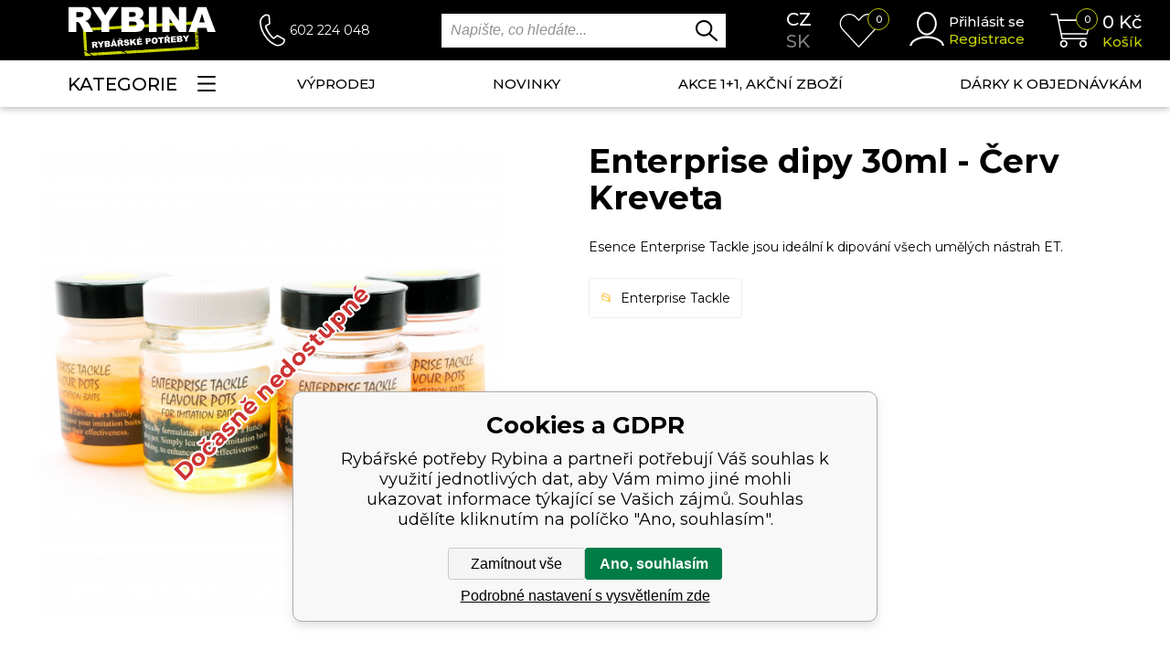

--- FILE ---
content_type: text/html; charset=utf-8
request_url: https://www.rybina.cz/enterprise-dipy-30ml-cerv-kreveta/
body_size: 20566
content:
<!DOCTYPE html><html lang="cs"><head prefix="og: http://ogp.me/ns# fb: http://ogp.me/ns/fb#"><meta name="author" content="Rybářské potřeby Rybina" data-binargon="{&quot;fce&quot;:&quot;6&quot;, &quot;id&quot;:&quot;229964&quot;, &quot;menaId&quot;:&quot;1&quot;, &quot;menaName&quot;:&quot;Kč&quot;, &quot;languageCode&quot;:&quot;cs-CZ&quot;, &quot;skindir&quot;:&quot;rybina&quot;, &quot;cmslang&quot;:&quot;1&quot;, &quot;langiso&quot;:&quot;cs&quot;, &quot;skinversion&quot;:1768396244, &quot;zemeProDoruceniISO&quot;:&quot;CZ&quot;}"><meta name="robots" content="index, follow, max-snippet:-1, max-image-preview:large"><meta http-equiv="content-type" content="text/html; charset=utf-8"><meta property="og:url" content="https://www.rybina.cz/enterprise-dipy-30ml-cerv-kreveta/"/><meta property="og:site_name" content="https://www.rybina.cz"/><meta property="og:description" content="Enterprise dipy 30ml - Červ Kreveta"/><meta property="og:title" content="Enterprise dipy 30ml - Červ Kreveta"/><link rel="alternate" href="https://www.rybina.cz/enterprise-dipy-30ml-cerv-kreveta/" hreflang="cs-CZ" /><link rel="alternate" href="https://www.rybina.sk/enterprise-dipy-30ml-cerv-kreveta/" hreflang="sk-SK" />
  <link rel="image_src" href="https://www.rybina.cz/imgcache/6/2/pi357-et52ws-et52ws-1_260_260_700507.jpg" />
  <meta property="og:type" content="product"/>
  <meta property="og:image" content="https://www.rybina.cz/imgcache/6/2/pi357-et52ws-et52ws-1_260_260_700507.jpg"/>
 <meta name="description" content="Enterprise dipy 30ml - Červ Kreveta">
<meta name="keywords" content="Enterprise dipy 30ml - Červ Kreveta">
<meta name="audience" content="all"><meta name="facebook-domain-verification" content="zx4berekb4uovjfx9cj8c2cwkzcugp">
<link rel="canonical" href="https://www.rybina.cz/enterprise-dipy-30ml-cerv-kreveta/"><link rel="alternate" href="https://www.rybina.cz/publicdoc/rss_atom.xml" type="application/atom+xml" title=" (https://www.rybina.cz)" ><link rel="shortcut icon" href="https://www.rybina.cz/favicon.ico" type="image/x-icon">
			<meta name="viewport" content="width=device-width,initial-scale=1"><title>Enterprise dipy 30ml - Červ Kreveta - Rybářské potřeby Rybina</title><link href="https://fonts.googleapis.com/css?family=Montserrat:100,200,200i,300,300i,400,400i,500,500i,600,600i,700,700i,800,800i,900,900i&amp;display=swap&amp;subset=latin-ext" rel="stylesheet"><link rel="stylesheet" href="/skin/version-1768396244/rybina/css-obecne.css" type="text/css"><link rel="stylesheet" href="https://www.rybina.cz/skin/rybina/fancybox/jquery.fancybox.css" type="text/css" media="screen"><!--commonTemplates_head--><script data-binargon="commonGoogleTagManager">
			(function(w,d,s,l,i){w[l]=w[l]||[];w[l].push({'gtm.start':
			new Date().getTime(),event:'gtm.js'});var f=d.getElementsByTagName(s)[0],
			j=d.createElement(s),dl=l!='dataLayer'?'&l='+l:'';j.async=true;j.src=
			'//www.googletagmanager.com/gtm.js?id='+i+dl;f.parentNode.insertBefore(j,f);
			})(window,document,'script',"dataLayer","GTM-P4QK6NL");
		</script><script data-binargon="commonGTAG (zalozeni gtag dataLayeru - dela se vzdy)">
			window.dataLayer = window.dataLayer || [];
			function gtag(){dataLayer.push(arguments);}
			gtag("js",new Date());
		</script><script data-binargon="commonGTAG (consents default)">
			gtag("consent","default",{
				"functionality_storage":"denied",
				"security_storage":"denied",
				"analytics_storage":"denied",
				"ad_storage":"denied",
				"personalization_storage":"denied",
				"ad_personalization":"denied",
				"ad_user_data":"denied",
				"wait_for_update":500
			});
		</script><script data-binargon="commonGTAG (consents update)">
			gtag("consent","update",{
				"functionality_storage":"denied",
				"security_storage":"denied",
				"analytics_storage":"denied",
				"ad_storage":"denied",
				"personalization_storage":"denied",
				"ad_personalization":"denied",
				"ad_user_data":"denied"
			});
		</script><script data-binargon="commonGTAG (GA4)" async="true" src="https://www.googletagmanager.com/gtag/js?id=G-QVR84ZKCND"></script><script data-binargon="commonGTAG (GA4)">
				gtag("config","G-QVR84ZKCND",{
					"send_page_view":false
				});
			</script><script data-binargon="commonGTAG (Google Ads)" async="true" src="https://www.googletagmanager.com/gtag/js?id=AW-1000076563"></script><script data-binargon="commonGTAG (Google Ads)">
				gtag("config","AW-1000076563",{});
			</script><script data-binargon="commonGTAG (data stranky)">
			gtag("set",{
				"currency":"CZK",
				"linker":{
					"domains":["https://www.rybina.cz/","https://www.rybina.sk/"],
					"decorate_forms": false
				}
			});

			
			gtag("event","page_view",{
				"ecomm_category":"Enterprise dipy 30ml - Červ Kreveta","pagetype":"other","ecomm_pagetype":"other","dynx_pagetype":"other"
			});

			</script><!--EO commonTemplates_head--></head><body class="cmsBody cmsBody--fce45"><header class="header" id="js-header"><div class="header__container container"><div class="header__content"><div class="header__menuToggle js-menu-toggle"><img src="https://www.rybina.cz/skin/rybina/svg/header/ico_menu_white.svg" width="33" height="23" alt="menu" loading="lazy"></div><a class="headerLogo" href="https://www.rybina.cz/"><picture><source media="(max-width: 1199px)" srcset="https://www.rybina.cz/skin/rybina/svg/header/img_logo_mobile.svg"></source><img class="headerLogo__image" src="https://www.rybina.cz/skin/rybina/svg/header/img_logo.svg" width="161" height="55" alt="Rybina" loading="lazy"></picture></a><div class="headerContact"><img class="headerContact__icon" src="https://www.rybina.cz/skin/rybina/svg/header/ico_phone.svg" width="28" height="36" alt="phone" loading="lazy"><a class="headerContact__phone" href="tel:602%20224%20048%20%20">602 224 048  </a></div><div class="search" id="js-search"><div class="search__toggle js-search-toggle"><img class="search__toggle-icon" src="https://www.rybina.cz/skin/rybina/svg/header/ico_lupa_white.svg" width="34" height="31" alt="" loading="lazy"></div><form class="search__form" action="https://www.rybina.cz/hledani/" method="post" role="search" id="js-search-form"><input type="hidden" name="send" value="1"><input type="hidden" name="listpos" value="0"><input type="text" class="search__input" name="as_search" placeholder="Napište, co hledáte..." autocomplete="off" id="js-whisperer"><input type="submit" class="search__button" value=""><div id="js-whisperer-target"></div></form></div><div class="headerLanguage"><a class="headerLanguage__item headerLanguage__item--selected headerLanguage__item--cz" href="https://www.rybina.cz/enterprise-dipy-30ml-cerv-kreveta/" title="Čeština">cz</a><a class="headerLanguage__item headerLanguage__item--sk" href="https://www.rybina.sk/enterprise-dipy-30ml-cerv-kreveta/" title="sk">sk</a></div><a class="headerWishlist" href="https://www.rybina.cz/oblibene-produkty/"><div class="headerWishlist__notification" id="js-wishlist-count">0</div><img class="headerWishlist__icon" src="https://www.rybina.cz/skin/rybina/svg/header/ico_heart.svg" width="45" height="37" alt="heart" loading="lazy"></a><div class="headerUser"><a class="js-show-fancy" href="#commonUserDialog"><img class="headerUser__icon" src="https://www.rybina.cz/skin/rybina/svg/header/ico_user.svg" width="38" height="37" alt="user" loading="lazy"></a><div class="headerUser__container"><a class="headerUser__link headerUser__link--signin js-show-fancy" href="#commonUserDialog" title="Přejít do mého účtu">Přihlásit se</a><a class="headerUser__link headerUser__link--signup" href="https://www.rybina.cz/registrace/" title="Přejít na registraci">Registrace</a></div></div><a class="headerCart" href="https://www.rybina.cz/pokladna/?wtemp_krok=1" title="Přejít do nákupního košíku"><img class="headerCart__icon" src="https://www.rybina.cz/skin/rybina/svg/header/ico_cart.svg" width="45" height="37" alt="cart" loading="lazy"><div class="headerCart__notification">0</div><div class="headerCart__container"><div class="headerCart__price"><span class="js-products-price-with-vat">0</span> Kč</div><div class="headerCart__title">Košík</div></div></a></div></div></header><nav class="menu" id="js-menu"><div class="menu__container container"><div class="menu__content"><div class="menu__dropdown"><div class="menu__dropdown-button js-menu-toggle-desktop">Kategorie<img class="menu__dropdown-button-icon" src="https://www.rybina.cz/skin/rybina/svg/header/ico_menu.svg" width="20" height="17" alt="menu" loading="lazy"></div><div class="menuDropdown" id="js-menu-dropdown"><div class="menuDropdown__item" title="Výrobci"><a class="menuDropdown__link" href="https://www.rybina.cz/vyrobci-1/">Výrobci</a><div class="submenu submenu--producers"><div class="submenuItem"><div class="submenuItem-frame"><a href="https://www.rybina.cz/black-cat/" title="Black Cat"><img class="submenuItem-image" loading="lazy" width="80" height="50" src="https://www.rybina.cz/getimage.php?name=publicdoc/black-cat-3.jpg" alt=""></a></div><div class="submenuItem-container"><a class="submenuItem-name" href="https://www.rybina.cz/black-cat/" title="Black Cat">Black Cat</a></div></div><div class="submenuItem"><div class="submenuItem-frame"><a href="https://www.rybina.cz/atf/" title="ATF"><img class="submenuItem-image" loading="lazy" width="80" height="50" src="https://www.rybina.cz/getimage.php?name=publicdoc/atf.jpg" alt=""></a></div><div class="submenuItem-container"><a class="submenuItem-name" href="https://www.rybina.cz/atf/" title="ATF">ATF</a></div></div><div class="submenuItem"><div class="submenuItem-frame"><a href="https://www.rybina.cz/mikado/" title="Mikado"><img class="submenuItem-image" loading="lazy" width="80" height="50" src="https://www.rybina.cz/getimage.php?name=publicdoc/logo-mikado.jpg" alt=""></a></div><div class="submenuItem-container"><a class="submenuItem-name" href="https://www.rybina.cz/mikado/" title="Mikado">Mikado</a></div></div><div class="submenuItem"><div class="submenuItem-frame"><a href="https://www.rybina.cz/fox/" title="FOX"><img class="submenuItem-image" loading="lazy" width="80" height="50" src="https://www.rybina.cz/getimage.php?name=publicdoc/fox-4.png" alt=""></a></div><div class="submenuItem-container"><a class="submenuItem-name" href="https://www.rybina.cz/fox/" title="FOX">FOX</a></div></div><div class="submenuItem"><div class="submenuItem-frame"><a href="https://www.rybina.cz/daiwa/" title="Daiwa"><img class="submenuItem-image" loading="lazy" width="80" height="50" src="https://www.rybina.cz/getimage.php?name=publicdoc/9-3.jpg" alt=""></a></div><div class="submenuItem-container"><a class="submenuItem-name" href="https://www.rybina.cz/daiwa/" title="Daiwa">Daiwa</a></div></div><div class="submenuItem"><div class="submenuItem-frame"><a href="https://www.rybina.cz/nash/" title="NASH"><img class="submenuItem-image" loading="lazy" width="80" height="50" src="https://www.rybina.cz/getimage.php?name=publicdoc/logo-nash-x.jpg" alt=""></a></div><div class="submenuItem-container"><a class="submenuItem-name" href="https://www.rybina.cz/nash/" title="NASH">NASH</a></div></div><div class="submenuItem"><div class="submenuItem-frame"><a href="https://www.rybina.cz/dam/" title="DAM"><img class="submenuItem-image" loading="lazy" width="80" height="50" src="https://www.rybina.cz/getimage.php?name=publicdoc/1-24.jpg" alt=""></a></div><div class="submenuItem-container"><a class="submenuItem-name" href="https://www.rybina.cz/dam/" title="DAM">DAM</a></div></div><div class="submenuItem"><div class="submenuItem-frame"><a href="https://www.rybina.cz/korda/" title="Korda"><img class="submenuItem-image" loading="lazy" width="80" height="50" src="https://www.rybina.cz/getimage.php?name=publicdoc/korda-2.jpg" alt=""></a></div><div class="submenuItem-container"><a class="submenuItem-name" href="https://www.rybina.cz/korda/" title="Korda">Korda</a></div></div><div class="submenuItem"><div class="submenuItem-frame"><a href="https://www.rybina.cz/prologic/" title="Prologic"><img class="submenuItem-image" loading="lazy" width="80" height="50" src="https://www.rybina.cz/getimage.php?name=publicdoc/7-13.jpg" alt=""></a></div><div class="submenuItem-container"><a class="submenuItem-name" href="https://www.rybina.cz/prologic/" title="Prologic">Prologic</a></div></div><div class="submenuItem"><div class="submenuItem-frame"><a href="https://www.rybina.cz/fox-rage/" title="Fox Rage"><img class="submenuItem-image" loading="lazy" width="80" height="50" src="https://www.rybina.cz/getimage.php?name=publicdoc/2-27.jpg" alt=""></a></div><div class="submenuItem-container"><a class="submenuItem-name" href="https://www.rybina.cz/fox-rage/" title="Fox Rage">Fox Rage</a></div></div><div class="submenuItem"><div class="submenuItem-frame"><a href="https://www.rybina.cz/gunki/" title="Gunki"><img class="submenuItem-image" loading="lazy" width="80" height="50" src="https://www.rybina.cz/getimage.php?name=publicdoc/3-25.jpg" alt=""></a></div><div class="submenuItem-container"><a class="submenuItem-name" href="https://www.rybina.cz/gunki/" title="Gunki">Gunki</a></div></div><div class="submenuItem"><div class="submenuItem-frame"><a href="https://www.rybina.cz/madcat/" title="Madcat"><img class="submenuItem-image" loading="lazy" width="80" height="50" src="https://www.rybina.cz/getimage.php?name=publicdoc/2-33.jpg" alt=""></a></div><div class="submenuItem-container"><a class="submenuItem-name" href="https://www.rybina.cz/madcat/" title="Madcat">Madcat</a></div></div><div class="submenuItem"><div class="submenuItem-frame"><a href="https://www.rybina.cz/mainline/" title="Mainline"><img class="submenuItem-image" loading="lazy" width="80" height="50" src="https://www.rybina.cz/getimage.php?name=publicdoc/mainline-silver.jpg" alt=""></a></div><div class="submenuItem-container"><a class="submenuItem-name" href="https://www.rybina.cz/mainline/" title="Mainline">Mainline</a></div></div><div class="submenuItem"><div class="submenuItem-frame"><a href="https://www.rybina.cz/matrix/" title="Matrix"><img class="submenuItem-image" loading="lazy" width="80" height="50" src="https://www.rybina.cz/getimage.php?name=publicdoc/matrix-1-1.png" alt=""></a></div><div class="submenuItem-container"><a class="submenuItem-name" href="https://www.rybina.cz/matrix/" title="Matrix">Matrix</a></div></div><div class="submenuItem"><div class="submenuItem-frame"><a href="https://www.rybina.cz/mivardi/" title="Mivardi"><img class="submenuItem-image" loading="lazy" width="80" height="50" src="https://www.rybina.cz/getimage.php?name=publicdoc/mivardi-cerne.jfif" alt=""></a></div><div class="submenuItem-container"><a class="submenuItem-name" href="https://www.rybina.cz/mivardi/" title="Mivardi">Mivardi</a></div></div><div class="submenuItem"><div class="submenuItem-frame"><a href="https://www.rybina.cz/salmo/" title="Salmo"><img class="submenuItem-image" loading="lazy" width="80" height="50" src="https://www.rybina.cz/getimage.php?name=publicdoc/6-20.jpg" alt=""></a></div><div class="submenuItem-container"><a class="submenuItem-name" href="https://www.rybina.cz/salmo/" title="Salmo">Salmo</a></div></div><div class="submenuItem"><div class="submenuItem-frame"><a href="https://www.rybina.cz/jet-fish/" title="Jet Fish"><img class="submenuItem-image" loading="lazy" width="80" height="50" src="https://www.rybina.cz/getimage.php?name=publicdoc/jetfish-1.jpg" alt=""></a></div><div class="submenuItem-container"><a class="submenuItem-name" href="https://www.rybina.cz/jet-fish/" title="Jet Fish">Jet Fish</a></div></div><div class="submenuItem"><div class="submenuItem-frame"><a href="https://www.rybina.cz/savage-gear/" title="Savage Gear"><img class="submenuItem-image" loading="lazy" width="80" height="50" src="https://www.rybina.cz/getimage.php?name=publicdoc/7-15.jpg" alt=""></a></div><div class="submenuItem-container"><a class="submenuItem-name" href="https://www.rybina.cz/savage-gear/" title="Savage Gear">Savage Gear</a></div></div><div class="submenuItem"><div class="submenuItem-frame"><a href="https://www.rybina.cz/sensas/" title="Sensas"><img class="submenuItem-image" loading="lazy" width="80" height="50" src="https://www.rybina.cz/getimage.php?name=publicdoc/9-13.jpg" alt=""></a></div><div class="submenuItem-container"><a class="submenuItem-name" href="https://www.rybina.cz/sensas/" title="Sensas">Sensas</a></div></div><div class="submenuItem"><div class="submenuItem-frame"><a href="https://www.rybina.cz/starbaits/" title="Starbaits"><img class="submenuItem-image" loading="lazy" width="80" height="50" src="https://www.rybina.cz/getimage.php?name=publicdoc/2-41.jpg" alt=""></a></div><div class="submenuItem-container"><a class="submenuItem-name" href="https://www.rybina.cz/starbaits/" title="Starbaits">Starbaits</a></div></div><div class="submenuItem submenuItem--text"><a class="submenuItem-name" href="https://www.rybina.cz/vyrobci-1/" title="Zobrazit všechny výrobce">Zobrazit všechny výrobce<img class="submenuItem-arrow" src="https://www.rybina.cz/skin/rybina/svg/ico_arrow_down.svg" width="15" height="15" loading="lazy"></a></div></div></div><div class="menuDropdown__item" title="Rybářské pruty"><a class="menuDropdown__link" href="https://www.rybina.cz/rybarske-pruty/">Rybářské pruty<span class="menuDropdown__link-expand js-menu-drop-expand"><img class="menuDropdown__link-expand-icon" src="https://www.rybina.cz/skin/rybina/images/header/ico_arrow_down.png" width="21" height="10" alt="&gt;" loading="lazy"></span></a><div class="submenu submenu--default"><div class="submenuItem"><div class="submenuItem-frame"><a href="https://www.rybina.cz/rybarske-pruty/kaprove-pruty/" title="Kaprové pruty"><img class="submenuItem-image" loading="lazy" width="90" height="90" src="https://www.rybina.cz/getimage.php?name=publicdoc/dvoudilne-pruty.jpg" alt=""></a></div><div class="submenuItem-container"><a class="submenuItem-name" href="https://www.rybina.cz/rybarske-pruty/kaprove-pruty/" title="Kaprové pruty">Kaprové pruty<span class="submenuItem-expand js-menu-drop-expand"><img class="submenuItem-expand-icon" src="https://www.rybina.cz/skin/rybina/images/header/ico_arrow_down.png" width="21" height="10" alt="&gt;" loading="lazy"></span></a><div class="submenuItem-subitems"><a class="submenuItem-subitem" href="https://www.rybina.cz/rybarske-pruty/kaprove-pruty/tridilne-pruty/" title="">Třídílné pruty</a><a class="submenuItem-subitem" href="https://www.rybina.cz/rybarske-pruty/kaprove-pruty/dvoudilne-pruty/" title="">Dvoudílné pruty</a></div></div></div><div class="submenuItem"><div class="submenuItem-frame"><a href="https://www.rybina.cz/rybarske-pruty/spodove-markerove/" title="Spodové, markerové"><img class="submenuItem-image" loading="lazy" width="90" height="90" src="https://www.rybina.cz/getimage.php?name=publicdoc/2-15.jpg" alt=""></a></div><div class="submenuItem-container"><a class="submenuItem-name" href="https://www.rybina.cz/rybarske-pruty/spodove-markerove/" title="Spodové, markerové">Spodové, markerové</a></div></div><div class="submenuItem"><div class="submenuItem-frame"><a href="https://www.rybina.cz/rybarske-pruty/feederove-pruty/" title="Feederové pruty"><img class="submenuItem-image" loading="lazy" width="90" height="90" src="https://www.rybina.cz/getimage.php?name=publicdoc/3-14.jpg" alt=""></a></div><div class="submenuItem-container"><a class="submenuItem-name" href="https://www.rybina.cz/rybarske-pruty/feederove-pruty/" title="Feederové pruty">Feederové pruty<span class="submenuItem-expand js-menu-drop-expand"><img class="submenuItem-expand-icon" src="https://www.rybina.cz/skin/rybina/images/header/ico_arrow_down.png" width="21" height="10" alt="&gt;" loading="lazy"></span></a><div class="submenuItem-subitems"><a class="submenuItem-subitem" href="https://www.rybina.cz/rybarske-pruty/feederove-pruty/feedery/" title="">Feedery</a><a class="submenuItem-subitem" href="https://www.rybina.cz/rybarske-pruty/feederove-pruty/telefeedery/" title="">Telefeedery</a><a class="submenuItem-subitem" href="https://www.rybina.cz/rybarske-pruty/feederove-pruty/pickery/" title="">Pickery</a></div></div></div><div class="submenuItem"><div class="submenuItem-frame"><a href="https://www.rybina.cz/rybarske-pruty/privlacove-pruty/" title="Přívlačové pruty"><img class="submenuItem-image" loading="lazy" width="90" height="90" src="https://www.rybina.cz/getimage.php?name=publicdoc/privlacove-pruty.jpg" alt=""></a></div><div class="submenuItem-container"><a class="submenuItem-name" href="https://www.rybina.cz/rybarske-pruty/privlacove-pruty/" title="Přívlačové pruty">Přívlačové pruty<span class="submenuItem-expand js-menu-drop-expand"><img class="submenuItem-expand-icon" src="https://www.rybina.cz/skin/rybina/images/header/ico_arrow_down.png" width="21" height="10" alt="&gt;" loading="lazy"></span></a><div class="submenuItem-subitems"><a class="submenuItem-subitem" href="https://www.rybina.cz/rybarske-pruty/privlacove-pruty/baitcastove-pruty/" title="">Baitcastové pruty</a><a class="submenuItem-subitem" href="https://www.rybina.cz/rybarske-pruty/privlacove-pruty/drop-shot-pruty/" title="">Drop shot pruty</a><a class="submenuItem-subitem" href="https://www.rybina.cz/rybarske-pruty/privlacove-pruty/privlacove-pruty/" title="">Přívlačové pruty</a><a class="submenuItem-subitem" href="https://www.rybina.cz/rybarske-pruty/privlacove-pruty/privlacove-teleskopy/" title="">Přívlačové teleskopy</a><a class="submenuItem-subitem" href="https://www.rybina.cz/rybarske-pruty/privlacove-pruty/ultralight-pruty/" title="">Ultralight pruty</a></div></div></div><div class="submenuItem"><div class="submenuItem-frame"><a href="https://www.rybina.cz/rybarske-pruty/sumcove-pruty/" title="Sumcové pruty"><img class="submenuItem-image" loading="lazy" width="90" height="90" src="https://www.rybina.cz/getimage.php?name=publicdoc/sumcove-morske.jpg" alt=""></a></div><div class="submenuItem-container"><a class="submenuItem-name" href="https://www.rybina.cz/rybarske-pruty/sumcove-pruty/" title="Sumcové pruty">Sumcové pruty<span class="submenuItem-expand js-menu-drop-expand"><img class="submenuItem-expand-icon" src="https://www.rybina.cz/skin/rybina/images/header/ico_arrow_down.png" width="21" height="10" alt="&gt;" loading="lazy"></span></a><div class="submenuItem-subitems"><a class="submenuItem-subitem" href="https://www.rybina.cz/rybarske-pruty/sumcove-pruty/pro-lov-s-vabnickou/" title="">Pro lov s vábničkou</a><a class="submenuItem-subitem" href="https://www.rybina.cz/rybarske-pruty/sumcove-pruty/privlacove-sumcove-pruty/" title="">Přívlačové sumcové pruty</a><a class="submenuItem-subitem" href="https://www.rybina.cz/rybarske-pruty/sumcove-pruty/sumcove-pro-lov-z-lodi/" title="">Sumcové pro lov z lodi</a><a class="submenuItem-subitem" href="https://www.rybina.cz/rybarske-pruty/sumcove-pruty/sumcove-pro-lov-ze-brehu/" title="">Sumcové pro lov ze břehu</a></div></div></div><div class="submenuItem"><div class="submenuItem-frame"><a href="https://www.rybina.cz/rybarske-pruty/teleskopicke-pruty/" title="Teleskopické pruty"><img class="submenuItem-image" loading="lazy" width="90" height="90" src="https://www.rybina.cz/getimage.php?name=publicdoc/tele.jpg" alt=""></a></div><div class="submenuItem-container"><a class="submenuItem-name" href="https://www.rybina.cz/rybarske-pruty/teleskopicke-pruty/" title="Teleskopické pruty">Teleskopické pruty<span class="submenuItem-expand js-menu-drop-expand"><img class="submenuItem-expand-icon" src="https://www.rybina.cz/skin/rybina/images/header/ico_arrow_down.png" width="21" height="10" alt="&gt;" loading="lazy"></span></a><div class="submenuItem-subitems"><a class="submenuItem-subitem" href="https://www.rybina.cz/rybarske-pruty/teleskopicke-pruty/kaprove-teleskopy/" title="">Kaprové teleskopy</a><a class="submenuItem-subitem" href="https://www.rybina.cz/rybarske-pruty/teleskopicke-pruty/privlacove-teleskopy/" title="">Přívlačové teleskopy</a><a class="submenuItem-subitem" href="https://www.rybina.cz/rybarske-pruty/teleskopicke-pruty/teleskopicke-pruty/" title="">Teleskopické pruty</a></div></div></div><div class="submenuItem"><div class="submenuItem-frame"><a href="https://www.rybina.cz/rybarske-pruty/stikove-pruty-na-vyvesenou/" title="Štikové pruty na vyvěšenou"><img class="submenuItem-image" loading="lazy" width="90" height="90" src="https://www.rybina.cz/getimage.php?name=publicdoc/stikove-1.jpg" alt=""></a></div><div class="submenuItem-container"><a class="submenuItem-name" href="https://www.rybina.cz/rybarske-pruty/stikove-pruty-na-vyvesenou/" title="Štikové pruty na vyvěšenou">Štikové pruty na vyvěšenou</a></div></div><div class="submenuItem"><div class="submenuItem-frame"><a href="https://www.rybina.cz/rybarske-pruty/matchove-bolognesove/" title="Matchové, Bolognesové"><img class="submenuItem-image" loading="lazy" width="90" height="90" src="https://www.rybina.cz/getimage.php?name=publicdoc/matchove-bolognesove-1.jpg" alt=""></a></div><div class="submenuItem-container"><a class="submenuItem-name" href="https://www.rybina.cz/rybarske-pruty/matchove-bolognesove/" title="Matchové, Bolognesové">Matchové, Bolognesové<span class="submenuItem-expand js-menu-drop-expand"><img class="submenuItem-expand-icon" src="https://www.rybina.cz/skin/rybina/images/header/ico_arrow_down.png" width="21" height="10" alt="&gt;" loading="lazy"></span></a><div class="submenuItem-subitems"><a class="submenuItem-subitem" href="https://www.rybina.cz/rybarske-pruty/matchove-bolognesove/matchove/" title="">Matchové</a><a class="submenuItem-subitem" href="https://www.rybina.cz/rybarske-pruty/matchove-bolognesove/bolognesove/" title="">Bolognesové</a></div></div></div><div class="submenuItem"><div class="submenuItem-frame"><a href="https://www.rybina.cz/rybarske-pruty/muskarske-pruty/" title="Muškařské pruty"><img class="submenuItem-image" loading="lazy" width="90" height="90" src="https://www.rybina.cz/getimage.php?name=publicdoc/muskarske-1.jpg" alt=""></a></div><div class="submenuItem-container"><a class="submenuItem-name" href="https://www.rybina.cz/rybarske-pruty/muskarske-pruty/" title="Muškařské pruty">Muškařské pruty</a></div></div><div class="submenuItem"><div class="submenuItem-frame"><a href="https://www.rybina.cz/rybarske-pruty/bice-delicky/" title="Biče, děličky"><img class="submenuItem-image" loading="lazy" width="90" height="90" src="https://www.rybina.cz/getimage.php?name=publicdoc/boce-delicky.jpg" alt=""></a></div><div class="submenuItem-container"><a class="submenuItem-name" href="https://www.rybina.cz/rybarske-pruty/bice-delicky/" title="Biče, děličky">Biče, děličky</a></div></div><div class="submenuItem"><div class="submenuItem-frame"><a href="https://www.rybina.cz/rybarske-pruty/cestovni-pruty/" title="Cestovní pruty"><img class="submenuItem-image" loading="lazy" width="90" height="90" src="https://www.rybina.cz/getimage.php?name=publicdoc/cestovni-pruty.jpg" alt=""></a></div><div class="submenuItem-container"><a class="submenuItem-name" href="https://www.rybina.cz/rybarske-pruty/cestovni-pruty/" title="Cestovní pruty">Cestovní pruty</a></div></div><div class="submenuItem"><div class="submenuItem-frame"><a href="https://www.rybina.cz/rybarske-pruty/rybarske-detske-sety/" title="Rybářské dětské sety"><img class="submenuItem-image" loading="lazy" width="90" height="90" src="https://www.rybina.cz/getimage.php?name=publicdoc/detske-sety-2.jpg" alt=""></a></div><div class="submenuItem-container"><a class="submenuItem-name" href="https://www.rybina.cz/rybarske-pruty/rybarske-detske-sety/" title="Rybářské dětské sety">Rybářské dětské sety</a></div></div><div class="submenuItem"><div class="submenuItem-frame"><a href="https://www.rybina.cz/rybarske-pruty/feederove-spicky/" title="Feederové špičky"><img class="submenuItem-image" loading="lazy" width="90" height="90" src="https://www.rybina.cz/getimage.php?name=publicdoc/feedrove-spicky.jpg" alt=""></a></div><div class="submenuItem-container"><a class="submenuItem-name" href="https://www.rybina.cz/rybarske-pruty/feederove-spicky/" title="Feederové špičky">Feederové špičky<span class="submenuItem-expand js-menu-drop-expand"><img class="submenuItem-expand-icon" src="https://www.rybina.cz/skin/rybina/images/header/ico_arrow_down.png" width="21" height="10" alt="&gt;" loading="lazy"></span></a><div class="submenuItem-subitems"><a class="submenuItem-subitem" href="https://www.rybina.cz/rybarske-pruty/feederove-spicky/feederove-spicky/" title="">Feederové špičky</a><a class="submenuItem-subitem" href="https://www.rybina.cz/rybarske-pruty/feederove-spicky/tubusy-na-spicky/" title="">Tubusy na špičky</a></div></div></div><div class="submenuItem"><div class="submenuItem-frame"><a href="https://www.rybina.cz/rybarske-pruty/nahradni-dily-a-prislusenstvi/" title="Náhradní díly a příslušenství"><img class="submenuItem-image" loading="lazy" width="90" height="90" src="https://www.rybina.cz/getimage.php?name=publicdoc/nahradni-dily-a-prislusenstvi.jpg" alt=""></a></div><div class="submenuItem-container"><a class="submenuItem-name" href="https://www.rybina.cz/rybarske-pruty/nahradni-dily-a-prislusenstvi/" title="Náhradní díly a příslušenství">Náhradní díly a příslušenství<span class="submenuItem-expand js-menu-drop-expand"><img class="submenuItem-expand-icon" src="https://www.rybina.cz/skin/rybina/images/header/ico_arrow_down.png" width="21" height="10" alt="&gt;" loading="lazy"></span></a><div class="submenuItem-subitems"><a class="submenuItem-subitem" href="https://www.rybina.cz/rybarske-pruty/nahradni-dily-a-prislusenstvi/ocka/" title="">Očka</a><a class="submenuItem-subitem" href="https://www.rybina.cz/rybarske-pruty/nahradni-dily-a-prislusenstvi/spicky/" title="">Špičky</a><a class="submenuItem-subitem" href="https://www.rybina.cz/rybarske-pruty/nahradni-dily-a-prislusenstvi/prislusenstvi/" title="">Příslušenství</a></div></div></div><div class="submenuItem"><div class="submenuItem-frame"><a href="https://www.rybina.cz/rybarske-pruty/morske-pruty/" title="Mořské pruty"><img class="submenuItem-image" loading="lazy" width="90" height="90" src="https://www.rybina.cz/getimage.php?name=publicdoc/ikona-morske-pruty.jpg" alt=""></a></div><div class="submenuItem-container"><a class="submenuItem-name" href="https://www.rybina.cz/rybarske-pruty/morske-pruty/" title="Mořské pruty">Mořské pruty<span class="submenuItem-expand js-menu-drop-expand"><img class="submenuItem-expand-icon" src="https://www.rybina.cz/skin/rybina/images/header/ico_arrow_down.png" width="21" height="10" alt="&gt;" loading="lazy"></span></a><div class="submenuItem-subitems"><a class="submenuItem-subitem" href="https://www.rybina.cz/rybarske-pruty/morske-pruty/lehke-pilkrovaci-pruty/" title="">Lehké pilkrovací pruty</a><a class="submenuItem-subitem" href="https://www.rybina.cz/rybarske-pruty/morske-pruty/pilkrovaci-pruty/" title="">Pilkrovací pruty</a><a class="submenuItem-subitem" href="https://www.rybina.cz/rybarske-pruty/morske-pruty/pruty-na-morskou-privlac/" title="">Pruty na mořskou přívlač</a><a class="submenuItem-subitem" href="https://www.rybina.cz/rybarske-pruty/morske-pruty/surfove-pruty/" title="">Surfové pruty</a></div></div></div></div></div><div class="menuDropdown__item" title="Rybářské navijáky"><a class="menuDropdown__link" href="https://www.rybina.cz/rybarske-navijaky/">Rybářské navijáky<span class="menuDropdown__link-expand js-menu-drop-expand"><img class="menuDropdown__link-expand-icon" src="https://www.rybina.cz/skin/rybina/images/header/ico_arrow_down.png" width="21" height="10" alt="&gt;" loading="lazy"></span></a><div class="submenu submenu--default"><div class="submenuItem"><div class="submenuItem-frame"><a href="https://www.rybina.cz/rybarske-navijaky/kaprove-navijaky/" title="Kaprové navijáky"><img class="submenuItem-image" loading="lazy" width="90" height="90" src="https://www.rybina.cz/getimage.php?name=publicdoc/velkokapacitni-kaprove-1.jpg" alt=""></a></div><div class="submenuItem-container"><a class="submenuItem-name" href="https://www.rybina.cz/rybarske-navijaky/kaprove-navijaky/" title="Kaprové navijáky">Kaprové navijáky</a></div></div><div class="submenuItem"><div class="submenuItem-frame"><a href="https://www.rybina.cz/rybarske-navijaky/navijaky-s-predni-brzdou/" title="Navijáky s přední brzdou"><img class="submenuItem-image" loading="lazy" width="90" height="90" src="https://www.rybina.cz/getimage.php?name=publicdoc/s-predni-brzdou.jpg" alt=""></a></div><div class="submenuItem-container"><a class="submenuItem-name" href="https://www.rybina.cz/rybarske-navijaky/navijaky-s-predni-brzdou/" title="Navijáky s přední brzdou">Navijáky s přední brzdou</a></div></div><div class="submenuItem"><div class="submenuItem-frame"><a href="https://www.rybina.cz/rybarske-navijaky/navijaky-se-zadni-brzdou/" title="Navijáky se zadní brzdou"><img class="submenuItem-image" loading="lazy" width="90" height="90" src="https://www.rybina.cz/getimage.php?name=publicdoc/se-zadni-brzdou.jpg" alt=""></a></div><div class="submenuItem-container"><a class="submenuItem-name" href="https://www.rybina.cz/rybarske-navijaky/navijaky-se-zadni-brzdou/" title="Navijáky se zadní brzdou">Navijáky se zadní brzdou</a></div></div><div class="submenuItem"><div class="submenuItem-frame"><a href="https://www.rybina.cz/rybarske-navijaky/navijaky-s-bojovou-brzdou/" title="Navijáky s bojovou brzdou"><img class="submenuItem-image" loading="lazy" width="90" height="90" src="https://www.rybina.cz/getimage.php?name=publicdoc/navijaky-s-bojovou-brzdou.jpg" alt=""></a></div><div class="submenuItem-container"><a class="submenuItem-name" href="https://www.rybina.cz/rybarske-navijaky/navijaky-s-bojovou-brzdou/" title="Navijáky s bojovou brzdou">Navijáky s bojovou brzdou</a></div></div><div class="submenuItem"><div class="submenuItem-frame"><a href="https://www.rybina.cz/rybarske-navijaky/navijaky-s-volnobeznou-brzdou/" title="Navijáky s volnoběžnou brzdou"><img class="submenuItem-image" loading="lazy" width="90" height="90" src="https://www.rybina.cz/getimage.php?name=publicdoc/s-volnobeznou-brzdou.jpg" alt=""></a></div><div class="submenuItem-container"><a class="submenuItem-name" href="https://www.rybina.cz/rybarske-navijaky/navijaky-s-volnobeznou-brzdou/" title="Navijáky s volnoběžnou brzdou">Navijáky s volnoběžnou brzdou</a></div></div><div class="submenuItem"><div class="submenuItem-frame"><a href="https://www.rybina.cz/rybarske-navijaky/navijaky-spodove/" title="Navijáky spodové"><img class="submenuItem-image" loading="lazy" width="90" height="90" src="https://www.rybina.cz/getimage.php?name=publicdoc/spod.jpg" alt=""></a></div><div class="submenuItem-container"><a class="submenuItem-name" href="https://www.rybina.cz/rybarske-navijaky/navijaky-spodove/" title="Navijáky spodové">Navijáky spodové</a></div></div><div class="submenuItem"><div class="submenuItem-frame"><a href="https://www.rybina.cz/rybarske-navijaky/feederove-navijaky/" title="Feederové navijáky"><img class="submenuItem-image" loading="lazy" width="90" height="90" src="https://www.rybina.cz/getimage.php?name=publicdoc/feedrovy-navijak.jpg" alt=""></a></div><div class="submenuItem-container"><a class="submenuItem-name" href="https://www.rybina.cz/rybarske-navijaky/feederove-navijaky/" title="Feederové navijáky">Feederové navijáky</a></div></div><div class="submenuItem"><div class="submenuItem-frame"><a href="https://www.rybina.cz/rybarske-navijaky/matchove-navijaky/" title="Matchové navijáky"><img class="submenuItem-image" loading="lazy" width="90" height="90" src="https://www.rybina.cz/getimage.php?name=publicdoc/matchove-navijaky.jpg" alt=""></a></div><div class="submenuItem-container"><a class="submenuItem-name" href="https://www.rybina.cz/rybarske-navijaky/matchove-navijaky/" title="Matchové navijáky">Matchové navijáky</a></div></div><div class="submenuItem"><div class="submenuItem-frame"><a href="https://www.rybina.cz/rybarske-navijaky/sumcove-navijaky/" title="Sumcové navijáky"><img class="submenuItem-image" loading="lazy" width="90" height="90" src="https://www.rybina.cz/getimage.php?name=publicdoc/sumcove-navijaky.jpg" alt=""></a></div><div class="submenuItem-container"><a class="submenuItem-name" href="https://www.rybina.cz/rybarske-navijaky/sumcove-navijaky/" title="Sumcové navijáky">Sumcové navijáky</a></div></div><div class="submenuItem"><div class="submenuItem-frame"><a href="https://www.rybina.cz/rybarske-navijaky/morske-navijaky/" title="Mořské navijáky"><img class="submenuItem-image" loading="lazy" width="90" height="90" src="https://www.rybina.cz/getimage.php?name=publicdoc/morsky-navijak.jpg" alt=""></a></div><div class="submenuItem-container"><a class="submenuItem-name" href="https://www.rybina.cz/rybarske-navijaky/morske-navijaky/" title="Mořské navijáky">Mořské navijáky</a></div></div><div class="submenuItem"><div class="submenuItem-frame"><a href="https://www.rybina.cz/rybarske-navijaky/multiplikatory/" title="Multiplikátory"><img class="submenuItem-image" loading="lazy" width="90" height="90" src="https://www.rybina.cz/getimage.php?name=publicdoc/multiplikator.jpg" alt=""></a></div><div class="submenuItem-container"><a class="submenuItem-name" href="https://www.rybina.cz/rybarske-navijaky/multiplikatory/" title="Multiplikátory">Multiplikátory</a></div></div><div class="submenuItem"><div class="submenuItem-frame"><a href="https://www.rybina.cz/rybarske-navijaky/baitcastove-navijaky/" title="Baitcastové navijáky"><img class="submenuItem-image" loading="lazy" width="90" height="90" src="https://www.rybina.cz/getimage.php?name=publicdoc/baitcastovy-navijak.jpg" alt=""></a></div><div class="submenuItem-container"><a class="submenuItem-name" href="https://www.rybina.cz/rybarske-navijaky/baitcastove-navijaky/" title="Baitcastové navijáky">Baitcastové navijáky</a></div></div><div class="submenuItem"><div class="submenuItem-frame"><a href="https://www.rybina.cz/rybarske-navijaky/muskarske-navijaky/" title="Muškařské navijáky"><img class="submenuItem-image" loading="lazy" width="90" height="90" src="https://www.rybina.cz/getimage.php?name=publicdoc/muskarsky-navijak.jpg" alt=""></a></div><div class="submenuItem-container"><a class="submenuItem-name" href="https://www.rybina.cz/rybarske-navijaky/muskarske-navijaky/" title="Muškařské navijáky">Muškařské navijáky</a></div></div><div class="submenuItem"><div class="submenuItem-frame"><a href="https://www.rybina.cz/rybarske-navijaky/nahradni-civky-a-doplnky/" title="Náhradní cívky a doplňky"><img class="submenuItem-image" loading="lazy" width="90" height="90" src="https://www.rybina.cz/getimage.php?name=publicdoc/nahradni-civky.jpg" alt=""></a></div><div class="submenuItem-container"><a class="submenuItem-name" href="https://www.rybina.cz/rybarske-navijaky/nahradni-civky-a-doplnky/" title="Náhradní cívky a doplňky">Náhradní cívky a doplňky</a></div></div></div></div><div class="menuDropdown__item" title="Vlasce a šňůry"><a class="menuDropdown__link" href="https://www.rybina.cz/vlasce-a-snury/">Vlasce a šňůry<span class="menuDropdown__link-expand js-menu-drop-expand"><img class="menuDropdown__link-expand-icon" src="https://www.rybina.cz/skin/rybina/images/header/ico_arrow_down.png" width="21" height="10" alt="&gt;" loading="lazy"></span></a><div class="submenu submenu--default"><div class="submenuItem"><div class="submenuItem-frame"><a href="https://www.rybina.cz/vlasce-a-snury/rybarske-vlasce/" title="Rybářské vlasce"><img class="submenuItem-image" loading="lazy" width="90" height="90" src="https://www.rybina.cz/getimage.php?name=publicdoc/rybarske-vlasce.jpg" alt=""></a></div><div class="submenuItem-container"><a class="submenuItem-name" href="https://www.rybina.cz/vlasce-a-snury/rybarske-vlasce/" title="Rybářské vlasce">Rybářské vlasce<span class="submenuItem-expand js-menu-drop-expand"><img class="submenuItem-expand-icon" src="https://www.rybina.cz/skin/rybina/images/header/ico_arrow_down.png" width="21" height="10" alt="&gt;" loading="lazy"></span></a><div class="submenuItem-subitems"><a class="submenuItem-subitem" href="https://www.rybina.cz/vlasce-a-snury/rybarske-vlasce/feederove-vlasce/" title="">Feederové vlasce</a><a class="submenuItem-subitem" href="https://www.rybina.cz/vlasce-a-snury/rybarske-vlasce/kaprove-vlasce/" title="">Kaprové vlasce</a><a class="submenuItem-subitem" href="https://www.rybina.cz/vlasce-a-snury/rybarske-vlasce/plavackove-vlasce/" title="">Plavačkové vlasce</a><a class="submenuItem-subitem" href="https://www.rybina.cz/vlasce-a-snury/rybarske-vlasce/privlacove-vlasce/" title="">Přívlačové vlasce</a><a class="submenuItem-subitem" href="https://www.rybina.cz/vlasce-a-snury/rybarske-vlasce/sumcove-vlasce/" title="">Sumcové vlasce</a><a class="submenuItem-subitem" href="https://www.rybina.cz/vlasce-a-snury/rybarske-vlasce/vlasce-na-more/" title="">Vlasce na moře</a></div></div></div><div class="submenuItem"><div class="submenuItem-frame"><a href="https://www.rybina.cz/vlasce-a-snury/kaprove-vlasce/" title="Kaprové vlasce"><img class="submenuItem-image" loading="lazy" width="90" height="90" src="https://www.rybina.cz/getimage.php?name=publicdoc/kaprove-vlasce.jpg" alt=""></a></div><div class="submenuItem-container"><a class="submenuItem-name" href="https://www.rybina.cz/vlasce-a-snury/kaprove-vlasce/" title="Kaprové vlasce">Kaprové vlasce<span class="submenuItem-expand js-menu-drop-expand"><img class="submenuItem-expand-icon" src="https://www.rybina.cz/skin/rybina/images/header/ico_arrow_down.png" width="21" height="10" alt="&gt;" loading="lazy"></span></a><div class="submenuItem-subitems"><a class="submenuItem-subitem" href="https://www.rybina.cz/vlasce-a-snury/kaprove-vlasce/barevne-vlasce/" title="">Barevné vlasce</a><a class="submenuItem-subitem" href="https://www.rybina.cz/vlasce-a-snury/kaprove-vlasce/camo-vlasce/" title="">Camo vlasce</a><a class="submenuItem-subitem" href="https://www.rybina.cz/vlasce-a-snury/kaprove-vlasce/cire-vlasce/" title="">Čiré vlasce</a><a class="submenuItem-subitem" href="https://www.rybina.cz/vlasce-a-snury/kaprove-vlasce/fluo-vlasce/" title="">Fluo vlasce</a></div></div></div><div class="submenuItem"><div class="submenuItem-frame"><a href="https://www.rybina.cz/vlasce-a-snury/snury/" title="Šňůry"><img class="submenuItem-image" loading="lazy" width="90" height="90" src="https://www.rybina.cz/getimage.php?name=publicdoc/snury-1.jpg" alt=""></a></div><div class="submenuItem-container"><a class="submenuItem-name" href="https://www.rybina.cz/vlasce-a-snury/snury/" title="Šňůry">Šňůry<span class="submenuItem-expand js-menu-drop-expand"><img class="submenuItem-expand-icon" src="https://www.rybina.cz/skin/rybina/images/header/ico_arrow_down.png" width="21" height="10" alt="&gt;" loading="lazy"></span></a><div class="submenuItem-subitems"><a class="submenuItem-subitem" href="https://www.rybina.cz/vlasce-a-snury/snury/feederove-snury/" title="">Feederové šňůry</a><a class="submenuItem-subitem" href="https://www.rybina.cz/vlasce-a-snury/snury/kaprove-snury/" title="">Kaprové šňůry</a><a class="submenuItem-subitem" href="https://www.rybina.cz/vlasce-a-snury/snury/sumcove-snury/" title="">Sumcové šňůry</a></div></div></div><div class="submenuItem"><div class="submenuItem-frame"><a href="https://www.rybina.cz/vlasce-a-snury/snury-na-privlac/" title="Šňůry na přívlač"><img class="submenuItem-image" loading="lazy" width="90" height="90" src="https://www.rybina.cz/getimage.php?name=publicdoc/snura-na-privlac.jpg" alt=""></a></div><div class="submenuItem-container"><a class="submenuItem-name" href="https://www.rybina.cz/vlasce-a-snury/snury-na-privlac/" title="Šňůry na přívlač">Šňůry na přívlač</a></div></div><div class="submenuItem"><div class="submenuItem-frame"><a href="https://www.rybina.cz/vlasce-a-snury/muskarske-snury/" title="Muškařské šňůry"><img class="submenuItem-image" loading="lazy" width="90" height="90" src="https://www.rybina.cz/getimage.php?name=publicdoc/muskarske-snury.jpg" alt=""></a></div><div class="submenuItem-container"><a class="submenuItem-name" href="https://www.rybina.cz/vlasce-a-snury/muskarske-snury/" title="Muškařské šňůry">Muškařské šňůry</a></div></div><div class="submenuItem"><div class="submenuItem-frame"><a href="https://www.rybina.cz/vlasce-a-snury/ujimane-vlasce/" title="Ujímané vlasce"><img class="submenuItem-image" loading="lazy" width="90" height="90" src="https://www.rybina.cz/getimage.php?name=publicdoc/ujimany-vlasec.jpg" alt=""></a></div><div class="submenuItem-container"><a class="submenuItem-name" href="https://www.rybina.cz/vlasce-a-snury/ujimane-vlasce/" title="Ujímané vlasce">Ujímané vlasce</a></div></div><div class="submenuItem"><div class="submenuItem-frame"><a href="https://www.rybina.cz/vlasce-a-snury/fluorocarbon/" title="Fluorocarbon"><img class="submenuItem-image" loading="lazy" width="90" height="90" src="https://www.rybina.cz/getimage.php?name=publicdoc/fluo-1.jpg" alt=""></a></div><div class="submenuItem-container"><a class="submenuItem-name" href="https://www.rybina.cz/vlasce-a-snury/fluorocarbon/" title="Fluorocarbon">Fluorocarbon</a></div></div><div class="submenuItem"><div class="submenuItem-frame"><a href="https://www.rybina.cz/vlasce-a-snury/nanofil/" title="Nanofil"><img class="submenuItem-image" loading="lazy" width="90" height="90" src="https://www.rybina.cz/getimage.php?name=publicdoc/5-8.jpg" alt=""></a></div><div class="submenuItem-container"><a class="submenuItem-name" href="https://www.rybina.cz/vlasce-a-snury/nanofil/" title="Nanofil">Nanofil</a></div></div><div class="submenuItem"><div class="submenuItem-frame"><a href="https://www.rybina.cz/vlasce-a-snury/amortizery-feederove-gumy/" title="Amortizéry, feederové gumy"><img class="submenuItem-image" loading="lazy" width="90" height="90" src="https://www.rybina.cz/getimage.php?name=publicdoc/feederove-gumy.jpg" alt=""></a></div><div class="submenuItem-container"><a class="submenuItem-name" href="https://www.rybina.cz/vlasce-a-snury/amortizery-feederove-gumy/" title="Amortizéry, feederové gumy">Amortizéry, feederové gumy</a></div></div><div class="submenuItem"><div class="submenuItem-frame"><a href="https://www.rybina.cz/vlasce-a-snury/navazcovy-material/" title="Návazcový materiál"><img class="submenuItem-image" loading="lazy" width="90" height="90" src="https://www.rybina.cz/getimage.php?name=publicdoc/navazcovy-material.jpg" alt=""></a></div><div class="submenuItem-container"><a class="submenuItem-name" href="https://www.rybina.cz/vlasce-a-snury/navazcovy-material/" title="Návazcový materiál">Návazcový materiál</a></div></div><div class="submenuItem"><div class="submenuItem-frame"><a href="https://www.rybina.cz/vlasce-a-snury/navazcove-vlasce/" title="Návazcové vlasce"><img class="submenuItem-image" loading="lazy" width="90" height="90" src="https://www.rybina.cz/getimage.php?name=publicdoc/navazcovy-vlasec.jpg" alt=""></a></div><div class="submenuItem-container"><a class="submenuItem-name" href="https://www.rybina.cz/vlasce-a-snury/navazcove-vlasce/" title="Návazcové vlasce">Návazcové vlasce</a></div></div><div class="submenuItem"><div class="submenuItem-frame"><a href="https://www.rybina.cz/vlasce-a-snury/navazcove-snurky/" title="Návazcové šňůrky"><img class="submenuItem-image" loading="lazy" width="90" height="90" src="https://www.rybina.cz/getimage.php?name=publicdoc/publicdoc-navazcovy-material-1-1-16295.jpeg" alt=""></a></div><div class="submenuItem-container"><a class="submenuItem-name" href="https://www.rybina.cz/vlasce-a-snury/navazcove-snurky/" title="Návazcové šňůrky">Návazcové šňůrky</a></div></div></div></div><div class="menuDropdown__item" title="Háčky, olova, PVA"><a class="menuDropdown__link" href="https://www.rybina.cz/hacky-zateze-pva/">Háčky, olova, PVA<span class="menuDropdown__link-expand js-menu-drop-expand"><img class="menuDropdown__link-expand-icon" src="https://www.rybina.cz/skin/rybina/images/header/ico_arrow_down.png" width="21" height="10" alt="&gt;" loading="lazy"></span></a><div class="submenu submenu--default"><div class="submenuItem"><div class="submenuItem-frame"><a href="https://www.rybina.cz/hacky-zateze-pva/rybarske-hacky/" title="Rybářské háčky"><img class="submenuItem-image" loading="lazy" width="90" height="90" src="https://www.rybina.cz/getimage.php?name=publicdoc/6-5.jpg" alt=""></a></div><div class="submenuItem-container"><a class="submenuItem-name" href="https://www.rybina.cz/hacky-zateze-pva/rybarske-hacky/" title="Rybářské háčky">Rybářské háčky<span class="submenuItem-expand js-menu-drop-expand"><img class="submenuItem-expand-icon" src="https://www.rybina.cz/skin/rybina/images/header/ico_arrow_down.png" width="21" height="10" alt="&gt;" loading="lazy"></span></a><div class="submenuItem-subitems"><a class="submenuItem-subitem" href="https://www.rybina.cz/hacky-zateze-pva/rybarske-hacky/jednohacky-bez-protihrotu/" title="">Jednoháčky bez protihrotu</a><a class="submenuItem-subitem" href="https://www.rybina.cz/hacky-zateze-pva/rybarske-hacky/kaprove-hacky/" title="">kaprové háčky</a><a class="submenuItem-subitem" href="https://www.rybina.cz/hacky-zateze-pva/rybarske-hacky/jednohacky/" title="">Jednoháčky</a><a class="submenuItem-subitem" href="https://www.rybina.cz/hacky-zateze-pva/rybarske-hacky/dvojhacky/" title="">Dvojháčky</a><a class="submenuItem-subitem" href="https://www.rybina.cz/hacky-zateze-pva/rybarske-hacky/trojhacky/" title="">Trojháčky</a><a class="submenuItem-subitem" href="https://www.rybina.cz/hacky-zateze-pva/rybarske-hacky/hacky-plavacka-feeder/" title="">Háčky plavačka, feeder</a><a class="submenuItem-subitem" href="https://www.rybina.cz/hacky-zateze-pva/rybarske-hacky/hacky-sumcove-morske/" title="">Háčky sumcové, mořské</a><a class="submenuItem-subitem" href="https://www.rybina.cz/hacky-zateze-pva/rybarske-hacky/muskarske-hacky/" title="">Muškařské háčky</a><a class="submenuItem-subitem" href="https://www.rybina.cz/hacky-zateze-pva/rybarske-hacky/brousek-na-hacky/" title="">Brousek na háčky</a><a class="submenuItem-subitem" href="https://www.rybina.cz/hacky-zateze-pva/rybarske-hacky/hotove-navazce/" title="">Hotové návazce</a></div></div></div><div class="submenuItem"><div class="submenuItem-frame"><a href="https://www.rybina.cz/hacky-zateze-pva/zateze/" title="Zátěže"><img class="submenuItem-image" loading="lazy" width="90" height="90" src="https://www.rybina.cz/getimage.php?name=publicdoc/zateze-1.jpg" alt=""></a></div><div class="submenuItem-container"><a class="submenuItem-name" href="https://www.rybina.cz/hacky-zateze-pva/zateze/" title="Zátěže">Zátěže<span class="submenuItem-expand js-menu-drop-expand"><img class="submenuItem-expand-icon" src="https://www.rybina.cz/skin/rybina/images/header/ico_arrow_down.png" width="21" height="10" alt="&gt;" loading="lazy"></span></a><div class="submenuItem-subitems"><a class="submenuItem-subitem" href="https://www.rybina.cz/hacky-zateze-pva/zateze/kaprove-zateze/" title="">Kaprové zátěže</a><a class="submenuItem-subitem" href="https://www.rybina.cz/hacky-zateze-pva/zateze/sumcove-a-morske-zateze/" title="">Sumcové a mořské zátěže</a><a class="submenuItem-subitem" href="https://www.rybina.cz/hacky-zateze-pva/zateze/olova/" title="">Olova</a></div></div></div><div class="submenuItem"><div class="submenuItem-frame"><a href="https://www.rybina.cz/hacky-zateze-pva/bizuterie-doplnky/" title="Bižuterie, doplňky"><img class="submenuItem-image" loading="lazy" width="90" height="90" src="https://www.rybina.cz/getimage.php?name=publicdoc/bizuterie-doplnky.jpg" alt=""></a></div><div class="submenuItem-container"><a class="submenuItem-name" href="https://www.rybina.cz/hacky-zateze-pva/bizuterie-doplnky/" title="Bižuterie, doplňky">Bižuterie, doplňky<span class="submenuItem-expand js-menu-drop-expand"><img class="submenuItem-expand-icon" src="https://www.rybina.cz/skin/rybina/images/header/ico_arrow_down.png" width="21" height="10" alt="&gt;" loading="lazy"></span></a><div class="submenuItem-subitems"><a class="submenuItem-subitem" href="https://www.rybina.cz/hacky-zateze-pva/bizuterie-doplnky/anti-tangle-prevleky/" title="">Anti tangle, převleky</a><a class="submenuItem-subitem" href="https://www.rybina.cz/hacky-zateze-pva/bizuterie-doplnky/gumove-a-plastove-koralky/" title="">Gumové a plastové korálky</a><a class="submenuItem-subitem" href="https://www.rybina.cz/hacky-zateze-pva/bizuterie-doplnky/hadicky-prevleky-rovnatka/" title="">Hadičky, Převleky, Rovnátka</a><a class="submenuItem-subitem" href="https://www.rybina.cz/hacky-zateze-pva/bizuterie-doplnky/hadicky/" title="">Hadičky</a><a class="submenuItem-subitem" href="https://www.rybina.cz/hacky-zateze-pva/bizuterie-doplnky/karabinky/" title="">Karabinky</a><a class="submenuItem-subitem" href="https://www.rybina.cz/hacky-zateze-pva/bizuterie-doplnky/krouzky/" title="">Kroužky</a><a class="submenuItem-subitem" href="https://www.rybina.cz/hacky-zateze-pva/bizuterie-doplnky/rovnatka/" title="">Rovnátka</a><a class="submenuItem-subitem" href="https://www.rybina.cz/hacky-zateze-pva/bizuterie-doplnky/smrstovaci-hadicky/" title="">smrštovací hadičky</a><a class="submenuItem-subitem" href="https://www.rybina.cz/hacky-zateze-pva/bizuterie-doplnky/vazace-hacku/" title="">Vazače háčků</a><a class="submenuItem-subitem" href="https://www.rybina.cz/hacky-zateze-pva/bizuterie-doplnky/montaze-zavesky/" title="">Montáže, Závěsky</a><a class="submenuItem-subitem" href="https://www.rybina.cz/hacky-zateze-pva/bizuterie-doplnky/hotove-navazce/" title="">Hotové návazce</a><a class="submenuItem-subitem" href="https://www.rybina.cz/hacky-zateze-pva/bizuterie-doplnky/obratliky-karabiny-krouzky/" title="">Obratlíky, Karabiny, Kroužky</a><a class="submenuItem-subitem" href="https://www.rybina.cz/hacky-zateze-pva/bizuterie-doplnky/zarazky/" title="">Zarážky</a><a class="submenuItem-subitem" href="https://www.rybina.cz/hacky-zateze-pva/bizuterie-doplnky/doplnky-pro-rybareni/" title="">Doplňky pro rybaření</a><a class="submenuItem-subitem" href="https://www.rybina.cz/hacky-zateze-pva/bizuterie-doplnky/doplnky-na-plavanou-a-feeder/" title="">Doplňky na plavanou a feeder</a><a class="submenuItem-subitem" href="https://www.rybina.cz/hacky-zateze-pva/bizuterie-doplnky/ostatni/" title="">Ostatní</a></div></div></div><div class="submenuItem"><div class="submenuItem-frame"><a href="https://www.rybina.cz/hacky-zateze-pva/knihy-dvd-samolepky/" title="Knihy, DVD, samolepky"><img class="submenuItem-image" loading="lazy" width="90" height="90" src="https://www.rybina.cz/getimage.php?name=publicdoc/.ikona_knihy" alt=""></a></div><div class="submenuItem-container"><a class="submenuItem-name" href="https://www.rybina.cz/hacky-zateze-pva/knihy-dvd-samolepky/" title="Knihy, DVD, samolepky">Knihy, DVD, samolepky<span class="submenuItem-expand js-menu-drop-expand"><img class="submenuItem-expand-icon" src="https://www.rybina.cz/skin/rybina/images/header/ico_arrow_down.png" width="21" height="10" alt="&gt;" loading="lazy"></span></a><div class="submenuItem-subitems"><a class="submenuItem-subitem" href="https://www.rybina.cz/hacky-zateze-pva/knihy-dvd-samolepky/rohozky/" title="">Rohožky</a><a class="submenuItem-subitem" href="https://www.rybina.cz/hacky-zateze-pva/knihy-dvd-samolepky/vune-do-auta/" title="">Vůně do auta</a><a class="submenuItem-subitem" href="https://www.rybina.cz/hacky-zateze-pva/knihy-dvd-samolepky/knihy-o-rybareni/" title="">Knihy o rybaření</a><a class="submenuItem-subitem" href="https://www.rybina.cz/hacky-zateze-pva/knihy-dvd-samolepky/rybarske-kalendare/" title="">Rybářské kalendáře</a><a class="submenuItem-subitem" href="https://www.rybina.cz/hacky-zateze-pva/knihy-dvd-samolepky/rybarske-mapy-atlasy/" title="">Rybářské mapy, atlasy</a><a class="submenuItem-subitem" href="https://www.rybina.cz/hacky-zateze-pva/knihy-dvd-samolepky/rybarske-dvd/" title="">Rybářské DVD</a><a class="submenuItem-subitem" href="https://www.rybina.cz/hacky-zateze-pva/knihy-dvd-samolepky/samolepky/" title="">Samolepky</a></div></div></div><div class="submenuItem"><div class="submenuItem-frame"><a href="https://www.rybina.cz/hacky-zateze-pva/pva/" title="Pva"><img class="submenuItem-image" loading="lazy" width="90" height="90" src="https://www.rybina.cz/getimage.php?name=publicdoc/pva.jpg" alt=""></a></div><div class="submenuItem-container"><a class="submenuItem-name" href="https://www.rybina.cz/hacky-zateze-pva/pva/" title="Pva">Pva<span class="submenuItem-expand js-menu-drop-expand"><img class="submenuItem-expand-icon" src="https://www.rybina.cz/skin/rybina/images/header/ico_arrow_down.png" width="21" height="10" alt="&gt;" loading="lazy"></span></a><div class="submenuItem-subitems"><a class="submenuItem-subitem" href="https://www.rybina.cz/hacky-zateze-pva/pva/nahradni-pva-puncochy/" title="">Náhradní Pva punčochy</a><a class="submenuItem-subitem" href="https://www.rybina.cz/hacky-zateze-pva/pva/pva-nit/" title="">Pva nit</a><a class="submenuItem-subitem" href="https://www.rybina.cz/hacky-zateze-pva/pva/pva-pasky/" title="">Pva pásky</a><a class="submenuItem-subitem" href="https://www.rybina.cz/hacky-zateze-pva/pva/pva-peny/" title="">Pva pěny</a><a class="submenuItem-subitem" href="https://www.rybina.cz/hacky-zateze-pva/pva/pva-sacky/" title="">Pva sáčky</a><a class="submenuItem-subitem" href="https://www.rybina.cz/hacky-zateze-pva/pva/pva-tuby/" title="">Pva tuby</a></div></div></div><div class="submenuItem"><div class="submenuItem-frame"><a href="https://www.rybina.cz/hacky-zateze-pva/krmitka/" title="Krmitka"><img class="submenuItem-image" loading="lazy" width="90" height="90" src="https://www.rybina.cz/getimage.php?name=publicdoc/krmitka.jpg" alt=""></a></div><div class="submenuItem-container"><a class="submenuItem-name" href="https://www.rybina.cz/hacky-zateze-pva/krmitka/" title="Krmitka">Krmitka<span class="submenuItem-expand js-menu-drop-expand"><img class="submenuItem-expand-icon" src="https://www.rybina.cz/skin/rybina/images/header/ico_arrow_down.png" width="21" height="10" alt="&gt;" loading="lazy"></span></a><div class="submenuItem-subitems"><a class="submenuItem-subitem" href="https://www.rybina.cz/hacky-zateze-pva/krmitka/feederove/" title="">Feederové</a><a class="submenuItem-subitem" href="https://www.rybina.cz/hacky-zateze-pva/krmitka/method-feederove/" title="">Method feederové</a><a class="submenuItem-subitem" href="https://www.rybina.cz/hacky-zateze-pva/krmitka/prubezne/" title="">Průběžné</a><a class="submenuItem-subitem" href="https://www.rybina.cz/hacky-zateze-pva/krmitka/zavesne/" title="">Závěsné</a></div></div></div><div class="submenuItem"><div class="submenuItem-frame"><a href="https://www.rybina.cz/hacky-zateze-pva/jehly-vrtaky-utahovace/" title="Jehly, vrtáky, utahovače"><img class="submenuItem-image" loading="lazy" width="90" height="90" src="https://www.rybina.cz/getimage.php?name=publicdoc/jehly.jpg" alt=""></a></div><div class="submenuItem-container"><a class="submenuItem-name" href="https://www.rybina.cz/hacky-zateze-pva/jehly-vrtaky-utahovace/" title="Jehly, vrtáky, utahovače">Jehly, vrtáky, utahovače<span class="submenuItem-expand js-menu-drop-expand"><img class="submenuItem-expand-icon" src="https://www.rybina.cz/skin/rybina/images/header/ico_arrow_down.png" width="21" height="10" alt="&gt;" loading="lazy"></span></a><div class="submenuItem-subitems"><a class="submenuItem-subitem" href="https://www.rybina.cz/hacky-zateze-pva/jehly-vrtaky-utahovace/boilie-jehly/" title="">Boilie jehly</a><a class="submenuItem-subitem" href="https://www.rybina.cz/hacky-zateze-pva/jehly-vrtaky-utahovace/ostatni-jehly/" title="">Ostatní jehly</a><a class="submenuItem-subitem" href="https://www.rybina.cz/hacky-zateze-pva/jehly-vrtaky-utahovace/utahovace-uzlu/" title="">Utahovače uzlů</a><a class="submenuItem-subitem" href="https://www.rybina.cz/hacky-zateze-pva/jehly-vrtaky-utahovace/vrtaky/" title="">Vrtáky</a></div></div></div><div class="submenuItem"><div class="submenuItem-frame"><a href="https://www.rybina.cz/hacky-zateze-pva/jigove-hlavy/" title="Jigové hlavy"><img class="submenuItem-image" loading="lazy" width="90" height="90" src="https://www.rybina.cz/getimage.php?name=publicdoc/jigove-hlavy.jpg" alt=""></a></div><div class="submenuItem-container"><a class="submenuItem-name" href="https://www.rybina.cz/hacky-zateze-pva/jigove-hlavy/" title="Jigové hlavy">Jigové hlavy</a></div></div><div class="submenuItem"><div class="submenuItem-frame"><a href="https://www.rybina.cz/hacky-zateze-pva/zakrmovaci-potreby/" title="Zakrmovací potřeby"><img class="submenuItem-image" loading="lazy" width="90" height="90" src="https://www.rybina.cz/getimage.php?name=publicdoc/zakrmovaci-potreby.jpg" alt=""></a></div><div class="submenuItem-container"><a class="submenuItem-name" href="https://www.rybina.cz/hacky-zateze-pva/zakrmovaci-potreby/" title="Zakrmovací potřeby">Zakrmovací potřeby<span class="submenuItem-expand js-menu-drop-expand"><img class="submenuItem-expand-icon" src="https://www.rybina.cz/skin/rybina/images/header/ico_arrow_down.png" width="21" height="10" alt="&gt;" loading="lazy"></span></a><div class="submenuItem-subitems"><a class="submenuItem-subitem" href="https://www.rybina.cz/hacky-zateze-pva/zakrmovaci-potreby/bojky/" title="">Bojky</a><a class="submenuItem-subitem" href="https://www.rybina.cz/hacky-zateze-pva/zakrmovaci-potreby/distancni-tyce/" title="">Distanční tyče</a><a class="submenuItem-subitem" href="https://www.rybina.cz/hacky-zateze-pva/zakrmovaci-potreby/kobry/" title="">Kobry</a><a class="submenuItem-subitem" href="https://www.rybina.cz/hacky-zateze-pva/zakrmovaci-potreby/lopatky/" title="">Lopatky</a><a class="submenuItem-subitem" href="https://www.rybina.cz/hacky-zateze-pva/zakrmovaci-potreby/markery/" title="">Markery</a><a class="submenuItem-subitem" href="https://www.rybina.cz/hacky-zateze-pva/zakrmovaci-potreby/nahazovaci-rukavice-prsty/" title="">Nahazovací rukavice, prsty</a><a class="submenuItem-subitem" href="https://www.rybina.cz/hacky-zateze-pva/zakrmovaci-potreby/praky/" title="">Praky</a><a class="submenuItem-subitem" href="https://www.rybina.cz/hacky-zateze-pva/zakrmovaci-potreby/rakety/" title="">Rakety</a><a class="submenuItem-subitem" href="https://www.rybina.cz/hacky-zateze-pva/zakrmovaci-potreby/vrhaci-tyce-k-lopatkam/" title="">Vrhací tyče k lopatkám</a></div></div></div></div></div><div class="menuDropdown__item" title="Nástrahy, krmení"><a class="menuDropdown__link" href="https://www.rybina.cz/boilies-nastrahy-navnady-krmeni/">Nástrahy, krmení<span class="menuDropdown__link-expand js-menu-drop-expand"><img class="menuDropdown__link-expand-icon" src="https://www.rybina.cz/skin/rybina/images/header/ico_arrow_down.png" width="21" height="10" alt="&gt;" loading="lazy"></span></a><div class="submenu submenu--default"><div class="submenuItem"><div class="submenuItem-frame"><a href="https://www.rybina.cz/boilies-nastrahy-navnady-krmeni/boilies/" title="Boilies"><img class="submenuItem-image" loading="lazy" width="90" height="90" src="https://www.rybina.cz/getimage.php?name=publicdoc/boilies-3.jpg" alt=""></a></div><div class="submenuItem-container"><a class="submenuItem-name" href="https://www.rybina.cz/boilies-nastrahy-navnady-krmeni/boilies/" title="Boilies">Boilies<span class="submenuItem-expand js-menu-drop-expand"><img class="submenuItem-expand-icon" src="https://www.rybina.cz/skin/rybina/images/header/ico_arrow_down.png" width="21" height="10" alt="&gt;" loading="lazy"></span></a><div class="submenuItem-subitems"><a class="submenuItem-subitem" href="https://www.rybina.cz/boilies-nastrahy-navnady-krmeni/boilies/hotove-boilies/" title="">Hotové boilies</a><a class="submenuItem-subitem" href="https://www.rybina.cz/boilies-nastrahy-navnady-krmeni/boilies/rozpustne-boilies/" title="">Rozpustné boilies</a><a class="submenuItem-subitem" href="https://www.rybina.cz/boilies-nastrahy-navnady-krmeni/boilies/krmne-boilies/" title="">Krmné boilies</a><a class="submenuItem-subitem" href="https://www.rybina.cz/boilies-nastrahy-navnady-krmeni/boilies/vyvazene-boilie/" title="">Vyvážené boilie</a><a class="submenuItem-subitem" href="https://www.rybina.cz/boilies-nastrahy-navnady-krmeni/boilies/boilies-v-dipu/" title="">Boilies v dipu</a><a class="submenuItem-subitem" href="https://www.rybina.cz/boilies-nastrahy-navnady-krmeni/boilies/rohlikove-boilies/" title="">Rohlíkové boilies</a><a class="submenuItem-subitem" href="https://www.rybina.cz/boilies-nastrahy-navnady-krmeni/boilies/boilie-mix/" title="">Boilie mix</a><a class="submenuItem-subitem" href="https://www.rybina.cz/boilies-nastrahy-navnady-krmeni/boilies/ostatni-plovouci-nastrahy/" title="">Ostatní plovoucí nástrahy</a></div></div></div><div class="submenuItem"><div class="submenuItem-frame"><a href="https://www.rybina.cz/boilies-nastrahy-navnady-krmeni/plovouci-boilies/" title="Plovoucí boilies"><img class="submenuItem-image" loading="lazy" width="90" height="90" src="https://www.rybina.cz/getimage.php?name=publicdoc/plovouci-boilie.jpg" alt=""></a></div><div class="submenuItem-container"><a class="submenuItem-name" href="https://www.rybina.cz/boilies-nastrahy-navnady-krmeni/plovouci-boilies/" title="Plovoucí boilies">Plovoucí boilies<span class="submenuItem-expand js-menu-drop-expand"><img class="submenuItem-expand-icon" src="https://www.rybina.cz/skin/rybina/images/header/ico_arrow_down.png" width="21" height="10" alt="&gt;" loading="lazy"></span></a><div class="submenuItem-subitems"><a class="submenuItem-subitem" href="https://www.rybina.cz/boilies-nastrahy-navnady-krmeni/plovouci-boilies/fluo-pop-up/" title="">Fluo pop-up</a><a class="submenuItem-subitem" href="https://www.rybina.cz/boilies-nastrahy-navnady-krmeni/plovouci-boilies/zig-rig-pop-up/" title="">Zig rig pop-up</a><a class="submenuItem-subitem" href="https://www.rybina.cz/boilies-nastrahy-navnady-krmeni/plovouci-boilies/pop-up/" title="">Pop-up</a></div></div></div><div class="submenuItem"><div class="submenuItem-frame"><a href="https://www.rybina.cz/boilies-nastrahy-navnady-krmeni/pelety/" title="Pelety"><img class="submenuItem-image" loading="lazy" width="90" height="90" src="https://www.rybina.cz/getimage.php?name=publicdoc/pelety-1.jpg" alt=""></a></div><div class="submenuItem-container"><a class="submenuItem-name" href="https://www.rybina.cz/boilies-nastrahy-navnady-krmeni/pelety/" title="Pelety">Pelety<span class="submenuItem-expand js-menu-drop-expand"><img class="submenuItem-expand-icon" src="https://www.rybina.cz/skin/rybina/images/header/ico_arrow_down.png" width="21" height="10" alt="&gt;" loading="lazy"></span></a><div class="submenuItem-subitems"><a class="submenuItem-subitem" href="https://www.rybina.cz/boilies-nastrahy-navnady-krmeni/pelety/amurove-pelety/" title="">Amurové pelety</a><a class="submenuItem-subitem" href="https://www.rybina.cz/boilies-nastrahy-navnady-krmeni/pelety/chytaci-pelety/" title="">Chytací pelety</a><a class="submenuItem-subitem" href="https://www.rybina.cz/boilies-nastrahy-navnady-krmeni/pelety/mekcene-pelety/" title="">Měkčené pelety</a><a class="submenuItem-subitem" href="https://www.rybina.cz/boilies-nastrahy-navnady-krmeni/pelety/sumcove-pelety/" title="">Sumcové pelety</a><a class="submenuItem-subitem" href="https://www.rybina.cz/boilies-nastrahy-navnady-krmeni/pelety/vnadici-pelety/" title="">Vnadící pelety</a><a class="submenuItem-subitem" href="https://www.rybina.cz/boilies-nastrahy-navnady-krmeni/pelety/feeder-method-pelety/" title="">Feeder, method pelety</a></div></div></div><div class="submenuItem"><div class="submenuItem-frame"><a href="https://www.rybina.cz/boilies-nastrahy-navnady-krmeni/wafters-dumbells/" title="Wafters, Dumbells"><img class="submenuItem-image" loading="lazy" width="90" height="90" src="https://www.rybina.cz/getimage.php?name=publicdoc/hookers.jpg" alt=""></a></div><div class="submenuItem-container"><a class="submenuItem-name" href="https://www.rybina.cz/boilies-nastrahy-navnady-krmeni/wafters-dumbells/" title="Wafters, Dumbells">Wafters, Dumbells</a></div></div><div class="submenuItem"><div class="submenuItem-frame"><a href="https://www.rybina.cz/boilies-nastrahy-navnady-krmeni/obalovaci-testa/" title="Obalovací těsta"><img class="submenuItem-image" loading="lazy" width="90" height="90" src="https://www.rybina.cz/getimage.php?name=publicdoc/obalovaci-testa.jpg" alt=""></a></div><div class="submenuItem-container"><a class="submenuItem-name" href="https://www.rybina.cz/boilies-nastrahy-navnady-krmeni/obalovaci-testa/" title="Obalovací těsta">Obalovací těsta</a></div></div><div class="submenuItem"><div class="submenuItem-frame"><a href="https://www.rybina.cz/boilies-nastrahy-navnady-krmeni/boostery-liquidy/" title="Boostery, liquidy"><img class="submenuItem-image" loading="lazy" width="90" height="90" src="https://www.rybina.cz/getimage.php?name=publicdoc/boostery-1.jpg" alt=""></a></div><div class="submenuItem-container"><a class="submenuItem-name" href="https://www.rybina.cz/boilies-nastrahy-navnady-krmeni/boostery-liquidy/" title="Boostery, liquidy">Boostery, liquidy</a></div></div><div class="submenuItem"><div class="submenuItem-frame"><a href="https://www.rybina.cz/boilies-nastrahy-navnady-krmeni/esence-oleje/" title="Esence, oleje"><img class="submenuItem-image" loading="lazy" width="90" height="90" src="https://www.rybina.cz/getimage.php?name=publicdoc/esence-oleje.jpg" alt=""></a></div><div class="submenuItem-container"><a class="submenuItem-name" href="https://www.rybina.cz/boilies-nastrahy-navnady-krmeni/esence-oleje/" title="Esence, oleje">Esence, oleje<span class="submenuItem-expand js-menu-drop-expand"><img class="submenuItem-expand-icon" src="https://www.rybina.cz/skin/rybina/images/header/ico_arrow_down.png" width="21" height="10" alt="&gt;" loading="lazy"></span></a><div class="submenuItem-subitems"><a class="submenuItem-subitem" href="https://www.rybina.cz/boilies-nastrahy-navnady-krmeni/esence-oleje/esence/" title="">Esence</a><a class="submenuItem-subitem" href="https://www.rybina.cz/boilies-nastrahy-navnady-krmeni/esence-oleje/oleje/" title="">Oleje</a></div></div></div><div class="submenuItem"><div class="submenuItem-frame"><a href="https://www.rybina.cz/boilies-nastrahy-navnady-krmeni/dipy/" title="Dipy"><img class="submenuItem-image" loading="lazy" width="90" height="90" src="https://www.rybina.cz/getimage.php?name=publicdoc/dipy.psd" alt=""></a></div><div class="submenuItem-container"><a class="submenuItem-name" href="https://www.rybina.cz/boilies-nastrahy-navnady-krmeni/dipy/" title="Dipy">Dipy<span class="submenuItem-expand js-menu-drop-expand"><img class="submenuItem-expand-icon" src="https://www.rybina.cz/skin/rybina/images/header/ico_arrow_down.png" width="21" height="10" alt="&gt;" loading="lazy"></span></a><div class="submenuItem-subitems"><a class="submenuItem-subitem" href="https://www.rybina.cz/boilies-nastrahy-navnady-krmeni/dipy/fluo-dipy/" title="">Fluo dipy</a><a class="submenuItem-subitem" href="https://www.rybina.cz/boilies-nastrahy-navnady-krmeni/dipy/praskove-dipy/" title="">Práškové dipy</a><a class="submenuItem-subitem" href="https://www.rybina.cz/boilies-nastrahy-navnady-krmeni/dipy/spray/" title="">Spray</a><a class="submenuItem-subitem" href="https://www.rybina.cz/boilies-nastrahy-navnady-krmeni/dipy/tekute-dipy/" title="">Tekuté dipy</a></div></div></div><div class="submenuItem"><div class="submenuItem-frame"><a href="https://www.rybina.cz/boilies-nastrahy-navnady-krmeni/partikly/" title="Partikly"><img class="submenuItem-image" loading="lazy" width="90" height="90" src="https://www.rybina.cz/getimage.php?name=publicdoc/partikly.jpg" alt=""></a></div><div class="submenuItem-container"><a class="submenuItem-name" href="https://www.rybina.cz/boilies-nastrahy-navnady-krmeni/partikly/" title="Partikly">Partikly<span class="submenuItem-expand js-menu-drop-expand"><img class="submenuItem-expand-icon" src="https://www.rybina.cz/skin/rybina/images/header/ico_arrow_down.png" width="21" height="10" alt="&gt;" loading="lazy"></span></a><div class="submenuItem-subitems"><a class="submenuItem-subitem" href="https://www.rybina.cz/boilies-nastrahy-navnady-krmeni/partikly/kukurice/" title="">Kukuřice</a><a class="submenuItem-subitem" href="https://www.rybina.cz/boilies-nastrahy-navnady-krmeni/partikly/ostatni-partikl/" title="">Ostatní partikl</a><a class="submenuItem-subitem" href="https://www.rybina.cz/boilies-nastrahy-navnady-krmeni/partikly/partiklove-smesi/" title="">Partiklové směsi</a><a class="submenuItem-subitem" href="https://www.rybina.cz/boilies-nastrahy-navnady-krmeni/partikly/tygri-orech/" title="">Tygří ořech</a></div></div></div><div class="submenuItem"><div class="submenuItem-frame"><a href="https://www.rybina.cz/boilies-nastrahy-navnady-krmeni/method-mixy/" title="Method mixy"><img class="submenuItem-image" loading="lazy" width="90" height="90" src="https://www.rybina.cz/getimage.php?name=publicdoc/mthod-mixy.jpg" alt=""></a></div><div class="submenuItem-container"><a class="submenuItem-name" href="https://www.rybina.cz/boilies-nastrahy-navnady-krmeni/method-mixy/" title="Method mixy">Method mixy<span class="submenuItem-expand js-menu-drop-expand"><img class="submenuItem-expand-icon" src="https://www.rybina.cz/skin/rybina/images/header/ico_arrow_down.png" width="21" height="10" alt="&gt;" loading="lazy"></span></a><div class="submenuItem-subitems"><a class="submenuItem-subitem" href="https://www.rybina.cz/boilies-nastrahy-navnady-krmeni/method-mixy/method-mix/" title="">Method mix</a><a class="submenuItem-subitem" href="https://www.rybina.cz/boilies-nastrahy-navnady-krmeni/method-mixy/spod-mixy/" title="">Spod mixy</a><a class="submenuItem-subitem" href="https://www.rybina.cz/boilies-nastrahy-navnady-krmeni/method-mixy/stick-mix/" title="">Stick mix</a></div></div></div><div class="submenuItem"><div class="submenuItem-frame"><a href="https://www.rybina.cz/boilies-nastrahy-navnady-krmeni/krmitkove-smesi/" title="Krmítkové směsi"><img class="submenuItem-image" loading="lazy" width="90" height="90" src="https://www.rybina.cz/getimage.php?name=publicdoc/krmitkove-smesi.jpg" alt=""></a></div><div class="submenuItem-container"><a class="submenuItem-name" href="https://www.rybina.cz/boilies-nastrahy-navnady-krmeni/krmitkove-smesi/" title="Krmítkové směsi">Krmítkové směsi<span class="submenuItem-expand js-menu-drop-expand"><img class="submenuItem-expand-icon" src="https://www.rybina.cz/skin/rybina/images/header/ico_arrow_down.png" width="21" height="10" alt="&gt;" loading="lazy"></span></a><div class="submenuItem-subitems"><a class="submenuItem-subitem" href="https://www.rybina.cz/boilies-nastrahy-navnady-krmeni/krmitkove-smesi/vnadici-smesi/" title="">Vnadící směsi</a><a class="submenuItem-subitem" href="https://www.rybina.cz/boilies-nastrahy-navnady-krmeni/krmitkove-smesi/do-studene-vody/" title="">Do studené vody</a><a class="submenuItem-subitem" href="https://www.rybina.cz/boilies-nastrahy-navnady-krmeni/krmitkove-smesi/feederove-smesi/" title="">Feederové směsi</a><a class="submenuItem-subitem" href="https://www.rybina.cz/boilies-nastrahy-navnady-krmeni/krmitkove-smesi/method-feeder/" title="">Method feeder</a><a class="submenuItem-subitem" href="https://www.rybina.cz/boilies-nastrahy-navnady-krmeni/krmitkove-smesi/premiove-krmeni/" title="">Premiové krmení</a></div></div></div><div class="submenuItem"><div class="submenuItem-frame"><a href="https://www.rybina.cz/boilies-nastrahy-navnady-krmeni/nastrahy-na-hacek-rohlikove-boilie/" title="Nástrahy na háček, rohlíkové boilie"><img class="submenuItem-image" loading="lazy" width="90" height="90" src="https://www.rybina.cz/getimage.php?name=publicdoc/medovky-puffy-nastrahy-na-hacek.jpg" alt=""></a></div><div class="submenuItem-container"><a class="submenuItem-name" href="https://www.rybina.cz/boilies-nastrahy-navnady-krmeni/nastrahy-na-hacek-rohlikove-boilie/" title="Nástrahy na háček, rohlíkové boilie">Nástrahy na háček, rohlíkové boilie<span class="submenuItem-expand js-menu-drop-expand"><img class="submenuItem-expand-icon" src="https://www.rybina.cz/skin/rybina/images/header/ico_arrow_down.png" width="21" height="10" alt="&gt;" loading="lazy"></span></a><div class="submenuItem-subitems"><a class="submenuItem-subitem" href="https://www.rybina.cz/boilies-nastrahy-navnady-krmeni/nastrahy-na-hacek-rohlikove-boilie/extrudy/" title="">Extrudy</a><a class="submenuItem-subitem" href="https://www.rybina.cz/boilies-nastrahy-navnady-krmeni/nastrahy-na-hacek-rohlikove-boilie/kukurice/" title="">Kukuřice</a><a class="submenuItem-subitem" href="https://www.rybina.cz/boilies-nastrahy-navnady-krmeni/nastrahy-na-hacek-rohlikove-boilie/ostatni-nastrahy/" title="">Ostatní nástrahy</a><a class="submenuItem-subitem" href="https://www.rybina.cz/boilies-nastrahy-navnady-krmeni/nastrahy-na-hacek-rohlikove-boilie/rohlikove-boilie/" title="">Rohlikové boilie</a></div></div></div><div class="submenuItem"><div class="submenuItem-frame"><a href="https://www.rybina.cz/boilies-nastrahy-navnady-krmeni/ostatni-prisady/" title="Ostatní přísady"><img class="submenuItem-image" loading="lazy" width="90" height="90" src="https://www.rybina.cz/getimage.php?name=publicdoc/tekute-prisady.jpg" alt=""></a></div><div class="submenuItem-container"><a class="submenuItem-name" href="https://www.rybina.cz/boilies-nastrahy-navnady-krmeni/ostatni-prisady/" title="Ostatní přísady">Ostatní přísady</a></div></div><div class="submenuItem"><div class="submenuItem-frame"><a href="https://www.rybina.cz/boilies-nastrahy-navnady-krmeni/sypke-prisady/" title="Sypké přísady"><img class="submenuItem-image" loading="lazy" width="90" height="90" src="https://www.rybina.cz/getimage.php?name=publicdoc/sypke-prisady.jpg" alt=""></a></div><div class="submenuItem-container"><a class="submenuItem-name" href="https://www.rybina.cz/boilies-nastrahy-navnady-krmeni/sypke-prisady/" title="Sypké přísady">Sypké přísady<span class="submenuItem-expand js-menu-drop-expand"><img class="submenuItem-expand-icon" src="https://www.rybina.cz/skin/rybina/images/header/ico_arrow_down.png" width="21" height="10" alt="&gt;" loading="lazy"></span></a><div class="submenuItem-subitems"><a class="submenuItem-subitem" href="https://www.rybina.cz/boilies-nastrahy-navnady-krmeni/sypke-prisady/barviva/" title="">Barviva</a><a class="submenuItem-subitem" href="https://www.rybina.cz/boilies-nastrahy-navnady-krmeni/sypke-prisady/boilie-prisady/" title="">Boilie přísady</a><a class="submenuItem-subitem" href="https://www.rybina.cz/boilies-nastrahy-navnady-krmeni/sypke-prisady/hliny/" title="">Hliny</a><a class="submenuItem-subitem" href="https://www.rybina.cz/boilies-nastrahy-navnady-krmeni/sypke-prisady/krmitkove-prisady/" title="">Krmítkové přísady</a><a class="submenuItem-subitem" href="https://www.rybina.cz/boilies-nastrahy-navnady-krmeni/sypke-prisady/moucky/" title="">Moučky</a><a class="submenuItem-subitem" href="https://www.rybina.cz/boilies-nastrahy-navnady-krmeni/sypke-prisady/posilovace/" title="">Posilovače</a></div></div></div><div class="submenuItem"><div class="submenuItem-frame"><a href="https://www.rybina.cz/boilies-nastrahy-navnady-krmeni/smesi-do-pva/" title="Směsi do Pva"><img class="submenuItem-image" loading="lazy" width="90" height="90" src="https://www.rybina.cz/getimage.php?name=publicdoc/smesi-do-pva.jpg" alt=""></a></div><div class="submenuItem-container"><a class="submenuItem-name" href="https://www.rybina.cz/boilies-nastrahy-navnady-krmeni/smesi-do-pva/" title="Směsi do Pva">Směsi do Pva</a></div></div><div class="submenuItem"><div class="submenuItem-frame"><a href="https://www.rybina.cz/boilies-nastrahy-navnady-krmeni/umele-nastrahy/" title="Umělé nástrahy"><img class="submenuItem-image" loading="lazy" width="90" height="90" src="https://www.rybina.cz/getimage.php?name=publicdoc/umele-nastrahy-kopie.jpg" alt=""></a></div><div class="submenuItem-container"><a class="submenuItem-name" href="https://www.rybina.cz/boilies-nastrahy-navnady-krmeni/umele-nastrahy/" title="Umělé nástrahy">Umělé nástrahy</a></div></div></div></div><div class="menuDropdown__item" title="Kemping, Outdoor"><a class="menuDropdown__link" href="https://www.rybina.cz/kemping-outdoor/">Kemping, Outdoor<span class="menuDropdown__link-expand js-menu-drop-expand"><img class="menuDropdown__link-expand-icon" src="https://www.rybina.cz/skin/rybina/images/header/ico_arrow_down.png" width="21" height="10" alt="&gt;" loading="lazy"></span></a><div class="submenu submenu--default"><div class="submenuItem"><div class="submenuItem-frame"><a href="https://www.rybina.cz/kemping-outdoor/bivaky/" title="Bivaky"><img class="submenuItem-image" loading="lazy" width="90" height="90" src="https://www.rybina.cz/getimage.php?name=publicdoc/bivaky-3.jpg" alt=""></a></div><div class="submenuItem-container"><a class="submenuItem-name" href="https://www.rybina.cz/kemping-outdoor/bivaky/" title="Bivaky">Bivaky</a></div></div><div class="submenuItem"><div class="submenuItem-frame"><a href="https://www.rybina.cz/kemping-outdoor/brolly/" title="Brolly"><img class="submenuItem-image" loading="lazy" width="90" height="90" src="https://www.rybina.cz/getimage.php?name=publicdoc/brolly.jpg" alt=""></a></div><div class="submenuItem-container"><a class="submenuItem-name" href="https://www.rybina.cz/kemping-outdoor/brolly/" title="Brolly">Brolly</a></div></div><div class="submenuItem"><div class="submenuItem-frame"><a href="https://www.rybina.cz/kemping-outdoor/rybarske-destniky/" title="Rybářské deštníky"><img class="submenuItem-image" loading="lazy" width="90" height="90" src="https://www.rybina.cz/getimage.php?name=publicdoc/destniky.jpg" alt=""></a></div><div class="submenuItem-container"><a class="submenuItem-name" href="https://www.rybina.cz/kemping-outdoor/rybarske-destniky/" title="Rybářské deštníky">Rybářské deštníky<span class="submenuItem-expand js-menu-drop-expand"><img class="submenuItem-expand-icon" src="https://www.rybina.cz/skin/rybina/images/header/ico_arrow_down.png" width="21" height="10" alt="&gt;" loading="lazy"></span></a><div class="submenuItem-subitems"><a class="submenuItem-subitem" href="https://www.rybina.cz/kemping-outdoor/rybarske-destniky/destniky-s-bocnicemi/" title="">Deštníky s bočnicemi</a><a class="submenuItem-subitem" href="https://www.rybina.cz/kemping-outdoor/rybarske-destniky/destniky/" title="">Deštníky</a><a class="submenuItem-subitem" href="https://www.rybina.cz/kemping-outdoor/rybarske-destniky/prislusenstvi-k-destnikum/" title="">Příslušenství k deštníkům</a><a class="submenuItem-subitem" href="https://www.rybina.cz/kemping-outdoor/rybarske-destniky/rybarske-destniky/" title="">Rybářské deštníky</a></div></div></div><div class="submenuItem"><div class="submenuItem-frame"><a href="https://www.rybina.cz/kemping-outdoor/kresla-zidlicky/" title="Křesla, židličky"><img class="submenuItem-image" loading="lazy" width="90" height="90" src="https://www.rybina.cz/getimage.php?name=publicdoc/kresla.jpg" alt=""></a></div><div class="submenuItem-container"><a class="submenuItem-name" href="https://www.rybina.cz/kemping-outdoor/kresla-zidlicky/" title="Křesla, židličky">Křesla, židličky<span class="submenuItem-expand js-menu-drop-expand"><img class="submenuItem-expand-icon" src="https://www.rybina.cz/skin/rybina/images/header/ico_arrow_down.png" width="21" height="10" alt="&gt;" loading="lazy"></span></a><div class="submenuItem-subitems"><a class="submenuItem-subitem" href="https://www.rybina.cz/kemping-outdoor/kresla-zidlicky/rybarska-kresla-zidlicky/" title="">Rybářská křesla, židličky</a><a class="submenuItem-subitem" href="https://www.rybina.cz/kemping-outdoor/kresla-zidlicky/doplnky-ke-kresilkum/" title="">Doplňky ke křesílkům</a></div></div></div><div class="submenuItem"><div class="submenuItem-frame"><a href="https://www.rybina.cz/kemping-outdoor/rybarska-lehatka/" title="Rybářská lehátka"><img class="submenuItem-image" loading="lazy" width="90" height="90" src="https://www.rybina.cz/getimage.php?name=publicdoc/1-19.jpg" alt=""></a></div><div class="submenuItem-container"><a class="submenuItem-name" href="https://www.rybina.cz/kemping-outdoor/rybarska-lehatka/" title="Rybářská lehátka">Rybářská lehátka<span class="submenuItem-expand js-menu-drop-expand"><img class="submenuItem-expand-icon" src="https://www.rybina.cz/skin/rybina/images/header/ico_arrow_down.png" width="21" height="10" alt="&gt;" loading="lazy"></span></a><div class="submenuItem-subitems"><a class="submenuItem-subitem" href="https://www.rybina.cz/kemping-outdoor/rybarska-lehatka/lehatka/" title="">Lehátka</a><a class="submenuItem-subitem" href="https://www.rybina.cz/kemping-outdoor/rybarska-lehatka/prislusenstvi-k-lehatkum/" title="">Příslušenství k lehátkům</a></div></div></div><div class="submenuItem"><div class="submenuItem-frame"><a href="https://www.rybina.cz/kemping-outdoor/prepravni-voziky/" title="Přepravní vozíky"><img class="submenuItem-image" loading="lazy" width="90" height="90" src="https://www.rybina.cz/getimage.php?name=publicdoc/prepravni-voziky.jpg" alt=""></a></div><div class="submenuItem-container"><a class="submenuItem-name" href="https://www.rybina.cz/kemping-outdoor/prepravni-voziky/" title="Přepravní vozíky">Přepravní vozíky<span class="submenuItem-expand js-menu-drop-expand"><img class="submenuItem-expand-icon" src="https://www.rybina.cz/skin/rybina/images/header/ico_arrow_down.png" width="21" height="10" alt="&gt;" loading="lazy"></span></a><div class="submenuItem-subitems"><a class="submenuItem-subitem" href="https://www.rybina.cz/kemping-outdoor/prepravni-voziky/prepravni-voziky/" title="">Přepravní vozíky</a></div></div></div><div class="submenuItem"><div class="submenuItem-frame"><a href="https://www.rybina.cz/kemping-outdoor/spaci-pytle/" title="Spací pytle"><img class="submenuItem-image" loading="lazy" width="90" height="90" src="https://www.rybina.cz/getimage.php?name=publicdoc/2-18.jpg" alt=""></a></div><div class="submenuItem-container"><a class="submenuItem-name" href="https://www.rybina.cz/kemping-outdoor/spaci-pytle/" title="Spací pytle">Spací pytle<span class="submenuItem-expand js-menu-drop-expand"><img class="submenuItem-expand-icon" src="https://www.rybina.cz/skin/rybina/images/header/ico_arrow_down.png" width="21" height="10" alt="&gt;" loading="lazy"></span></a><div class="submenuItem-subitems"><a class="submenuItem-subitem" href="https://www.rybina.cz/kemping-outdoor/spaci-pytle/spaci-pytle/" title="">Spací pytle</a></div></div></div><div class="submenuItem"><div class="submenuItem-frame"><a href="https://www.rybina.cz/kemping-outdoor/polstare-pro-rybare/" title="Polštáře pro rybáře"><img class="submenuItem-image" loading="lazy" width="90" height="90" src="https://www.rybina.cz/getimage.php?name=publicdoc/polstare-1.jpg" alt=""></a></div><div class="submenuItem-container"><a class="submenuItem-name" href="https://www.rybina.cz/kemping-outdoor/polstare-pro-rybare/" title="Polštáře pro rybáře">Polštáře pro rybáře<span class="submenuItem-expand js-menu-drop-expand"><img class="submenuItem-expand-icon" src="https://www.rybina.cz/skin/rybina/images/header/ico_arrow_down.png" width="21" height="10" alt="&gt;" loading="lazy"></span></a><div class="submenuItem-subitems"><a class="submenuItem-subitem" href="https://www.rybina.cz/kemping-outdoor/polstare-pro-rybare/rybarske-polstare/" title="">Rybářské polštáře</a><a class="submenuItem-subitem" href="https://www.rybina.cz/kemping-outdoor/polstare-pro-rybare/polstare-gaby/" title="">Polštáře Gaby</a><a class="submenuItem-subitem" href="https://www.rybina.cz/kemping-outdoor/polstare-pro-rybare/polstare-ngt/" title="">Polštáře NGT</a></div></div></div><div class="submenuItem"><div class="submenuItem-frame"><a href="https://www.rybina.cz/kemping-outdoor/nadobi-varice-kemping/" title="Nádobí, vařiče, kemping"><img class="submenuItem-image" loading="lazy" width="90" height="90" src="https://www.rybina.cz/getimage.php?name=publicdoc/topeni-varice-camping.jpg" alt=""></a></div><div class="submenuItem-container"><a class="submenuItem-name" href="https://www.rybina.cz/kemping-outdoor/nadobi-varice-kemping/" title="Nádobí, vařiče, kemping">Nádobí, vařiče, kemping<span class="submenuItem-expand js-menu-drop-expand"><img class="submenuItem-expand-icon" src="https://www.rybina.cz/skin/rybina/images/header/ico_arrow_down.png" width="21" height="10" alt="&gt;" loading="lazy"></span></a><div class="submenuItem-subitems"><a class="submenuItem-subitem" href="https://www.rybina.cz/kemping-outdoor/nadobi-varice-kemping/kemping/" title="">Kemping</a><a class="submenuItem-subitem" href="https://www.rybina.cz/kemping-outdoor/nadobi-varice-kemping/grily-a-varice/" title="">Grily a vařiče</a><a class="submenuItem-subitem" href="https://www.rybina.cz/kemping-outdoor/nadobi-varice-kemping/kanystry/" title="">Kanystry</a><a class="submenuItem-subitem" href="https://www.rybina.cz/kemping-outdoor/nadobi-varice-kemping/nadobi/" title="">Nádobí</a><a class="submenuItem-subitem" href="https://www.rybina.cz/kemping-outdoor/nadobi-varice-kemping/panve/" title="">Pánve</a><a class="submenuItem-subitem" href="https://www.rybina.cz/kemping-outdoor/nadobi-varice-kemping/plynove-kartuse/" title="">Plynové kartuše</a><a class="submenuItem-subitem" href="https://www.rybina.cz/kemping-outdoor/nadobi-varice-kemping/repelenty/" title="">Repelenty</a><a class="submenuItem-subitem" href="https://www.rybina.cz/kemping-outdoor/nadobi-varice-kemping/rucniky/" title="">Ručníky</a><a class="submenuItem-subitem" href="https://www.rybina.cz/kemping-outdoor/nadobi-varice-kemping/topeni/" title="">Topení</a></div></div></div><div class="submenuItem"><div class="submenuItem-frame"><a href="https://www.rybina.cz/kemping-outdoor/celovky-svetla/" title="Čelovky, světla"><img class="submenuItem-image" loading="lazy" width="90" height="90" src="https://www.rybina.cz/getimage.php?name=publicdoc/celovky.jpg" alt=""></a></div><div class="submenuItem-container"><a class="submenuItem-name" href="https://www.rybina.cz/kemping-outdoor/celovky-svetla/" title="Čelovky, světla">Čelovky, světla<span class="submenuItem-expand js-menu-drop-expand"><img class="submenuItem-expand-icon" src="https://www.rybina.cz/skin/rybina/images/header/ico_arrow_down.png" width="21" height="10" alt="&gt;" loading="lazy"></span></a><div class="submenuItem-subitems"><a class="submenuItem-subitem" href="https://www.rybina.cz/kemping-outdoor/celovky-svetla/celovky/" title="">Čelovky</a><a class="submenuItem-subitem" href="https://www.rybina.cz/kemping-outdoor/celovky-svetla/svetla-do-bivaku/" title="">Světla do bivaku</a><a class="submenuItem-subitem" href="https://www.rybina.cz/kemping-outdoor/celovky-svetla/svetla-ostatni/" title="">Světla ostatní</a><a class="submenuItem-subitem" href="https://www.rybina.cz/kemping-outdoor/celovky-svetla/chemicka-svetylka/" title="">Chemická světýlka</a></div></div></div><div class="submenuItem"><div class="submenuItem-frame"><a href="https://www.rybina.cz/kemping-outdoor/baterie-powerbanky/" title="Baterie, powerbanky"><img class="submenuItem-image" loading="lazy" width="90" height="90" src="https://www.rybina.cz/getimage.php?name=publicdoc/baterie.jpg" alt=""></a></div><div class="submenuItem-container"><a class="submenuItem-name" href="https://www.rybina.cz/kemping-outdoor/baterie-powerbanky/" title="Baterie, powerbanky">Baterie, powerbanky<span class="submenuItem-expand js-menu-drop-expand"><img class="submenuItem-expand-icon" src="https://www.rybina.cz/skin/rybina/images/header/ico_arrow_down.png" width="21" height="10" alt="&gt;" loading="lazy"></span></a><div class="submenuItem-subitems"><a class="submenuItem-subitem" href="https://www.rybina.cz/kemping-outdoor/baterie-powerbanky/baterie/" title="">Baterie</a><a class="submenuItem-subitem" href="https://www.rybina.cz/kemping-outdoor/baterie-powerbanky/nabijecky-kabely/" title="">Nabíječky, kabely</a><a class="submenuItem-subitem" href="https://www.rybina.cz/kemping-outdoor/baterie-powerbanky/powerbanky/" title="">Powerbanky</a></div></div></div><div class="submenuItem"><div class="submenuItem-frame"><a href="https://www.rybina.cz/kemping-outdoor/noze-brousky/" title="Nože, Brousky"><img class="submenuItem-image" loading="lazy" width="90" height="90" src="https://www.rybina.cz/getimage.php?name=publicdoc/noze.jpg" alt=""></a></div><div class="submenuItem-container"><a class="submenuItem-name" href="https://www.rybina.cz/kemping-outdoor/noze-brousky/" title="Nože, Brousky">Nože, Brousky<span class="submenuItem-expand js-menu-drop-expand"><img class="submenuItem-expand-icon" src="https://www.rybina.cz/skin/rybina/images/header/ico_arrow_down.png" width="21" height="10" alt="&gt;" loading="lazy"></span></a><div class="submenuItem-subitems"><a class="submenuItem-subitem" href="https://www.rybina.cz/kemping-outdoor/noze-brousky/brousky/" title="">Brousky</a><a class="submenuItem-subitem" href="https://www.rybina.cz/kemping-outdoor/noze-brousky/filetovaci-noze/" title="">Filetovací nože</a><a class="submenuItem-subitem" href="https://www.rybina.cz/kemping-outdoor/noze-brousky/ostatni-noze/" title="">Ostatní nože</a><a class="submenuItem-subitem" href="https://www.rybina.cz/kemping-outdoor/noze-brousky/zaviraci-noze/" title="">Zavírací nože</a></div></div></div><div class="submenuItem"><div class="submenuItem-frame"><a href="https://www.rybina.cz/kemping-outdoor/prislusenstvi-k-bivakum-a-brolly/" title="Příslušenství k bivakům a brolly"><img class="submenuItem-image" loading="lazy" width="90" height="90" src="https://www.rybina.cz/getimage.php?name=publicdoc/prislusenstvi-4.jpg" alt=""></a></div><div class="submenuItem-container"><a class="submenuItem-name" href="https://www.rybina.cz/kemping-outdoor/prislusenstvi-k-bivakum-a-brolly/" title="Příslušenství k bivakům a brolly">Příslušenství k bivakům a brolly</a></div></div><div class="submenuItem"><div class="submenuItem-frame"><a href="https://www.rybina.cz/kemping-outdoor/pristresky/" title="Přístřešky"><img class="submenuItem-image" loading="lazy" width="90" height="90" src="https://www.rybina.cz/getimage.php?name=publicdoc/ikona-pristresky.jpg" alt=""></a></div><div class="submenuItem-container"><a class="submenuItem-name" href="https://www.rybina.cz/kemping-outdoor/pristresky/" title="Přístřešky">Přístřešky</a></div></div><div class="submenuItem"><div class="submenuItem-frame"><a href="https://www.rybina.cz/kemping-outdoor/stolecky/" title="Stolečky"><img class="submenuItem-image" loading="lazy" width="90" height="90" src="https://www.rybina.cz/getimage.php?name=publicdoc/stolecky.jpg" alt=""></a></div><div class="submenuItem-container"><a class="submenuItem-name" href="https://www.rybina.cz/kemping-outdoor/stolecky/" title="Stolečky">Stolečky</a></div></div></div></div><div class="menuDropdown__item" title="Tašky, obaly, krabičky"><a class="menuDropdown__link" href="https://www.rybina.cz/tasky-obaly-krabicky/">Tašky, obaly, krabičky<span class="menuDropdown__link-expand js-menu-drop-expand"><img class="menuDropdown__link-expand-icon" src="https://www.rybina.cz/skin/rybina/images/header/ico_arrow_down.png" width="21" height="10" alt="&gt;" loading="lazy"></span></a><div class="submenu submenu--default"><div class="submenuItem"><div class="submenuItem-frame"><a href="https://www.rybina.cz/tasky-obaly-krabicky/obaly-na-pruty/" title="Obaly na pruty"><img class="submenuItem-image" loading="lazy" width="90" height="90" src="https://www.rybina.cz/getimage.php?name=publicdoc/obal-1.jpg" alt=""></a></div><div class="submenuItem-container"><a class="submenuItem-name" href="https://www.rybina.cz/tasky-obaly-krabicky/obaly-na-pruty/" title="Obaly na pruty">Obaly na pruty<span class="submenuItem-expand js-menu-drop-expand"><img class="submenuItem-expand-icon" src="https://www.rybina.cz/skin/rybina/images/header/ico_arrow_down.png" width="21" height="10" alt="&gt;" loading="lazy"></span></a><div class="submenuItem-subitems"><a class="submenuItem-subitem" href="https://www.rybina.cz/tasky-obaly-krabicky/obaly-na-pruty/feeder-plavacka/" title="">Feeder , plavačka</a><a class="submenuItem-subitem" href="https://www.rybina.cz/tasky-obaly-krabicky/obaly-na-pruty/kaprove-obaly/" title="">Kaprové obaly</a><a class="submenuItem-subitem" href="https://www.rybina.cz/tasky-obaly-krabicky/obaly-na-pruty/ostatni-obaly/" title="">Ostatní obaly</a><a class="submenuItem-subitem" href="https://www.rybina.cz/tasky-obaly-krabicky/obaly-na-pruty/privlacove-obaly/" title="">Přívlačové obaly</a></div></div></div><div class="submenuItem"><div class="submenuItem-frame"><a href="https://www.rybina.cz/tasky-obaly-krabicky/rybarske-tasky/" title="Rybářské tašky"><img class="submenuItem-image" loading="lazy" width="90" height="90" src="https://www.rybina.cz/getimage.php?name=publicdoc/tasky-1.jpg" alt=""></a></div><div class="submenuItem-container"><a class="submenuItem-name" href="https://www.rybina.cz/tasky-obaly-krabicky/rybarske-tasky/" title="Rybářské tašky">Rybářské tašky<span class="submenuItem-expand js-menu-drop-expand"><img class="submenuItem-expand-icon" src="https://www.rybina.cz/skin/rybina/images/header/ico_arrow_down.png" width="21" height="10" alt="&gt;" loading="lazy"></span></a><div class="submenuItem-subitems"><a class="submenuItem-subitem" href="https://www.rybina.cz/tasky-obaly-krabicky/rybarske-tasky/feeder-plavana/" title="">Feeder, plavaná</a><a class="submenuItem-subitem" href="https://www.rybina.cz/tasky-obaly-krabicky/rybarske-tasky/kaprove-tasky/" title="">Kaprové tašky</a><a class="submenuItem-subitem" href="https://www.rybina.cz/tasky-obaly-krabicky/rybarske-tasky/vodeodolne-tasky/" title="">Voděodolné tašky</a><a class="submenuItem-subitem" href="https://www.rybina.cz/tasky-obaly-krabicky/rybarske-tasky/tasky-na-privlac/" title="">Tašky na přívlač</a><a class="submenuItem-subitem" href="https://www.rybina.cz/tasky-obaly-krabicky/rybarske-tasky/ledvinky/" title="">Ledvinky</a><a class="submenuItem-subitem" href="https://www.rybina.cz/tasky-obaly-krabicky/rybarske-tasky/jidelni-tasky/" title="">Jidelní tašky</a><a class="submenuItem-subitem" href="https://www.rybina.cz/tasky-obaly-krabicky/rybarske-tasky/tasky-na-boilie/" title="">Tašky na boilie</a><a class="submenuItem-subitem" href="https://www.rybina.cz/tasky-obaly-krabicky/rybarske-tasky/termotasky/" title="">Termotašky</a><a class="submenuItem-subitem" href="https://www.rybina.cz/tasky-obaly-krabicky/rybarske-tasky/tasky-na-elektroniku-a-doklady/" title="">Tašky na elektroniku a doklady</a><a class="submenuItem-subitem" href="https://www.rybina.cz/tasky-obaly-krabicky/rybarske-tasky/vedra-na-vodu/" title="">Vědra na vodu</a></div></div></div><div class="submenuItem"><div class="submenuItem-frame"><a href="https://www.rybina.cz/tasky-obaly-krabicky/rybarske-batohy/" title="Rybářské batohy"><img class="submenuItem-image" loading="lazy" width="90" height="90" src="https://www.rybina.cz/getimage.php?name=publicdoc/batohy.jpg" alt=""></a></div><div class="submenuItem-container"><a class="submenuItem-name" href="https://www.rybina.cz/tasky-obaly-krabicky/rybarske-batohy/" title="Rybářské batohy">Rybářské batohy<span class="submenuItem-expand js-menu-drop-expand"><img class="submenuItem-expand-icon" src="https://www.rybina.cz/skin/rybina/images/header/ico_arrow_down.png" width="21" height="10" alt="&gt;" loading="lazy"></span></a><div class="submenuItem-subitems"><a class="submenuItem-subitem" href="https://www.rybina.cz/tasky-obaly-krabicky/rybarske-batohy/kaprove-batohy/" title="">Kaprové batohy</a><a class="submenuItem-subitem" href="https://www.rybina.cz/tasky-obaly-krabicky/rybarske-batohy/ostatni/" title="">Ostatní</a><a class="submenuItem-subitem" href="https://www.rybina.cz/tasky-obaly-krabicky/rybarske-batohy/privlacove-batohy/" title="">Přívlačové batohy</a></div></div></div><div class="submenuItem"><div class="submenuItem-frame"><a href="https://www.rybina.cz/tasky-obaly-krabicky/pouzdra/" title="Pouzdra"><img class="submenuItem-image" loading="lazy" width="90" height="90" src="https://www.rybina.cz/getimage.php?name=publicdoc/pouzdra.jpg" alt=""></a></div><div class="submenuItem-container"><a class="submenuItem-name" href="https://www.rybina.cz/tasky-obaly-krabicky/pouzdra/" title="Pouzdra">Pouzdra<span class="submenuItem-expand js-menu-drop-expand"><img class="submenuItem-expand-icon" src="https://www.rybina.cz/skin/rybina/images/header/ico_arrow_down.png" width="21" height="10" alt="&gt;" loading="lazy"></span></a><div class="submenuItem-subitems"><a class="submenuItem-subitem" href="https://www.rybina.cz/tasky-obaly-krabicky/pouzdra/obaly-na-hrazdy-a-hlasice/" title="">Obaly na hrazdy a hlásiče</a><a class="submenuItem-subitem" href="https://www.rybina.cz/tasky-obaly-krabicky/pouzdra/pouzdra-na-nastrahy/" title="">Pouzdra na nástrahy</a><a class="submenuItem-subitem" href="https://www.rybina.cz/tasky-obaly-krabicky/pouzdra/obaly-na-navijaky-a-civky/" title="">Obaly na navijáky a cívky</a><a class="submenuItem-subitem" href="https://www.rybina.cz/tasky-obaly-krabicky/pouzdra/obaly-k-vareni/" title="">Obaly k vaření</a><a class="submenuItem-subitem" href="https://www.rybina.cz/tasky-obaly-krabicky/pouzdra/pouzdra-na-bizuterii/" title="">Pouzdra na bižuterii</a><a class="submenuItem-subitem" href="https://www.rybina.cz/tasky-obaly-krabicky/pouzdra/pouzdra-na-navazce/" title="">Pouzdra na návazce</a><a class="submenuItem-subitem" href="https://www.rybina.cz/tasky-obaly-krabicky/pouzdra/pouzdra-na-olovo/" title="">Pouzdra na olovo</a><a class="submenuItem-subitem" href="https://www.rybina.cz/tasky-obaly-krabicky/pouzdra/ostatni/" title="">Ostatní</a></div></div></div><div class="submenuItem"><div class="submenuItem-frame"><a href="https://www.rybina.cz/tasky-obaly-krabicky/transportni-tasky-a-popruhy/" title="Transportní tašky a popruhy"><img class="submenuItem-image" loading="lazy" width="90" height="90" src="https://www.rybina.cz/getimage.php?name=publicdoc/transportni-tasky-a-popruhy.jpg" alt=""></a></div><div class="submenuItem-container"><a class="submenuItem-name" href="https://www.rybina.cz/tasky-obaly-krabicky/transportni-tasky-a-popruhy/" title="Transportní tašky a popruhy">Transportní tašky a popruhy<span class="submenuItem-expand js-menu-drop-expand"><img class="submenuItem-expand-icon" src="https://www.rybina.cz/skin/rybina/images/header/ico_arrow_down.png" width="21" height="10" alt="&gt;" loading="lazy"></span></a><div class="submenuItem-subitems"><a class="submenuItem-subitem" href="https://www.rybina.cz/tasky-obaly-krabicky/transportni-tasky-a-popruhy/na-lehatka-a-kresla/" title="">Na lehátka a křesla</a><a class="submenuItem-subitem" href="https://www.rybina.cz/tasky-obaly-krabicky/transportni-tasky-a-popruhy/na-podberaky-vezirky/" title="">Na podběráky vezírky</a><a class="submenuItem-subitem" href="https://www.rybina.cz/tasky-obaly-krabicky/transportni-tasky-a-popruhy/na-prsacky-holinky/" title="">Na prsačky, holinky</a><a class="submenuItem-subitem" href="https://www.rybina.cz/tasky-obaly-krabicky/transportni-tasky-a-popruhy/ostatni/" title="">Ostatní</a><a class="submenuItem-subitem" href="https://www.rybina.cz/tasky-obaly-krabicky/transportni-tasky-a-popruhy/transportni-popruhy/" title="">Transportní popruhy</a></div></div></div><div class="submenuItem"><div class="submenuItem-frame"><a href="https://www.rybina.cz/tasky-obaly-krabicky/michaci-tasky/" title="Míchací tašky"><img class="submenuItem-image" loading="lazy" width="90" height="90" src="https://www.rybina.cz/getimage.php?name=publicdoc/michaci-tasky.jpg" alt=""></a></div><div class="submenuItem-container"><a class="submenuItem-name" href="https://www.rybina.cz/tasky-obaly-krabicky/michaci-tasky/" title="Míchací tašky">Míchací tašky<span class="submenuItem-expand js-menu-drop-expand"><img class="submenuItem-expand-icon" src="https://www.rybina.cz/skin/rybina/images/header/ico_arrow_down.png" width="21" height="10" alt="&gt;" loading="lazy"></span></a><div class="submenuItem-subitems"><a class="submenuItem-subitem" href="https://www.rybina.cz/tasky-obaly-krabicky/michaci-tasky/kbeliky/" title="">Kbelíky</a><a class="submenuItem-subitem" href="https://www.rybina.cz/tasky-obaly-krabicky/michaci-tasky/michaci-tasky/" title="">Michací tašky</a><a class="submenuItem-subitem" href="https://www.rybina.cz/tasky-obaly-krabicky/michaci-tasky/sita/" title="">Síta</a></div></div></div><div class="submenuItem"><div class="submenuItem-frame"><a href="https://www.rybina.cz/tasky-obaly-krabicky/obal-na-doklady/" title="Obal na doklady"><img class="submenuItem-image" loading="lazy" width="90" height="90" src="https://www.rybina.cz/getimage.php?name=publicdoc/obal-na-doklady.jpg" alt=""></a></div><div class="submenuItem-container"><a class="submenuItem-name" href="https://www.rybina.cz/tasky-obaly-krabicky/obal-na-doklady/" title="Obal na doklady">Obal na doklady</a></div></div><div class="submenuItem"><div class="submenuItem-frame"><a href="https://www.rybina.cz/tasky-obaly-krabicky/ochrana-prutu/" title="Ochrana prutu"><img class="submenuItem-image" loading="lazy" width="90" height="90" src="https://www.rybina.cz/getimage.php?name=publicdoc/ochrana-spicky-prutu.jpg" alt=""></a></div><div class="submenuItem-container"><a class="submenuItem-name" href="https://www.rybina.cz/tasky-obaly-krabicky/ochrana-prutu/" title="Ochrana prutu">Ochrana prutu<span class="submenuItem-expand js-menu-drop-expand"><img class="submenuItem-expand-icon" src="https://www.rybina.cz/skin/rybina/images/header/ico_arrow_down.png" width="21" height="10" alt="&gt;" loading="lazy"></span></a><div class="submenuItem-subitems"><a class="submenuItem-subitem" href="https://www.rybina.cz/tasky-obaly-krabicky/ochrana-prutu/ochrana-spicek/" title="">Ochrana špiček</a><a class="submenuItem-subitem" href="https://www.rybina.cz/tasky-obaly-krabicky/ochrana-prutu/pasky-na-pruty/" title="">Pásky na pruty</a></div></div></div><div class="submenuItem"><div class="submenuItem-frame"><a href="https://www.rybina.cz/tasky-obaly-krabicky/krabicky-tubusy/" title="Krabičky, tubusy"><img class="submenuItem-image" loading="lazy" width="90" height="90" src="https://www.rybina.cz/getimage.php?name=publicdoc/krabicky-tubusy.jpg" alt=""></a></div><div class="submenuItem-container"><a class="submenuItem-name" href="https://www.rybina.cz/tasky-obaly-krabicky/krabicky-tubusy/" title="Krabičky, tubusy">Krabičky, tubusy<span class="submenuItem-expand js-menu-drop-expand"><img class="submenuItem-expand-icon" src="https://www.rybina.cz/skin/rybina/images/header/ico_arrow_down.png" width="21" height="10" alt="&gt;" loading="lazy"></span></a><div class="submenuItem-subitems"><a class="submenuItem-subitem" href="https://www.rybina.cz/tasky-obaly-krabicky/krabicky-tubusy/krabicky-na-bizuterii/" title="">Krabičky na bižuterii</a><a class="submenuItem-subitem" href="https://www.rybina.cz/tasky-obaly-krabicky/krabicky-tubusy/krabicky-na-nastrahy/" title="">Krabičky na nástrahy</a><a class="submenuItem-subitem" href="https://www.rybina.cz/tasky-obaly-krabicky/krabicky-tubusy/krabicky-na-navazce/" title="">Krabičky na návazce</a><a class="submenuItem-subitem" href="https://www.rybina.cz/tasky-obaly-krabicky/krabicky-tubusy/krabicky-na-splavky/" title="">Krabičky na splávky</a><a class="submenuItem-subitem" href="https://www.rybina.cz/tasky-obaly-krabicky/krabicky-tubusy/krabicky-na-zive-nastrahy/" title="">Krabičky na živé nástrahy</a><a class="submenuItem-subitem" href="https://www.rybina.cz/tasky-obaly-krabicky/krabicky-tubusy/muskarske-krabicky/" title="">Muškařské krabičky</a><a class="submenuItem-subitem" href="https://www.rybina.cz/tasky-obaly-krabicky/krabicky-tubusy/tubusy-bedynky/" title="">Tubusy, bedýnky</a></div></div></div><div class="submenuItem"><div class="submenuItem-frame"><a href="https://www.rybina.cz/tasky-obaly-krabicky/kufriky-kbeliky-sita/" title="Kufříky, kbelíky, síta"><img class="submenuItem-image" loading="lazy" width="90" height="90" src="https://www.rybina.cz/getimage.php?name=publicdoc/kufriky-kbeliky-sita.jpg" alt=""></a></div><div class="submenuItem-container"><a class="submenuItem-name" href="https://www.rybina.cz/tasky-obaly-krabicky/kufriky-kbeliky-sita/" title="Kufříky, kbelíky, síta">Kufříky, kbelíky, síta<span class="submenuItem-expand js-menu-drop-expand"><img class="submenuItem-expand-icon" src="https://www.rybina.cz/skin/rybina/images/header/ico_arrow_down.png" width="21" height="10" alt="&gt;" loading="lazy"></span></a><div class="submenuItem-subitems"><a class="submenuItem-subitem" href="https://www.rybina.cz/tasky-obaly-krabicky/kufriky-kbeliky-sita/kufriky/" title="">Kufříky</a><a class="submenuItem-subitem" href="https://www.rybina.cz/tasky-obaly-krabicky/kufriky-kbeliky-sita/kybliky/" title="">Kyblíky</a><a class="submenuItem-subitem" href="https://www.rybina.cz/tasky-obaly-krabicky/kufriky-kbeliky-sita/sita/" title="">Síta</a></div></div></div></div></div><div class="menuDropdown__item" title="Stojany, vidličky"><a class="menuDropdown__link" href="https://www.rybina.cz/stojany-na-pruty-vidlicky/">Stojany, vidličky<span class="menuDropdown__link-expand js-menu-drop-expand"><img class="menuDropdown__link-expand-icon" src="https://www.rybina.cz/skin/rybina/images/header/ico_arrow_down.png" width="21" height="10" alt="&gt;" loading="lazy"></span></a><div class="submenu submenu--default"><div class="submenuItem"><div class="submenuItem-frame"><a href="https://www.rybina.cz/stojany-na-pruty-vidlicky/rodpody/" title="Rodpody"><img class="submenuItem-image" loading="lazy" width="90" height="90" src="https://www.rybina.cz/getimage.php?name=publicdoc/rodpody-1.jpg" alt=""></a></div><div class="submenuItem-container"><a class="submenuItem-name" href="https://www.rybina.cz/stojany-na-pruty-vidlicky/rodpody/" title="Rodpody">Rodpody</a></div></div><div class="submenuItem"><div class="submenuItem-frame"><a href="https://www.rybina.cz/stojany-na-pruty-vidlicky/tripody/" title="Tripody"><img class="submenuItem-image" loading="lazy" width="90" height="90" src="https://www.rybina.cz/getimage.php?name=publicdoc/obrazky-tri-pody.jpg" alt=""></a></div><div class="submenuItem-container"><a class="submenuItem-name" href="https://www.rybina.cz/stojany-na-pruty-vidlicky/tripody/" title="Tripody">Tripody</a></div></div><div class="submenuItem"><div class="submenuItem-frame"><a href="https://www.rybina.cz/stojany-na-pruty-vidlicky/stojany-na-kbeliky/" title="Stojany na kbeliky"><img class="submenuItem-image" loading="lazy" width="90" height="90" src="https://www.rybina.cz/getimage.php?name=publicdoc/stojan-na-kbeli-ky.jpg" alt=""></a></div><div class="submenuItem-container"><a class="submenuItem-name" href="https://www.rybina.cz/stojany-na-pruty-vidlicky/stojany-na-kbeliky/" title="Stojany na kbeliky">Stojany na kbeliky</a></div></div><div class="submenuItem"><div class="submenuItem-frame"><a href="https://www.rybina.cz/stojany-na-pruty-vidlicky/vidlicky/" title="Vidličky"><img class="submenuItem-image" loading="lazy" width="90" height="90" src="https://www.rybina.cz/getimage.php?name=publicdoc/vidlicky-hrazdy-rohatinky.jpg" alt=""></a></div><div class="submenuItem-container"><a class="submenuItem-name" href="https://www.rybina.cz/stojany-na-pruty-vidlicky/vidlicky/" title="Vidličky">Vidličky<span class="submenuItem-expand js-menu-drop-expand"><img class="submenuItem-expand-icon" src="https://www.rybina.cz/skin/rybina/images/header/ico_arrow_down.png" width="21" height="10" alt="&gt;" loading="lazy"></span></a><div class="submenuItem-subitems"><a class="submenuItem-subitem" href="https://www.rybina.cz/stojany-na-pruty-vidlicky/vidlicky/distancni-vidlicky/" title="">Distanční vidličky</a><a class="submenuItem-subitem" href="https://www.rybina.cz/stojany-na-pruty-vidlicky/vidlicky/ostatni/" title="">Ostatní</a><a class="submenuItem-subitem" href="https://www.rybina.cz/stojany-na-pruty-vidlicky/vidlicky/sumcove/" title="">Sumcové</a><a class="submenuItem-subitem" href="https://www.rybina.cz/stojany-na-pruty-vidlicky/vidlicky/zapichovaci/" title="">Zapichovací</a><a class="submenuItem-subitem" href="https://www.rybina.cz/stojany-na-pruty-vidlicky/vidlicky/zavrtavaci/" title="">Zavrtávací</a></div></div></div><div class="submenuItem"><div class="submenuItem-frame"><a href="https://www.rybina.cz/stojany-na-pruty-vidlicky/hrazdy/" title="Hrazdy"><img class="submenuItem-image" loading="lazy" width="90" height="90" src="https://www.rybina.cz/getimage.php?name=publicdoc/harzdy.jpg" alt=""></a></div><div class="submenuItem-container"><a class="submenuItem-name" href="https://www.rybina.cz/stojany-na-pruty-vidlicky/hrazdy/" title="Hrazdy">Hrazdy<span class="submenuItem-expand js-menu-drop-expand"><img class="submenuItem-expand-icon" src="https://www.rybina.cz/skin/rybina/images/header/ico_arrow_down.png" width="21" height="10" alt="&gt;" loading="lazy"></span></a><div class="submenuItem-subitems"><a class="submenuItem-subitem" href="https://www.rybina.cz/stojany-na-pruty-vidlicky/hrazdy/na-2-pruty/" title="">Na 2 pruty</a><a class="submenuItem-subitem" href="https://www.rybina.cz/stojany-na-pruty-vidlicky/hrazdy/na-3-pruty/" title="">Na 3 pruty</a><a class="submenuItem-subitem" href="https://www.rybina.cz/stojany-na-pruty-vidlicky/hrazdy/na-4-pruty-a-vice/" title="">Na 4 pruty a více</a></div></div></div><div class="submenuItem"><div class="submenuItem-frame"><a href="https://www.rybina.cz/signalizatory-echoloty/indikatory-zaberu-swinger/" title="Indikátory záběru, swinger"><img class="submenuItem-image" loading="lazy" width="90" height="90" src="https://www.rybina.cz/getimage.php?name=publicdoc/indikatory.jpg" alt=""></a></div><div class="submenuItem-container"><a class="submenuItem-name" href="https://www.rybina.cz/signalizatory-echoloty/indikatory-zaberu-swinger/" title="Indikátory záběru, swinger">Indikátory záběru, swinger<span class="submenuItem-expand js-menu-drop-expand"><img class="submenuItem-expand-icon" src="https://www.rybina.cz/skin/rybina/images/header/ico_arrow_down.png" width="21" height="10" alt="&gt;" loading="lazy"></span></a><div class="submenuItem-subitems"><a class="submenuItem-subitem" href="https://www.rybina.cz/signalizatory-echoloty/indikatory-zaberu-swinger/pevne/" title="">Pevné</a><a class="submenuItem-subitem" href="https://www.rybina.cz/signalizatory-echoloty/indikatory-zaberu-swinger/retizkove/" title="">Řetízkové</a><a class="submenuItem-subitem" href="https://www.rybina.cz/signalizatory-echoloty/indikatory-zaberu-swinger/chemicka-svetla/" title="">Chemická světla</a><a class="submenuItem-subitem" href="https://www.rybina.cz/signalizatory-echoloty/indikatory-zaberu-swinger/nahradni-dily/" title="">Nahradní díly</a><a class="submenuItem-subitem" href="https://www.rybina.cz/signalizatory-echoloty/indikatory-zaberu-swinger/ostatni/" title="">Ostatní</a></div></div></div><div class="submenuItem"><div class="submenuItem-frame"><a href="https://www.rybina.cz/stojany-na-pruty-vidlicky/stojany-do-lode/" title="Stojany do lodě"><img class="submenuItem-image" loading="lazy" width="90" height="90" src="https://www.rybina.cz/getimage.php?name=publicdoc/drzaky-do-lode.jpg" alt=""></a></div><div class="submenuItem-container"><a class="submenuItem-name" href="https://www.rybina.cz/stojany-na-pruty-vidlicky/stojany-do-lode/" title="Stojany do lodě">Stojany do lodě</a></div></div><div class="submenuItem"><div class="submenuItem-frame"><a href="https://www.rybina.cz/stojany-na-pruty-vidlicky/rohatinky/" title="Rohatinky"><img class="submenuItem-image" loading="lazy" width="90" height="90" src="https://www.rybina.cz/getimage.php?name=publicdoc/rohatinky.jpg" alt=""></a></div><div class="submenuItem-container"><a class="submenuItem-name" href="https://www.rybina.cz/stojany-na-pruty-vidlicky/rohatinky/" title="Rohatinky">Rohatinky<span class="submenuItem-expand js-menu-drop-expand"><img class="submenuItem-expand-icon" src="https://www.rybina.cz/skin/rybina/images/header/ico_arrow_down.png" width="21" height="10" alt="&gt;" loading="lazy"></span></a><div class="submenuItem-subitems"><a class="submenuItem-subitem" href="https://www.rybina.cz/stojany-na-pruty-vidlicky/rohatinky/predni/" title="">Přední</a><a class="submenuItem-subitem" href="https://www.rybina.cz/stojany-na-pruty-vidlicky/rohatinky/zadni/" title="">Zadní</a></div></div></div><div class="submenuItem"><div class="submenuItem-frame"><a href="https://www.rybina.cz/stojany-na-pruty-vidlicky/rychlospojky/" title="Rychlospojky"><img class="submenuItem-image" loading="lazy" width="90" height="90" src="https://www.rybina.cz/getimage.php?name=publicdoc/rychlospojky-1.jpg" alt=""></a></div><div class="submenuItem-container"><a class="submenuItem-name" href="https://www.rybina.cz/stojany-na-pruty-vidlicky/rychlospojky/" title="Rychlospojky">Rychlospojky</a></div></div><div class="submenuItem"><div class="submenuItem-frame"><a href="https://www.rybina.cz/stojany-na-pruty-vidlicky/ostatni/" title="Ostatní"><img class="submenuItem-image" loading="lazy" width="90" height="90" src="https://www.rybina.cz/getimage.php?name=publicdoc/ostatni.jpg" alt=""></a></div><div class="submenuItem-container"><a class="submenuItem-name" href="https://www.rybina.cz/stojany-na-pruty-vidlicky/ostatni/" title="Ostatní">Ostatní</a></div></div><div class="submenuItem"><div class="submenuItem-frame"><a href="https://www.rybina.cz/stojany-na-pruty-vidlicky/feeder-plavana/" title="Feeder, plavaná"><img class="submenuItem-image" loading="lazy" width="90" height="90" src="https://www.rybina.cz/getimage.php?name=publicdoc/ikona-feeder-stojany.jpg" alt=""></a></div><div class="submenuItem-container"><a class="submenuItem-name" href="https://www.rybina.cz/stojany-na-pruty-vidlicky/feeder-plavana/" title="Feeder, plavaná">Feeder, plavaná<span class="submenuItem-expand js-menu-drop-expand"><img class="submenuItem-expand-icon" src="https://www.rybina.cz/skin/rybina/images/header/ico_arrow_down.png" width="21" height="10" alt="&gt;" loading="lazy"></span></a><div class="submenuItem-subitems"><a class="submenuItem-subitem" href="https://www.rybina.cz/stojany-na-pruty-vidlicky/feeder-plavana/hrazdy/" title="">Hrazdy</a><a class="submenuItem-subitem" href="https://www.rybina.cz/stojany-na-pruty-vidlicky/feeder-plavana/prislusenstvi/" title="">Příslušenství</a><a class="submenuItem-subitem" href="https://www.rybina.cz/stojany-na-pruty-vidlicky/feeder-plavana/rohatinky/" title="">Rohatinky</a></div></div></div></div></div><div class="menuDropdown__item" title="Signalizátory, echoloty"><a class="menuDropdown__link" href="https://www.rybina.cz/signalizatory-echoloty/">Signalizátory, echoloty<span class="menuDropdown__link-expand js-menu-drop-expand"><img class="menuDropdown__link-expand-icon" src="https://www.rybina.cz/skin/rybina/images/header/ico_arrow_down.png" width="21" height="10" alt="&gt;" loading="lazy"></span></a><div class="submenu submenu--default"><div class="submenuItem"><div class="submenuItem-frame"><a href="https://www.rybina.cz/signalizatory-echoloty/hlasice-signalizatory/" title="Hlásiče, signalizátory"><img class="submenuItem-image" loading="lazy" width="90" height="90" src="https://www.rybina.cz/getimage.php?name=publicdoc/hlasice-signalizatory.jpg" alt=""></a></div><div class="submenuItem-container"><a class="submenuItem-name" href="https://www.rybina.cz/signalizatory-echoloty/hlasice-signalizatory/" title="Hlásiče, signalizátory">Hlásiče, signalizátory</a></div></div><div class="submenuItem"><div class="submenuItem-frame"><a href="https://www.rybina.cz/signalizatory-echoloty/sady-hlasicu-s-priposlechem/" title="Sady hlásičů s příposlechem"><img class="submenuItem-image" loading="lazy" width="90" height="90" src="https://www.rybina.cz/getimage.php?name=publicdoc/sady-hlasicu-1.jpg" alt=""></a></div><div class="submenuItem-container"><a class="submenuItem-name" href="https://www.rybina.cz/signalizatory-echoloty/sady-hlasicu-s-priposlechem/" title="Sady hlásičů s příposlechem">Sady hlásičů s příposlechem</a></div></div><div class="submenuItem"><div class="submenuItem-frame"><a href="https://www.rybina.cz/signalizatory-echoloty/priposlechy-cidla/" title="Příposlechy, čidla"><img class="submenuItem-image" loading="lazy" width="90" height="90" src="https://www.rybina.cz/getimage.php?name=publicdoc/priposlechy-prijimace.jpg" alt=""></a></div><div class="submenuItem-container"><a class="submenuItem-name" href="https://www.rybina.cz/signalizatory-echoloty/priposlechy-cidla/" title="Příposlechy, čidla">Příposlechy, čidla</a></div></div><div class="submenuItem"><div class="submenuItem-frame"><a href="https://www.rybina.cz/signalizatory-echoloty/indikatory-zaberu-swinger/" title="Indikátory záběru, swinger"><img class="submenuItem-image" loading="lazy" width="90" height="90" src="https://www.rybina.cz/getimage.php?name=publicdoc/indikatory.jpg" alt=""></a></div><div class="submenuItem-container"><a class="submenuItem-name" href="https://www.rybina.cz/signalizatory-echoloty/indikatory-zaberu-swinger/" title="Indikátory záběru, swinger">Indikátory záběru, swinger<span class="submenuItem-expand js-menu-drop-expand"><img class="submenuItem-expand-icon" src="https://www.rybina.cz/skin/rybina/images/header/ico_arrow_down.png" width="21" height="10" alt="&gt;" loading="lazy"></span></a><div class="submenuItem-subitems"><a class="submenuItem-subitem" href="https://www.rybina.cz/signalizatory-echoloty/indikatory-zaberu-swinger/pevne/" title="">Pevné</a><a class="submenuItem-subitem" href="https://www.rybina.cz/signalizatory-echoloty/indikatory-zaberu-swinger/retizkove/" title="">Řetízkové</a><a class="submenuItem-subitem" href="https://www.rybina.cz/signalizatory-echoloty/indikatory-zaberu-swinger/chemicka-svetla/" title="">Chemická světla</a><a class="submenuItem-subitem" href="https://www.rybina.cz/signalizatory-echoloty/indikatory-zaberu-swinger/nahradni-dily/" title="">Nahradní díly</a><a class="submenuItem-subitem" href="https://www.rybina.cz/signalizatory-echoloty/indikatory-zaberu-swinger/ostatni/" title="">Ostatní</a></div></div></div><div class="submenuItem"><div class="submenuItem-frame"><a href="https://www.rybina.cz/signalizatory-echoloty/splavky-cihatka/" title="Splávky, čihátka"><img class="submenuItem-image" loading="lazy" width="90" height="90" src="https://www.rybina.cz/getimage.php?name=publicdoc/splavky.jpg" alt=""></a></div><div class="submenuItem-container"><a class="submenuItem-name" href="https://www.rybina.cz/signalizatory-echoloty/splavky-cihatka/" title="Splávky, čihátka">Splávky, čihátka<span class="submenuItem-expand js-menu-drop-expand"><img class="submenuItem-expand-icon" src="https://www.rybina.cz/skin/rybina/images/header/ico_arrow_down.png" width="21" height="10" alt="&gt;" loading="lazy"></span></a><div class="submenuItem-subitems"><a class="submenuItem-subitem" href="https://www.rybina.cz/signalizatory-echoloty/splavky-cihatka/anglicke-splavky/" title="">Anglické splávky</a><a class="submenuItem-subitem" href="https://www.rybina.cz/signalizatory-echoloty/splavky-cihatka/doplnky/" title="">Doplňky</a><a class="submenuItem-subitem" href="https://www.rybina.cz/signalizatory-echoloty/splavky-cihatka/marker/" title="">Marker</a><a class="submenuItem-subitem" href="https://www.rybina.cz/signalizatory-echoloty/splavky-cihatka/navazane-sestavy/" title="">Navázané sestavy</a><a class="submenuItem-subitem" href="https://www.rybina.cz/signalizatory-echoloty/splavky-cihatka/sbirulina/" title="">Sbirulina</a><a class="submenuItem-subitem" href="https://www.rybina.cz/signalizatory-echoloty/splavky-cihatka/stikove-bojky/" title="">Štikové bójky</a><a class="submenuItem-subitem" href="https://www.rybina.cz/signalizatory-echoloty/splavky-cihatka/cihatka/" title="">Čihátka</a><a class="submenuItem-subitem" href="https://www.rybina.cz/signalizatory-echoloty/splavky-cihatka/kacenky-na-dravce/" title="">Kačenky na dravce</a><a class="submenuItem-subitem" href="https://www.rybina.cz/signalizatory-echoloty/splavky-cihatka/pevne-splavky/" title="">Pevné splávky</a><a class="submenuItem-subitem" href="https://www.rybina.cz/signalizatory-echoloty/splavky-cihatka/plovatka/" title="">Plovátka</a><a class="submenuItem-subitem" href="https://www.rybina.cz/signalizatory-echoloty/splavky-cihatka/podvodni-splavky/" title="">Podvodní splávky</a><a class="submenuItem-subitem" href="https://www.rybina.cz/signalizatory-echoloty/splavky-cihatka/prubezne-splavky/" title="">Průběžné splávky</a></div></div></div><div class="submenuItem"><div class="submenuItem-frame"><a href="https://www.rybina.cz/signalizatory-echoloty/echoloty-sonary/" title="Echoloty, sonary"><img class="submenuItem-image" loading="lazy" width="90" height="90" src="https://www.rybina.cz/getimage.php?name=publicdoc/echoloty-sonary.jpg" alt=""></a></div><div class="submenuItem-container"><a class="submenuItem-name" href="https://www.rybina.cz/signalizatory-echoloty/echoloty-sonary/" title="Echoloty, sonary">Echoloty, sonary<span class="submenuItem-expand js-menu-drop-expand"><img class="submenuItem-expand-icon" src="https://www.rybina.cz/skin/rybina/images/header/ico_arrow_down.png" width="21" height="10" alt="&gt;" loading="lazy"></span></a><div class="submenuItem-subitems"><a class="submenuItem-subitem" href="https://www.rybina.cz/signalizatory-echoloty/echoloty-sonary/echoloty-sonary/" title="">Echoloty, sonary</a><a class="submenuItem-subitem" href="https://www.rybina.cz/signalizatory-echoloty/echoloty-sonary/prislusenstvi/" title="">Příslušenství</a></div></div></div><div class="submenuItem"><div class="submenuItem-frame"><a href="https://www.rybina.cz/signalizatory-echoloty/dalekohledy/" title="Dalekohledy"><img class="submenuItem-image" loading="lazy" width="90" height="90" src="https://www.rybina.cz/getimage.php?name=publicdoc/dalekohledy.jpg" alt=""></a></div><div class="submenuItem-container"><a class="submenuItem-name" href="https://www.rybina.cz/signalizatory-echoloty/dalekohledy/" title="Dalekohledy">Dalekohledy</a></div></div><div class="submenuItem"><div class="submenuItem-frame"><a href="https://www.rybina.cz/signalizatory-echoloty/kamery/" title="Kamery"><img class="submenuItem-image" loading="lazy" width="90" height="90" src="https://www.rybina.cz/getimage.php?name=publicdoc/kamery.jpg" alt=""></a></div><div class="submenuItem-container"><a class="submenuItem-name" href="https://www.rybina.cz/signalizatory-echoloty/kamery/" title="Kamery">Kamery</a></div></div><div class="submenuItem"><div class="submenuItem-frame"><a href="https://www.rybina.cz/signalizatory-echoloty/rolnicky/" title="Rolničky"><img class="submenuItem-image" loading="lazy" width="90" height="90" src="https://www.rybina.cz/getimage.php?name=publicdoc/rolnicky.jpg" alt=""></a></div><div class="submenuItem-container"><a class="submenuItem-name" href="https://www.rybina.cz/signalizatory-echoloty/rolnicky/" title="Rolničky">Rolničky</a></div></div><div class="submenuItem"><div class="submenuItem-frame"><a href="https://www.rybina.cz/signalizatory-echoloty/prislusenstvi/" title="Příslušenství"><img class="submenuItem-image" loading="lazy" width="90" height="90" src="https://www.rybina.cz/getimage.php?name=publicdoc/prislusenstvi.jpg" alt=""></a></div><div class="submenuItem-container"><a class="submenuItem-name" href="https://www.rybina.cz/signalizatory-echoloty/prislusenstvi/" title="Příslušenství">Příslušenství</a></div></div><div class="submenuItem"><div class="submenuItem-frame"><a href="https://www.rybina.cz/signalizatory-echoloty/zavazeci-lodicky/" title="Zavážecí lodičky"><img class="submenuItem-image" loading="lazy" width="90" height="90" src="https://www.rybina.cz/getimage.php?name=publicdoc/lodka-kopie.jpg" alt=""></a></div><div class="submenuItem-container"><a class="submenuItem-name" href="https://www.rybina.cz/signalizatory-echoloty/zavazeci-lodicky/" title="Zavážecí lodičky">Zavážecí lodičky</a></div></div></div></div><div class="menuDropdown__item" title="Oblečení, obuv, brýle"><a class="menuDropdown__link" href="https://www.rybina.cz/obleceni-obuv-bryle/">Oblečení, obuv, brýle<span class="menuDropdown__link-expand js-menu-drop-expand"><img class="menuDropdown__link-expand-icon" src="https://www.rybina.cz/skin/rybina/images/header/ico_arrow_down.png" width="21" height="10" alt="&gt;" loading="lazy"></span></a><div class="submenu submenu--default"><div class="submenuItem"><div class="submenuItem-frame"><a href="https://www.rybina.cz/obleceni-obuv-bryle/plovouci-obleky/" title="Plovoucí obleky"><img class="submenuItem-image" loading="lazy" width="90" height="90" src="https://www.rybina.cz/getimage.php?name=publicdoc/plovouci-obleky.jpg" alt=""></a></div><div class="submenuItem-container"><a class="submenuItem-name" href="https://www.rybina.cz/obleceni-obuv-bryle/plovouci-obleky/" title="Plovoucí obleky">Plovoucí obleky</a></div></div><div class="submenuItem"><div class="submenuItem-frame"><a href="https://www.rybina.cz/obleceni-obuv-bryle/soupravy-komplety/" title="Soupravy, komplety"><img class="submenuItem-image" loading="lazy" width="90" height="90" src="https://www.rybina.cz/getimage.php?name=publicdoc/soupravy-komplety.jpg" alt=""></a></div><div class="submenuItem-container"><a class="submenuItem-name" href="https://www.rybina.cz/obleceni-obuv-bryle/soupravy-komplety/" title="Soupravy, komplety">Soupravy, komplety</a></div></div><div class="submenuItem"><div class="submenuItem-frame"><a href="https://www.rybina.cz/obleceni-obuv-bryle/bundy/" title="Bundy"><img class="submenuItem-image" loading="lazy" width="90" height="90" src="https://www.rybina.cz/getimage.php?name=publicdoc/bundy.jpg" alt=""></a></div><div class="submenuItem-container"><a class="submenuItem-name" href="https://www.rybina.cz/obleceni-obuv-bryle/bundy/" title="Bundy">Bundy</a></div></div><div class="submenuItem"><div class="submenuItem-frame"><a href="https://www.rybina.cz/obleceni-obuv-bryle/mikiny/" title="Mikiny"><img class="submenuItem-image" loading="lazy" width="90" height="90" src="https://www.rybina.cz/getimage.php?name=publicdoc/mikiny.jpg" alt=""></a></div><div class="submenuItem-container"><a class="submenuItem-name" href="https://www.rybina.cz/obleceni-obuv-bryle/mikiny/" title="Mikiny">Mikiny</a></div></div><div class="submenuItem"><div class="submenuItem-frame"><a href="https://www.rybina.cz/obleceni-obuv-bryle/tricka/" title="Trička"><img class="submenuItem-image" loading="lazy" width="90" height="90" src="https://www.rybina.cz/getimage.php?name=publicdoc/tricka.jpg" alt=""></a></div><div class="submenuItem-container"><a class="submenuItem-name" href="https://www.rybina.cz/obleceni-obuv-bryle/tricka/" title="Trička">Trička</a></div></div><div class="submenuItem"><div class="submenuItem-frame"><a href="https://www.rybina.cz/obleceni-obuv-bryle/kalhoty-kratasy/" title="Kalhoty, kraťasy"><img class="submenuItem-image" loading="lazy" width="90" height="90" src="https://www.rybina.cz/getimage.php?name=publicdoc/kalhoty-kratasy.jpg" alt=""></a></div><div class="submenuItem-container"><a class="submenuItem-name" href="https://www.rybina.cz/obleceni-obuv-bryle/kalhoty-kratasy/" title="Kalhoty, kraťasy">Kalhoty, kraťasy</a></div></div><div class="submenuItem"><div class="submenuItem-frame"><a href="https://www.rybina.cz/obleceni-obuv-bryle/teplaky/" title="Tepláky"><img class="submenuItem-image" loading="lazy" width="90" height="90" src="https://www.rybina.cz/getimage.php?name=publicdoc/teplaky.jpg" alt=""></a></div><div class="submenuItem-container"><a class="submenuItem-name" href="https://www.rybina.cz/obleceni-obuv-bryle/teplaky/" title="Tepláky">Tepláky</a></div></div><div class="submenuItem"><div class="submenuItem-frame"><a href="https://www.rybina.cz/obleceni-obuv-bryle/cepice-ksiltovky/" title="Čepice, kšiltovky"><img class="submenuItem-image" loading="lazy" width="90" height="90" src="https://www.rybina.cz/getimage.php?name=publicdoc/cepice-ksiltovky.jpg" alt=""></a></div><div class="submenuItem-container"><a class="submenuItem-name" href="https://www.rybina.cz/obleceni-obuv-bryle/cepice-ksiltovky/" title="Čepice, kšiltovky">Čepice, kšiltovky</a></div></div><div class="submenuItem"><div class="submenuItem-frame"><a href="https://www.rybina.cz/obleceni-obuv-bryle/vesty-pro-rybare/" title="Vesty pro rybáře"><img class="submenuItem-image" loading="lazy" width="90" height="90" src="https://www.rybina.cz/getimage.php?name=publicdoc/vesty.jpg" alt=""></a></div><div class="submenuItem-container"><a class="submenuItem-name" href="https://www.rybina.cz/obleceni-obuv-bryle/vesty-pro-rybare/" title="Vesty pro rybáře">Vesty pro rybáře</a></div></div><div class="submenuItem"><div class="submenuItem-frame"><a href="https://www.rybina.cz/obleceni-obuv-bryle/obuv-pro-rybare-holinky/" title="Obuv pro rybáře, holinky"><img class="submenuItem-image" loading="lazy" width="90" height="90" src="https://www.rybina.cz/getimage.php?name=publicdoc/obuv.jpg" alt=""></a></div><div class="submenuItem-container"><a class="submenuItem-name" href="https://www.rybina.cz/obleceni-obuv-bryle/obuv-pro-rybare-holinky/" title="Obuv pro rybáře, holinky">Obuv pro rybáře, holinky<span class="submenuItem-expand js-menu-drop-expand"><img class="submenuItem-expand-icon" src="https://www.rybina.cz/skin/rybina/images/header/ico_arrow_down.png" width="21" height="10" alt="&gt;" loading="lazy"></span></a><div class="submenuItem-subitems"><a class="submenuItem-subitem" href="https://www.rybina.cz/obleceni-obuv-bryle/obuv-pro-rybare-holinky/holinky/" title="">Holínky</a><a class="submenuItem-subitem" href="https://www.rybina.cz/obleceni-obuv-bryle/obuv-pro-rybare-holinky/rybarska-obuv/" title="">Rybářská obuv</a></div></div></div><div class="submenuItem"><div class="submenuItem-frame"><a href="https://www.rybina.cz/obleceni-obuv-bryle/polarizacni-bryle/" title="Polarizační brýle"><img class="submenuItem-image" loading="lazy" width="90" height="90" src="https://www.rybina.cz/getimage.php?name=publicdoc/bryle.jpg" alt=""></a></div><div class="submenuItem-container"><a class="submenuItem-name" href="https://www.rybina.cz/obleceni-obuv-bryle/polarizacni-bryle/" title="Polarizační brýle">Polarizační brýle<span class="submenuItem-expand js-menu-drop-expand"><img class="submenuItem-expand-icon" src="https://www.rybina.cz/skin/rybina/images/header/ico_arrow_down.png" width="21" height="10" alt="&gt;" loading="lazy"></span></a><div class="submenuItem-subitems"><a class="submenuItem-subitem" href="https://www.rybina.cz/obleceni-obuv-bryle/polarizacni-bryle/lupy/" title="">Lupy</a><a class="submenuItem-subitem" href="https://www.rybina.cz/obleceni-obuv-bryle/polarizacni-bryle/polarizacni-bryle-pro-rybare/" title="">Polarizační brýle pro rybáře</a><a class="submenuItem-subitem" href="https://www.rybina.cz/obleceni-obuv-bryle/polarizacni-bryle/polarizacni-klip/" title="">Polarizační klip</a></div></div></div><div class="submenuItem"><div class="submenuItem-frame"><a href="https://www.rybina.cz/obleceni-obuv-bryle/plastenky/" title="Pláštěnky"><img class="submenuItem-image" loading="lazy" width="90" height="90" src="https://www.rybina.cz/getimage.php?name=publicdoc/plastenky.jpg" alt=""></a></div><div class="submenuItem-container"><a class="submenuItem-name" href="https://www.rybina.cz/obleceni-obuv-bryle/plastenky/" title="Pláštěnky">Pláštěnky</a></div></div><div class="submenuItem"><div class="submenuItem-frame"><a href="https://www.rybina.cz/obleceni-obuv-bryle/ostatni/" title="Ostatní"><img class="submenuItem-image" loading="lazy" width="90" height="90" src="https://www.rybina.cz/getimage.php?name=publicdoc/doplnky.jpg" alt=""></a></div><div class="submenuItem-container"><a class="submenuItem-name" href="https://www.rybina.cz/obleceni-obuv-bryle/ostatni/" title="Ostatní">Ostatní</a></div></div><div class="submenuItem"><div class="submenuItem-frame"><a href="https://www.rybina.cz/obleceni-obuv-bryle/termopradlo/" title="Termoprádlo"><img class="submenuItem-image" loading="lazy" width="90" height="90" src="https://www.rybina.cz/getimage.php?name=publicdoc/ikona-termoobleceni.jpg" alt=""></a></div><div class="submenuItem-container"><a class="submenuItem-name" href="https://www.rybina.cz/obleceni-obuv-bryle/termopradlo/" title="Termoprádlo">Termoprádlo</a></div></div><div class="submenuItem"><div class="submenuItem-frame"><a href="https://www.rybina.cz/obleceni-obuv-bryle/kukly-nakrcniky/" title="Kukly, nákrčníky"><img class="submenuItem-image" loading="lazy" width="90" height="90" src="https://www.rybina.cz/getimage.php?name=publicdoc/ikona-satky.jpg" alt=""></a></div><div class="submenuItem-container"><a class="submenuItem-name" href="https://www.rybina.cz/obleceni-obuv-bryle/kukly-nakrcniky/" title="Kukly, nákrčníky">Kukly, nákrčníky</a></div></div><div class="submenuItem"><div class="submenuItem-frame"><a href="https://www.rybina.cz/obleceni-obuv-bryle/ponozky/" title="Ponožky"><img class="submenuItem-image" loading="lazy" width="90" height="90" src="https://www.rybina.cz/getimage.php?name=publicdoc/ikona-ponozky.jpg" alt=""></a></div><div class="submenuItem-container"><a class="submenuItem-name" href="https://www.rybina.cz/obleceni-obuv-bryle/ponozky/" title="Ponožky">Ponožky</a></div></div><div class="submenuItem"><div class="submenuItem-frame"><a href="https://www.rybina.cz/obleceni-obuv-bryle/rukavice/" title="Rukavice"><img class="submenuItem-image" loading="lazy" width="90" height="90" src="https://www.rybina.cz/getimage.php?name=publicdoc/ikona-rukavice.jpg" alt=""></a></div><div class="submenuItem-container"><a class="submenuItem-name" href="https://www.rybina.cz/obleceni-obuv-bryle/rukavice/" title="Rukavice">Rukavice</a></div></div><div class="submenuItem"><div class="submenuItem-frame"><a href="https://www.rybina.cz/obleceni-obuv-bryle/zachranne-vesty/" title="Záchranné vesty"><img class="submenuItem-image" loading="lazy" width="90" height="90" src="https://www.rybina.cz/getimage.php?name=publicdoc/ikona-vesta.jpg" alt=""></a></div><div class="submenuItem-container"><a class="submenuItem-name" href="https://www.rybina.cz/obleceni-obuv-bryle/zachranne-vesty/" title="Záchranné vesty">Záchranné vesty</a></div></div><div class="submenuItem"><div class="submenuItem-frame"><a href="https://www.rybina.cz/obleceni-obuv-bryle/deti/" title="Děti"><img class="submenuItem-image" loading="lazy" width="90" height="90" src="https://www.rybina.cz/getimage.php?name=publicdoc/ikona-detske-obleceni.jpg" alt=""></a></div><div class="submenuItem-container"><a class="submenuItem-name" href="https://www.rybina.cz/obleceni-obuv-bryle/deti/" title="Děti">Děti</a></div></div><div class="submenuItem"><div class="submenuItem-frame"><a href="https://www.rybina.cz/obleceni-obuv-bryle/brodici-boty/" title="Brodící boty"><img class="submenuItem-image" loading="lazy" width="90" height="90" src="https://www.rybina.cz/getimage.php?name=publicdoc/brodici-boty.jpg" alt=""></a></div><div class="submenuItem-container"><a class="submenuItem-name" href="https://www.rybina.cz/obleceni-obuv-bryle/brodici-boty/" title="Brodící boty">Brodící boty</a></div></div><div class="submenuItem"><div class="submenuItem-frame"><a href="https://www.rybina.cz/obleceni-obuv-bryle/brodici-kalhoty-prsacky/" title="Brodící kalhoty, prsačky"><img class="submenuItem-image" loading="lazy" width="90" height="90" src="https://www.rybina.cz/getimage.php?name=publicdoc/prsacky-1.jpg" alt=""></a></div><div class="submenuItem-container"><a class="submenuItem-name" href="https://www.rybina.cz/obleceni-obuv-bryle/brodici-kalhoty-prsacky/" title="Brodící kalhoty, prsačky">Brodící kalhoty, prsačky</a></div></div></div></div><div class="menuDropdown__item" title="Čluny, motory"><a class="menuDropdown__link" href="https://www.rybina.cz/nafukovaci-cluny-motory/">Čluny, motory<span class="menuDropdown__link-expand js-menu-drop-expand"><img class="menuDropdown__link-expand-icon" src="https://www.rybina.cz/skin/rybina/images/header/ico_arrow_down.png" width="21" height="10" alt="&gt;" loading="lazy"></span></a><div class="submenu submenu--default"><div class="submenuItem"><div class="submenuItem-frame"><a href="https://www.rybina.cz/nafukovaci-cluny/" title="Nafukovací čluny"><img class="submenuItem-image" loading="lazy" width="90" height="90" src="https://www.rybina.cz/getimage.php?name=publicdoc/nafukovaci-cluny-2.jpg" alt=""></a></div><div class="submenuItem-container"><a class="submenuItem-name" href="https://www.rybina.cz/nafukovaci-cluny/" title="Nafukovací čluny">Nafukovací čluny</a></div></div><div class="submenuItem"><div class="submenuItem-frame"><a href="https://www.rybina.cz/nafukovaci-cluny-motory/belly-boat-kayak/" title="Belly Boat, Kayak"><img class="submenuItem-image" loading="lazy" width="90" height="90" src="https://www.rybina.cz/getimage.php?name=publicdoc/bellyboat.jpg" alt=""></a></div><div class="submenuItem-container"><a class="submenuItem-name" href="https://www.rybina.cz/nafukovaci-cluny-motory/belly-boat-kayak/" title="Belly Boat, Kayak">Belly Boat, Kayak</a></div></div><div class="submenuItem"><div class="submenuItem-frame"><a href="https://www.rybina.cz/nafukovaci-cluny-motory/prislusenstvi/" title="Příslušenství"><img class="submenuItem-image" loading="lazy" width="90" height="90" src="https://www.rybina.cz/getimage.php?name=publicdoc/prislusenstvi-cluny.jpg" alt=""></a></div><div class="submenuItem-container"><a class="submenuItem-name" href="https://www.rybina.cz/nafukovaci-cluny-motory/prislusenstvi/" title="Příslušenství">Příslušenství</a></div></div><div class="submenuItem"><div class="submenuItem-frame"><a href="https://www.rybina.cz/nafukovaci-cluny-motory/elektricke-motory/" title="Elektrické motory"><img class="submenuItem-image" loading="lazy" width="90" height="90" src="https://www.rybina.cz/getimage.php?name=publicdoc/motory-lodni-trakcni-baterie-1.jpg" alt=""></a></div><div class="submenuItem-container"><a class="submenuItem-name" href="https://www.rybina.cz/nafukovaci-cluny-motory/elektricke-motory/" title="Elektrické motory">Elektrické motory</a></div></div><div class="submenuItem"><div class="submenuItem-frame"><a href="https://www.rybina.cz/nafukovaci-cluny-motory/trakcni-baterie/" title="Trakční baterie"><img class="submenuItem-image" loading="lazy" width="90" height="90" src="https://www.rybina.cz/getimage.php?name=publicdoc/tracni-baterie.jpg" alt=""></a></div><div class="submenuItem-container"><a class="submenuItem-name" href="https://www.rybina.cz/nafukovaci-cluny-motory/trakcni-baterie/" title="Trakční baterie">Trakční baterie</a></div></div><div class="submenuItem"><div class="submenuItem-frame"><a href="https://www.rybina.cz/kemping-outdoor/elektrocentraly/" title="Elektrocentrály"><img class="submenuItem-image" loading="lazy" width="90" height="90" src="https://www.rybina.cz/getimage.php?name=publicdoc/ikona-elektrocentraly.jpg" alt=""></a></div><div class="submenuItem-container"><a class="submenuItem-name" href="https://www.rybina.cz/kemping-outdoor/elektrocentraly/" title="Elektrocentrály">Elektrocentrály</a></div></div></div></div><div class="menuDropdown__item" title="Péče o úlovek"><a class="menuDropdown__link" href="https://www.rybina.cz/pece-o-ulovek/">Péče o úlovek<span class="menuDropdown__link-expand js-menu-drop-expand"><img class="menuDropdown__link-expand-icon" src="https://www.rybina.cz/skin/rybina/images/header/ico_arrow_down.png" width="21" height="10" alt="&gt;" loading="lazy"></span></a><div class="submenu submenu--default"><div class="submenuItem"><div class="submenuItem-frame"><a href="https://www.rybina.cz/pece-o-ulovek/desinfekce/" title="Desinfekce"><img class="submenuItem-image" loading="lazy" width="90" height="90" src="https://www.rybina.cz/getimage.php?name=publicdoc/desinfekce.jpg" alt=""></a></div><div class="submenuItem-container"><a class="submenuItem-name" href="https://www.rybina.cz/pece-o-ulovek/desinfekce/" title="Desinfekce">Desinfekce<span class="submenuItem-expand js-menu-drop-expand"><img class="submenuItem-expand-icon" src="https://www.rybina.cz/skin/rybina/images/header/ico_arrow_down.png" width="21" height="10" alt="&gt;" loading="lazy"></span></a><div class="submenuItem-subitems"><a class="submenuItem-subitem" href="https://www.rybina.cz/pece-o-ulovek/desinfekce/desinfekce/" title="">Desinfekce</a></div></div></div><div class="submenuItem"><div class="submenuItem-frame"><a href="https://www.rybina.cz/pece-o-ulovek/podberaky/" title="Podběráky"><img class="submenuItem-image" loading="lazy" width="90" height="90" src="https://www.rybina.cz/getimage.php?name=publicdoc/podberak.jpg" alt=""></a></div><div class="submenuItem-container"><a class="submenuItem-name" href="https://www.rybina.cz/pece-o-ulovek/podberaky/" title="Podběráky">Podběráky<span class="submenuItem-expand js-menu-drop-expand"><img class="submenuItem-expand-icon" src="https://www.rybina.cz/skin/rybina/images/header/ico_arrow_down.png" width="21" height="10" alt="&gt;" loading="lazy"></span></a><div class="submenuItem-subitems"><a class="submenuItem-subitem" href="https://www.rybina.cz/pece-o-ulovek/podberaky/do-lode/" title="">Do lodě</a><a class="submenuItem-subitem" href="https://www.rybina.cz/pece-o-ulovek/podberaky/feederove-plavackove/" title="">Feederové, plavačkové</a><a class="submenuItem-subitem" href="https://www.rybina.cz/pece-o-ulovek/podberaky/muskarske/" title="">Muškařské</a><a class="submenuItem-subitem" href="https://www.rybina.cz/pece-o-ulovek/podberaky/podberaky/" title="">Podběráky</a><a class="submenuItem-subitem" href="https://www.rybina.cz/pece-o-ulovek/podberaky/privlacove-podberaky/" title="">Přívlačové podběráky</a><a class="submenuItem-subitem" href="https://www.rybina.cz/pece-o-ulovek/podberaky/teleskopicke-podberaky/" title="">Teleskopické podběráky</a><a class="submenuItem-subitem" href="https://www.rybina.cz/pece-o-ulovek/podberaky/podberakove-rucky/" title="">Podběrákové ručky</a><a class="submenuItem-subitem" href="https://www.rybina.cz/pece-o-ulovek/podberaky/prislusenstvi-k-podberakum/" title="">Příslušenství k podběrákům</a></div></div></div><div class="submenuItem"><div class="submenuItem-frame"><a href="https://www.rybina.cz/pece-o-ulovek/kaprove-podberaky/" title="Kaprové podběráky"><img class="submenuItem-image" loading="lazy" width="90" height="90" src="https://www.rybina.cz/getimage.php?name=publicdoc/kaprove-podberaky.jpg" alt=""></a></div><div class="submenuItem-container"><a class="submenuItem-name" href="https://www.rybina.cz/pece-o-ulovek/kaprove-podberaky/" title="Kaprové podběráky">Kaprové podběráky</a></div></div><div class="submenuItem"><div class="submenuItem-frame"><a href="https://www.rybina.cz/pece-o-ulovek/vahy-a-prislusenstvi/" title="Váhy a příslušenství"><img class="submenuItem-image" loading="lazy" width="90" height="90" src="https://www.rybina.cz/getimage.php?name=publicdoc/vahy.jpg" alt=""></a></div><div class="submenuItem-container"><a class="submenuItem-name" href="https://www.rybina.cz/pece-o-ulovek/vahy-a-prislusenstvi/" title="Váhy a příslušenství">Váhy a příslušenství<span class="submenuItem-expand js-menu-drop-expand"><img class="submenuItem-expand-icon" src="https://www.rybina.cz/skin/rybina/images/header/ico_arrow_down.png" width="21" height="10" alt="&gt;" loading="lazy"></span></a><div class="submenuItem-subitems"><a class="submenuItem-subitem" href="https://www.rybina.cz/pece-o-ulovek/vahy-a-prislusenstvi/analogicke/" title="">Analogické</a><a class="submenuItem-subitem" href="https://www.rybina.cz/pece-o-ulovek/vahy-a-prislusenstvi/digitalni/" title="">Digitální</a><a class="submenuItem-subitem" href="https://www.rybina.cz/pece-o-ulovek/vahy-a-prislusenstvi/prislusenstvi/" title="">Příslušenství</a></div></div></div><div class="submenuItem"><div class="submenuItem-frame"><a href="https://www.rybina.cz/pece-o-ulovek/peany-kleste-nuzky/" title="Peany, kleště, nůžky"><img class="submenuItem-image" loading="lazy" width="90" height="90" src="https://www.rybina.cz/getimage.php?name=publicdoc/peany-1.jpg" alt=""></a></div><div class="submenuItem-container"><a class="submenuItem-name" href="https://www.rybina.cz/pece-o-ulovek/peany-kleste-nuzky/" title="Peany, kleště, nůžky">Peany, kleště, nůžky<span class="submenuItem-expand js-menu-drop-expand"><img class="submenuItem-expand-icon" src="https://www.rybina.cz/skin/rybina/images/header/ico_arrow_down.png" width="21" height="10" alt="&gt;" loading="lazy"></span></a><div class="submenuItem-subitems"><a class="submenuItem-subitem" href="https://www.rybina.cz/pece-o-ulovek/peany-kleste-nuzky/kleste-na-broky/" title="">Kleště na broky</a><a class="submenuItem-subitem" href="https://www.rybina.cz/pece-o-ulovek/peany-kleste-nuzky/kleste-na-rohlik/" title="">Kleště na rohlík</a><a class="submenuItem-subitem" href="https://www.rybina.cz/pece-o-ulovek/peany-kleste-nuzky/kleste/" title="">Kleště</a><a class="submenuItem-subitem" href="https://www.rybina.cz/pece-o-ulovek/peany-kleste-nuzky/krimpovaci-kleste/" title="">Krimpovací kleště</a><a class="submenuItem-subitem" href="https://www.rybina.cz/pece-o-ulovek/peany-kleste-nuzky/nuzky/" title="">Nůžky</a><a class="submenuItem-subitem" href="https://www.rybina.cz/pece-o-ulovek/peany-kleste-nuzky/obustky/" title="">Obústky</a><a class="submenuItem-subitem" href="https://www.rybina.cz/pece-o-ulovek/peany-kleste-nuzky/otvirace-tlam/" title="">Otvírače tlam</a><a class="submenuItem-subitem" href="https://www.rybina.cz/pece-o-ulovek/peany-kleste-nuzky/peany/" title="">Peany</a><a class="submenuItem-subitem" href="https://www.rybina.cz/pece-o-ulovek/peany-kleste-nuzky/vylovovaci-kleste/" title="">Vylovovací kleště</a></div></div></div><div class="submenuItem"><div class="submenuItem-frame"><a href="https://www.rybina.cz/pece-o-ulovek/vezirky-cerinky-rizkovnice/" title="Vezírky, čeřínky, řízkovnice"><img class="submenuItem-image" loading="lazy" width="90" height="90" src="https://www.rybina.cz/getimage.php?name=publicdoc/1-20.jpg" alt=""></a></div><div class="submenuItem-container"><a class="submenuItem-name" href="https://www.rybina.cz/pece-o-ulovek/vezirky-cerinky-rizkovnice/" title="Vezírky, čeřínky, řízkovnice">Vezírky, čeřínky, řízkovnice<span class="submenuItem-expand js-menu-drop-expand"><img class="submenuItem-expand-icon" src="https://www.rybina.cz/skin/rybina/images/header/ico_arrow_down.png" width="21" height="10" alt="&gt;" loading="lazy"></span></a><div class="submenuItem-subitems"><a class="submenuItem-subitem" href="https://www.rybina.cz/pece-o-ulovek/vezirky-cerinky-rizkovnice/cereny/" title="">Čeřeny</a><a class="submenuItem-subitem" href="https://www.rybina.cz/pece-o-ulovek/vezirky-cerinky-rizkovnice/cerenove-tyce/" title="">Čeřenové tyče</a><a class="submenuItem-subitem" href="https://www.rybina.cz/pece-o-ulovek/vezirky-cerinky-rizkovnice/rizkovnice/" title="">Řízkovnice</a><a class="submenuItem-subitem" href="https://www.rybina.cz/pece-o-ulovek/vezirky-cerinky-rizkovnice/vrse/" title="">Vrše</a><a class="submenuItem-subitem" href="https://www.rybina.cz/pece-o-ulovek/vezirky-cerinky-rizkovnice/vzduchovani/" title="">Vzduchování</a><a class="submenuItem-subitem" href="https://www.rybina.cz/pece-o-ulovek/vezirky-cerinky-rizkovnice/vezirky/" title="">Vezírky</a></div></div></div><div class="submenuItem"><div class="submenuItem-frame"><a href="https://www.rybina.cz/pece-o-ulovek/podlozky-pod-ryby/" title="Podložky pod ryby"><img class="submenuItem-image" loading="lazy" width="90" height="90" src="https://www.rybina.cz/getimage.php?name=publicdoc/2-20.jpg" alt=""></a></div><div class="submenuItem-container"><a class="submenuItem-name" href="https://www.rybina.cz/pece-o-ulovek/podlozky-pod-ryby/" title="Podložky pod ryby">Podložky pod ryby<span class="submenuItem-expand js-menu-drop-expand"><img class="submenuItem-expand-icon" src="https://www.rybina.cz/skin/rybina/images/header/ico_arrow_down.png" width="21" height="10" alt="&gt;" loading="lazy"></span></a><div class="submenuItem-subitems"><a class="submenuItem-subitem" href="https://www.rybina.cz/pece-o-ulovek/podlozky-pod-ryby/podlozky-na-dravce/" title="">Podložky na dravce</a><a class="submenuItem-subitem" href="https://www.rybina.cz/pece-o-ulovek/podlozky-pod-ryby/podlozky/" title="">Podložky</a></div></div></div><div class="submenuItem"><div class="submenuItem-frame"><a href="https://www.rybina.cz/pece-o-ulovek/kaprove-podlozky/" title="Kaprové podložky"><img class="submenuItem-image" loading="lazy" width="90" height="90" src="https://www.rybina.cz/getimage.php?name=publicdoc/2-21.jpg" alt=""></a></div><div class="submenuItem-container"><a class="submenuItem-name" href="https://www.rybina.cz/pece-o-ulovek/kaprove-podlozky/" title="Kaprové podložky">Kaprové podložky<span class="submenuItem-expand js-menu-drop-expand"><img class="submenuItem-expand-icon" src="https://www.rybina.cz/skin/rybina/images/header/ico_arrow_down.png" width="21" height="10" alt="&gt;" loading="lazy"></span></a><div class="submenuItem-subitems"><a class="submenuItem-subitem" href="https://www.rybina.cz/pece-o-ulovek/kaprove-podlozky/podlozky/" title="">Podložky</a><a class="submenuItem-subitem" href="https://www.rybina.cz/pece-o-ulovek/kaprove-podlozky/vanicky-na-nozickach/" title="">Vaničky na nožičkách</a><a class="submenuItem-subitem" href="https://www.rybina.cz/pece-o-ulovek/kaprove-podlozky/vanicky/" title="">Vaničky</a></div></div></div><div class="submenuItem"><div class="submenuItem-frame"><a href="https://www.rybina.cz/pece-o-ulovek/vazici-site-stojany-saky/" title="Vážící sítě, stojany, saky"><img class="submenuItem-image" loading="lazy" width="90" height="90" src="https://www.rybina.cz/getimage.php?name=publicdoc/3-17.jpg" alt=""></a></div><div class="submenuItem-container"><a class="submenuItem-name" href="https://www.rybina.cz/pece-o-ulovek/vazici-site-stojany-saky/" title="Vážící sítě, stojany, saky">Vážící sítě, stojany, saky<span class="submenuItem-expand js-menu-drop-expand"><img class="submenuItem-expand-icon" src="https://www.rybina.cz/skin/rybina/images/header/ico_arrow_down.png" width="21" height="10" alt="&gt;" loading="lazy"></span></a><div class="submenuItem-subitems"><a class="submenuItem-subitem" href="https://www.rybina.cz/pece-o-ulovek/vazici-site-stojany-saky/plovouci-saky/" title="">Plovoucí saky</a><a class="submenuItem-subitem" href="https://www.rybina.cz/pece-o-ulovek/vazici-site-stojany-saky/prechovavaci-saky/" title="">Přechovávací saky</a><a class="submenuItem-subitem" href="https://www.rybina.cz/pece-o-ulovek/vazici-site-stojany-saky/vazici-tasky-a-saky/" title="">Vážící tašky a saky</a><a class="submenuItem-subitem" href="https://www.rybina.cz/pece-o-ulovek/vazici-site-stojany-saky/vazici-stojany/" title="">Vážící stojany</a></div></div></div><div class="submenuItem"><div class="submenuItem-frame"><a href="https://www.rybina.cz/pece-o-ulovek/podberakove-rucky/" title="Podběrákové ručky"><img class="submenuItem-image" loading="lazy" width="90" height="90" src="https://www.rybina.cz/getimage.php?name=publicdoc/podberakove-rucky.jpg" alt=""></a></div><div class="submenuItem-container"><a class="submenuItem-name" href="https://www.rybina.cz/pece-o-ulovek/podberakove-rucky/" title="Podběrákové ručky">Podběrákové ručky</a></div></div></div></div><div class="menuDropdown__item" title="Vláčecí nástrahy"><a class="menuDropdown__link" href="https://www.rybina.cz/vlaceci-nastrahy/">Vláčecí nástrahy<span class="menuDropdown__link-expand js-menu-drop-expand"><img class="menuDropdown__link-expand-icon" src="https://www.rybina.cz/skin/rybina/images/header/ico_arrow_down.png" width="21" height="10" alt="&gt;" loading="lazy"></span></a><div class="submenu submenu--default"><div class="submenuItem"><div class="submenuItem-frame"><a href="https://www.rybina.cz/vlaceci-nastrahy/gumove-nastrahy/" title="Gumové nástrahy"><img class="submenuItem-image" loading="lazy" width="90" height="90" src="https://www.rybina.cz/getimage.php?name=publicdoc/vlaceci-nastrahy-1.jpg" alt=""></a></div><div class="submenuItem-container"><a class="submenuItem-name" href="https://www.rybina.cz/vlaceci-nastrahy/gumove-nastrahy/" title="Gumové nástrahy">Gumové nástrahy<span class="submenuItem-expand js-menu-drop-expand"><img class="submenuItem-expand-icon" src="https://www.rybina.cz/skin/rybina/images/header/ico_arrow_down.png" width="21" height="10" alt="&gt;" loading="lazy"></span></a><div class="submenuItem-subitems"><a class="submenuItem-subitem" href="https://www.rybina.cz/vlaceci-nastrahy/gumove-nastrahy/twistery/" title="">Twistery</a><a class="submenuItem-subitem" href="https://www.rybina.cz/vlaceci-nastrahy/gumove-nastrahy/rippery-kopyta/" title="">Rippery, kopyta</a><a class="submenuItem-subitem" href="https://www.rybina.cz/vlaceci-nastrahy/gumove-nastrahy/smacci/" title="">Smáčci</a><a class="submenuItem-subitem" href="https://www.rybina.cz/vlaceci-nastrahy/gumove-nastrahy/nymfy-racci/" title="">Nymfy, ráčci</a><a class="submenuItem-subitem" href="https://www.rybina.cz/vlaceci-nastrahy/gumove-nastrahy/cervi-larvy/" title="">Červi, larvy</a><a class="submenuItem-subitem" href="https://www.rybina.cz/vlaceci-nastrahy/gumove-nastrahy/na-more/" title="">Na moře</a><a class="submenuItem-subitem" href="https://www.rybina.cz/vlaceci-nastrahy/gumove-nastrahy/ostatni/" title="">Ostatní</a></div></div></div><div class="submenuItem"><div class="submenuItem-frame"><a href="https://www.rybina.cz/vlaceci-nastrahy/trpytky/" title="Třpytky"><img class="submenuItem-image" loading="lazy" width="90" height="90" src="https://www.rybina.cz/getimage.php?name=publicdoc/trpytky-2.jpg" alt=""></a></div><div class="submenuItem-container"><a class="submenuItem-name" href="https://www.rybina.cz/vlaceci-nastrahy/trpytky/" title="Třpytky">Třpytky<span class="submenuItem-expand js-menu-drop-expand"><img class="submenuItem-expand-icon" src="https://www.rybina.cz/skin/rybina/images/header/ico_arrow_down.png" width="21" height="10" alt="&gt;" loading="lazy"></span></a><div class="submenuItem-subitems"><a class="submenuItem-subitem" href="https://www.rybina.cz/vlaceci-nastrahy/trpytky/rotacky/" title="">Rotačky</a><a class="submenuItem-subitem" href="https://www.rybina.cz/vlaceci-nastrahy/trpytky/plandavky/" title="">Plandavky</a><a class="submenuItem-subitem" href="https://www.rybina.cz/vlaceci-nastrahy/trpytky/cikady/" title="">Cikády</a><a class="submenuItem-subitem" href="https://www.rybina.cz/vlaceci-nastrahy/trpytky/spinnerbaity/" title="">Spinnerbaity</a><a class="submenuItem-subitem" href="https://www.rybina.cz/vlaceci-nastrahy/trpytky/tail-spinnery/" title="">Tail spinnery</a></div></div></div><div class="submenuItem"><div class="submenuItem-frame"><a href="https://www.rybina.cz/vlaceci-nastrahy/woblery/" title="Woblery"><img class="submenuItem-image" loading="lazy" width="90" height="90" src="https://www.rybina.cz/getimage.php?name=publicdoc/woblery-4.jpg" alt=""></a></div><div class="submenuItem-container"><a class="submenuItem-name" href="https://www.rybina.cz/vlaceci-nastrahy/woblery/" title="Woblery">Woblery<span class="submenuItem-expand js-menu-drop-expand"><img class="submenuItem-expand-icon" src="https://www.rybina.cz/skin/rybina/images/header/ico_arrow_down.png" width="21" height="10" alt="&gt;" loading="lazy"></span></a><div class="submenuItem-subitems"><a class="submenuItem-subitem" href="https://www.rybina.cz/vlaceci-nastrahy/woblery/klasicke/" title="">Klasické</a><a class="submenuItem-subitem" href="https://www.rybina.cz/vlaceci-nastrahy/woblery/delene/" title="">Dělené</a><a class="submenuItem-subitem" href="https://www.rybina.cz/vlaceci-nastrahy/woblery/hladinove/" title="">Hladinové</a><a class="submenuItem-subitem" href="https://www.rybina.cz/vlaceci-nastrahy/woblery/jerky/" title="">Jerky</a><a class="submenuItem-subitem" href="https://www.rybina.cz/vlaceci-nastrahy/woblery/ostatni/" title="">Ostatní</a></div></div></div></div></div><div class="menuDropdown__item" title="Rybářské programy"><a class="menuDropdown__link" href="https://www.rybina.cz/rybarske-programy/">Rybářské programy<span class="menuDropdown__link-expand js-menu-drop-expand"><img class="menuDropdown__link-expand-icon" src="https://www.rybina.cz/skin/rybina/images/header/ico_arrow_down.png" width="21" height="10" alt="&gt;" loading="lazy"></span></a><div class="submenu submenu--default"><div class="submenuItem"><div class="submenuItem-frame"><a href="https://www.rybina.cz/rybarske-programy/kaprovy-program/" title="Kaprový program"><img class="submenuItem-image" loading="lazy" width="90" height="90" src="https://www.rybina.cz/getimage.php?name=publicdoc/kaprovy.jpg" alt=""></a></div><div class="submenuItem-container"><a class="submenuItem-name" href="https://www.rybina.cz/rybarske-programy/kaprovy-program/" title="Kaprový program">Kaprový program<span class="submenuItem-expand js-menu-drop-expand"><img class="submenuItem-expand-icon" src="https://www.rybina.cz/skin/rybina/images/header/ico_arrow_down.png" width="21" height="10" alt="&gt;" loading="lazy"></span></a><div class="submenuItem-subitems"><a class="submenuItem-subitem" href="https://www.rybina.cz/rybarske-programy/kaprovy-program/pva-material/" title="">PVA materiál</a><a class="submenuItem-subitem" href="https://www.rybina.cz/rybarske-programy/kaprovy-program/drticky-navnad/" title="">Drtičky návnad</a><a class="submenuItem-subitem" href="https://www.rybina.cz/rybarske-programy/kaprovy-program/hotove-navazce/" title="">Hotové návazce</a><a class="submenuItem-subitem" href="https://www.rybina.cz/rybarske-programy/kaprovy-program/kaprove-hacky/" title="">Kaprové háčky</a><a class="submenuItem-subitem" href="https://www.rybina.cz/rybarske-programy/kaprovy-program/kaprove-montaze-a-prislusenstvi/" title="">Kaprové montáže a příslušenství</a><a class="submenuItem-subitem" href="https://www.rybina.cz/rybarske-programy/kaprovy-program/krmitka/" title="">Krmítka</a><a class="submenuItem-subitem" href="https://www.rybina.cz/rybarske-programy/kaprovy-program/navazcovy-a-odhozovy-material-olovenky/" title="">Návazcový a odhozový materiál, olověnky</a><a class="submenuItem-subitem" href="https://www.rybina.cz/rybarske-programy/kaprovy-program/obratliky-karabinky/" title="">Obratlíky, karabinky</a><a class="submenuItem-subitem" href="https://www.rybina.cz/rybarske-programy/kaprovy-program/pouzdra-zebricky/" title="">Pouzdra, žebříčky</a><a class="submenuItem-subitem" href="https://www.rybina.cz/rybarske-programy/kaprovy-program/praky-rakety-prislusenstvi/" title="">Praky, rakety, příslušenství</a><a class="submenuItem-subitem" href="https://www.rybina.cz/rybarske-programy/kaprovy-program/pva-program/" title="">PVA program</a><a class="submenuItem-subitem" href="https://www.rybina.cz/rybarske-programy/kaprovy-program/rollbaly-vytlacovaci-pistole/" title="">Rollbaly, vytlačovací pistole</a><a class="submenuItem-subitem" href="https://www.rybina.cz/rybarske-programy/kaprovy-program/tycove-bojky-bojky/" title="">Tyčové bójky, bójky</a><a class="submenuItem-subitem" href="https://www.rybina.cz/rybarske-programy/kaprovy-program/vrhaci-tyce-kobry-lopatky/" title="">Vrhací tyče kobry, lopatky</a><a class="submenuItem-subitem" href="https://www.rybina.cz/rybarske-programy/kaprovy-program/vrtaky-jehly-nuzky-a-jine/" title="">Vrtáky, jehly, nůžky a jiné</a><a class="submenuItem-subitem" href="https://www.rybina.cz/rybarske-programy/kaprovy-program/krimpovani/" title="">Krimpování</a><a class="submenuItem-subitem" href="https://www.rybina.cz/rybarske-programy/kaprovy-program/zarazky/" title="">Zarážky</a><a class="submenuItem-subitem" href="https://www.rybina.cz/rybarske-programy/kaprovy-program/zateze-plasticke-olovo-backlead/" title="">Zátěže, plastické olovo, backlead</a><a class="submenuItem-subitem" href="https://www.rybina.cz/rybarske-programy/kaprovy-program/ostatni/" title="">Ostatní</a></div></div></div><div class="submenuItem"><div class="submenuItem-frame"><a href="https://www.rybina.cz/rybarske-programy/privlacovy-program/" title="Přívlačový program"><img class="submenuItem-image" loading="lazy" width="90" height="90" src="https://www.rybina.cz/getimage.php?name=publicdoc/privlacovy.jpg" alt=""></a></div><div class="submenuItem-container"><a class="submenuItem-name" href="https://www.rybina.cz/rybarske-programy/privlacovy-program/" title="Přívlačový program">Přívlačový program<span class="submenuItem-expand js-menu-drop-expand"><img class="submenuItem-expand-icon" src="https://www.rybina.cz/skin/rybina/images/header/ico_arrow_down.png" width="21" height="10" alt="&gt;" loading="lazy"></span></a><div class="submenuItem-subitems"><a class="submenuItem-subitem" href="https://www.rybina.cz/rybarske-programy/privlacovy-program/hacky-stingery/" title="">háčky, stingery</a><a class="submenuItem-subitem" href="https://www.rybina.cz/rybarske-programy/privlacovy-program/jigove-hlavy-ceburasky-zateze/" title="">jigové hlavy, čeburašky, zátěže</a><a class="submenuItem-subitem" href="https://www.rybina.cz/rybarske-programy/privlacovy-program/karabinky-obratliky-krouzky/" title="">karabinky, obratlíky, kroužky</a><a class="submenuItem-subitem" href="https://www.rybina.cz/rybarske-programy/privlacovy-program/krabicky-boxy/" title="">krabičky, boxy</a><a class="submenuItem-subitem" href="https://www.rybina.cz/rybarske-programy/privlacovy-program/lanka-fluorocarbony-krimpy/" title="">lanka, fluorocarbony, krimpy</a><a class="submenuItem-subitem" href="https://www.rybina.cz/rybarske-programy/privlacovy-program/pasty-posilovace-spreje/" title="">pasty, posilovače, spreje</a><a class="submenuItem-subitem" href="https://www.rybina.cz/rybarske-programy/privlacovy-program/peany-kleste-nuzky/" title="">peany, kleště, nůžky</a><a class="submenuItem-subitem" href="https://www.rybina.cz/rybarske-programy/privlacovy-program/pletene-snury-vlasce/" title="">pletené šňůry, vlasce</a><a class="submenuItem-subitem" href="https://www.rybina.cz/rybarske-programy/privlacovy-program/podberaky/" title="">podběráky</a><a class="submenuItem-subitem" href="https://www.rybina.cz/rybarske-programy/privlacovy-program/tasky-batohy-obaly/" title="">tašky, batohy, obaly</a><a class="submenuItem-subitem" href="https://www.rybina.cz/rybarske-programy/privlacovy-program/ostatni/" title="">ostatní</a></div></div></div><div class="submenuItem"><div class="submenuItem-frame"><a href="https://www.rybina.cz/rybarske-programy/morsky-program/" title="Mořský program"><img class="submenuItem-image" loading="lazy" width="90" height="90" src="https://www.rybina.cz/getimage.php?name=publicdoc/morsky.jpg" alt=""></a></div><div class="submenuItem-container"><a class="submenuItem-name" href="https://www.rybina.cz/rybarske-programy/morsky-program/" title="Mořský program">Mořský program<span class="submenuItem-expand js-menu-drop-expand"><img class="submenuItem-expand-icon" src="https://www.rybina.cz/skin/rybina/images/header/ico_arrow_down.png" width="21" height="10" alt="&gt;" loading="lazy"></span></a><div class="submenuItem-subitems"><a class="submenuItem-subitem" href="https://www.rybina.cz/rybarske-programy/morsky-program/pruty-a-navijaky/" title="">pruty a navijáky</a><a class="submenuItem-subitem" href="https://www.rybina.cz/rybarske-programy/morsky-program/karabinky-obratliky-krouzky/" title="">Karabinky, obratlíky, kroužky</a><a class="submenuItem-subitem" href="https://www.rybina.cz/rybarske-programy/morsky-program/nastrahy-na-more/" title="">Nástrahy na moře</a><a class="submenuItem-subitem" href="https://www.rybina.cz/rybarske-programy/morsky-program/navazce-na-more/" title="">Návazce na moře</a><a class="submenuItem-subitem" href="https://www.rybina.cz/rybarske-programy/morsky-program/vlasce-snury/" title="">Vlasce. šňůry</a><a class="submenuItem-subitem" href="https://www.rybina.cz/rybarske-programy/morsky-program/obleceni-na-more/" title="">oblečení na moře</a><a class="submenuItem-subitem" href="https://www.rybina.cz/rybarske-programy/morsky-program/zateze-jigy-hacky/" title="">Zátěže, jigy, háčky</a><a class="submenuItem-subitem" href="https://www.rybina.cz/rybarske-programy/morsky-program/kleste-vylovovaci-kleste-a-gafy/" title="">Kleště, vylovovací kleště a gafy</a><a class="submenuItem-subitem" href="https://www.rybina.cz/rybarske-programy/morsky-program/ostatni/" title="">ostatní</a></div></div></div><div class="submenuItem"><div class="submenuItem-frame"><a href="https://www.rybina.cz/rybarske-programy/muskarsky-program/" title="Muškařský program"><img class="submenuItem-image" loading="lazy" width="90" height="90" src="https://www.rybina.cz/getimage.php?name=publicdoc/muskarsky.jpg" alt=""></a></div><div class="submenuItem-container"><a class="submenuItem-name" href="https://www.rybina.cz/rybarske-programy/muskarsky-program/" title="Muškařský program">Muškařský program<span class="submenuItem-expand js-menu-drop-expand"><img class="submenuItem-expand-icon" src="https://www.rybina.cz/skin/rybina/images/header/ico_arrow_down.png" width="21" height="10" alt="&gt;" loading="lazy"></span></a><div class="submenuItem-subitems"><a class="submenuItem-subitem" href="https://www.rybina.cz/rybarske-programy/muskarsky-program/muskarske-podberaky/" title="">Muškařské podběráky</a><a class="submenuItem-subitem" href="https://www.rybina.cz/rybarske-programy/muskarsky-program/muskarsky-set/" title="">Muškařský set</a><a class="submenuItem-subitem" href="https://www.rybina.cz/rybarske-programy/muskarsky-program/muskarske-navijaky/" title="">Muškařské navijáky</a><a class="submenuItem-subitem" href="https://www.rybina.cz/rybarske-programy/muskarsky-program/muskarske-pruty/" title="">Muškařské pruty</a><a class="submenuItem-subitem" href="https://www.rybina.cz/rybarske-programy/muskarsky-program/muskarske-snury/" title="">Muškařské šňůry</a><a class="submenuItem-subitem" href="https://www.rybina.cz/rybarske-programy/muskarsky-program/navazce-vlasce-indikatory/" title="">Návazce, vlasce, indikátory</a><a class="submenuItem-subitem" href="https://www.rybina.cz/rybarske-programy/muskarsky-program/vazaci-materialy/" title="">vázací materiály</a><a class="submenuItem-subitem" href="https://www.rybina.cz/rybarske-programy/muskarsky-program/vazaci-pomucky/" title="">vázací pomůcky</a><a class="submenuItem-subitem" href="https://www.rybina.cz/rybarske-programy/muskarsky-program/krabicky-na-musky/" title="">krabičky na mušky</a><a class="submenuItem-subitem" href="https://www.rybina.cz/rybarske-programy/muskarsky-program/magnety-kleste-jojo-peany/" title="">magnety, kleště, jojo, peany</a><a class="submenuItem-subitem" href="https://www.rybina.cz/rybarske-programy/muskarsky-program/ostatni/" title="">ostatní</a></div></div></div><div class="submenuItem"><div class="submenuItem-frame"><a href="https://www.rybina.cz/rybarske-programy/sumcovy-program/" title="Sumcový program"><img class="submenuItem-image" loading="lazy" width="90" height="90" src="https://www.rybina.cz/getimage.php?name=publicdoc/sumcovy.jpg" alt=""></a></div><div class="submenuItem-container"><a class="submenuItem-name" href="https://www.rybina.cz/rybarske-programy/sumcovy-program/" title="Sumcový program">Sumcový program<span class="submenuItem-expand js-menu-drop-expand"><img class="submenuItem-expand-icon" src="https://www.rybina.cz/skin/rybina/images/header/ico_arrow_down.png" width="21" height="10" alt="&gt;" loading="lazy"></span></a><div class="submenuItem-subitems"><a class="submenuItem-subitem" href="https://www.rybina.cz/rybarske-programy/sumcovy-program/sumcove-pruty/" title="">Sumcové pruty</a><a class="submenuItem-subitem" href="https://www.rybina.cz/rybarske-programy/sumcovy-program/sumcove-navijaky/" title="">Sumcové navijáky</a><a class="submenuItem-subitem" href="https://www.rybina.cz/rybarske-programy/sumcovy-program/hotove-navazce/" title="">Hotové návazce</a><a class="submenuItem-subitem" href="https://www.rybina.cz/rybarske-programy/sumcovy-program/nastrahy/" title="">Nástrahy</a><a class="submenuItem-subitem" href="https://www.rybina.cz/rybarske-programy/sumcovy-program/navazcove-snury-vlasce/" title="">Návazcové šňůry, vlasce</a><a class="submenuItem-subitem" href="https://www.rybina.cz/rybarske-programy/sumcovy-program/splavky-bojky/" title="">Splávky, bójky</a><a class="submenuItem-subitem" href="https://www.rybina.cz/rybarske-programy/sumcovy-program/vabnicky/" title="">Vábničky</a><a class="submenuItem-subitem" href="https://www.rybina.cz/rybarske-programy/sumcovy-program/zdolavaci-pasy-vylovovaci-rukavice/" title="">Zdolávací pásy, vylovovací rukavice</a><a class="submenuItem-subitem" href="https://www.rybina.cz/rybarske-programy/sumcovy-program/sumcove-snury/" title="">Sumcové šňůry</a><a class="submenuItem-subitem" href="https://www.rybina.cz/rybarske-programy/sumcovy-program/tasky-obaly/" title="">Tašky, obaly</a><a class="submenuItem-subitem" href="https://www.rybina.cz/rybarske-programy/sumcovy-program/bizuterie/" title="">Bižuterie</a><a class="submenuItem-subitem" href="https://www.rybina.cz/rybarske-programy/sumcovy-program/ostatni/" title="">Ostatní</a></div></div></div><div class="submenuItem"><div class="submenuItem-frame"><a href="https://www.rybina.cz/rybarske-programy/feeder-a-plavana/" title="Feeder a plavaná"><img class="submenuItem-image" loading="lazy" width="90" height="90" src="https://www.rybina.cz/getimage.php?name=publicdoc/feeder-a-plavana-ikona.jpg" alt=""></a></div><div class="submenuItem-container"><a class="submenuItem-name" href="https://www.rybina.cz/rybarske-programy/feeder-a-plavana/" title="Feeder a plavaná">Feeder a plavaná<span class="submenuItem-expand js-menu-drop-expand"><img class="submenuItem-expand-icon" src="https://www.rybina.cz/skin/rybina/images/header/ico_arrow_down.png" width="21" height="10" alt="&gt;" loading="lazy"></span></a><div class="submenuItem-subitems"><a class="submenuItem-subitem" href="https://www.rybina.cz/rybarske-programy/feeder-a-plavana/hacky/" title="">Háčky</a><a class="submenuItem-subitem" href="https://www.rybina.cz/rybarske-programy/feeder-a-plavana/hotove-navazce-kostricky/" title="">Hotové návazce, kostřičky</a><a class="submenuItem-subitem" href="https://www.rybina.cz/rybarske-programy/feeder-a-plavana/hrazdy-vidlicky-rohatinky/" title="">Hrazdy, vidličky, rohatinky</a><a class="submenuItem-subitem" href="https://www.rybina.cz/rybarske-programy/feeder-a-plavana/kbeliky-michaci-tasky-sita/" title="">Kbelíky, míchací tašky, síta</a><a class="submenuItem-subitem" href="https://www.rybina.cz/rybarske-programy/feeder-a-plavana/krabicky-organizery/" title="">Krabičky, organizéry</a><a class="submenuItem-subitem" href="https://www.rybina.cz/rybarske-programy/feeder-a-plavana/krmitka-formicky-zateze/" title="">Krmítka,formičky, zátěže</a><a class="submenuItem-subitem" href="https://www.rybina.cz/rybarske-programy/feeder-a-plavana/ostatni-bizuterie/" title="">ostatní bižuterie</a><a class="submenuItem-subitem" href="https://www.rybina.cz/rybarske-programy/feeder-a-plavana/ostatni-prislusenstvi/" title="">ostatní příslušenství</a><a class="submenuItem-subitem" href="https://www.rybina.cz/rybarske-programy/feeder-a-plavana/podberaky-vezirky/" title="">Podběráky, vezírky</a><a class="submenuItem-subitem" href="https://www.rybina.cz/rybarske-programy/feeder-a-plavana/sedacky-kresla/" title="">Sedačky, křesla</a><a class="submenuItem-subitem" href="https://www.rybina.cz/rybarske-programy/feeder-a-plavana/splavky-signalizatory/" title="">Splávky, signalizátory</a><a class="submenuItem-subitem" href="https://www.rybina.cz/rybarske-programy/feeder-a-plavana/tasky-pouzdra-na-pruty/" title="">Tašky, pouzdra na pruty</a><a class="submenuItem-subitem" href="https://www.rybina.cz/rybarske-programy/feeder-a-plavana/vlasce-snury-navazcovy-material/" title="">Vlasce, šňůry, návazcový materiál</a><a class="submenuItem-subitem" href="https://www.rybina.cz/rybarske-programy/feeder-a-plavana/vnadici-smesi-pelety-nastrahy-posilovace/" title="">Vnadící směsi, pelety, nástrahy, posilovače</a></div></div></div><div class="submenuItem"><div class="submenuItem-frame"><a href="https://www.rybina.cz/rybarske-programy/zimni-rybolov-a-dirky/" title="Zimní rybolov a dírky"><img class="submenuItem-image" loading="lazy" width="90" height="90" src="https://www.rybina.cz/getimage.php?name=publicdoc/zimni.jpg" alt=""></a></div><div class="submenuItem-container"><a class="submenuItem-name" href="https://www.rybina.cz/rybarske-programy/zimni-rybolov-a-dirky/" title="Zimní rybolov a dírky">Zimní rybolov a dírky<span class="submenuItem-expand js-menu-drop-expand"><img class="submenuItem-expand-icon" src="https://www.rybina.cz/skin/rybina/images/header/ico_arrow_down.png" width="21" height="10" alt="&gt;" loading="lazy"></span></a><div class="submenuItem-subitems"><a class="submenuItem-subitem" href="https://www.rybina.cz/rybarske-programy/zimni-rybolov-a-dirky/pruty-a-navijaky-na-dirky/" title="">Pruty a navijáky na dírky</a><a class="submenuItem-subitem" href="https://www.rybina.cz/rybarske-programy/zimni-rybolov-a-dirky/vlasce-na-dirky/" title="">Vlasce na dírky</a><a class="submenuItem-subitem" href="https://www.rybina.cz/rybarske-programy/zimni-rybolov-a-dirky/doplnky-na-dirky/" title="">Doplňky na dírky</a><a class="submenuItem-subitem" href="https://www.rybina.cz/rybarske-programy/zimni-rybolov-a-dirky/splavky/" title="">Splávky</a></div></div></div></div></div></div></div><div class="menu__categories"><nav class="menuCategories"><a class="menuCategories__item" href="https://www.rybina.cz/vyprodej/" title="">Výprodej</a><a class="menuCategories__item" href="https://www.rybina.cz/novinky-1/" title="">NOVINKY</a><a class="menuCategories__item" href="https://www.rybina.cz/akce-1-1-akcni-zbozi/" title="">AKCE 1+1, AKČNÍ ZBOŽÍ</a><a class="menuCategories__item" href="https://www.rybina.cz/darky-k-objednavkam/" title="">Dárky k objednávkám</a></nav></div></div></div></nav><div class="mainContent"><section class="navArrows"><div class="navArrows__arrow navArrows__arrow--top js-scroll" data-to="top"><img class="navArrows__arrow-icon" src="https://www.rybina.cz/skin/rybina/svg/ico_arrow_gray.svg" width="20" height="12" alt="" loading="lazy"></div><div class="navArrows__arrow navArrows__arrow--bottom js-scroll" data-to="bottom"><img class="navArrows__arrow-icon" src="https://www.rybina.cz/skin/rybina/svg/ico_arrow_gray.svg" width="20" height="12" alt="" loading="lazy"></div></section><div class="container"><!--commonSoldOut--><div class="commonSoldOut"><div class="commonSoldOut__top"><div class="commonSoldOut__left"><a class="commonSoldOut__main-image-href" href=""><span class="commonSoldOut__main-image-label">Dočasně nedostupné</span><img class="commonSoldOut__main-image" width="592" height="565" alt="" title="" src="https://www.rybina.cz/imgcache/6/2/pi357-et52ws-et52ws-1_592_565_700507.jpg"></a></div><div class="commonSoldOut__right"><h1 class="commonSoldOut__header commonSoldOut__header--productName" data-prednazvem="">Enterprise dipy 30ml - Červ Kreveta</h1><article class="commonSoldOut__description commonSoldOut__description--short">Esence Enterprise Tackle jsou ideální k dipování všech umělých nástrah ET.</article><div class="commonSoldOut__folders"><a class="commonSoldOut__folder" href="https://www.rybina.cz/enterprise-tackle/">Enterprise Tackle</a></div></div></div><article class="commonSoldOut__descriptions"><header class="commonSoldOut__descriptionsHeader"><h2 class="commonSoldOut__header commonSoldOut__header--description">Popis produktu Enterprise dipy 30ml - Červ Kreveta</h2></header><table class="commonSoldOutParameters"></table><div class="commonSoldOut__description  commonSoldOut__description--area-default">Esence Enterprise Tackle jsou ideální k dipování všech umělých nástrah ET. Jsou velmi silné a koncentrované!</div></article></div></div></div><footer class="footer"><div class="footer__row footer__row--1"><div class="container"><div class="footer__topWrapper"><div class="footer__topWrapper__col footer__topWrapper__col--1"><span class="footer__topWrapper__title open js-footerTitle">O nás</span><ul class="footer__groupMenu open"><li class="footer__groupMenu__item"><a href="https://www.rybina.cz/prodejna-hradec-kralove/" title="Prodejna Hradec Králové" class="footer__groupMenu__item__href">Prodejna Hradec Králové</a></li><li class="footer__groupMenu__item"><a href="https://www.rybina.cz/kontakt/" title="Kontakt" class="footer__groupMenu__item__href">Kontakt</a></li><li class="footer__groupMenu__item"><a href="https://www.rybina.cz/darky-k-objednavce/" title="Dárky k objednávce" class="footer__groupMenu__item__href">Dárky k objednávce</a></li><li class="footer__groupMenu__item"><a href="https://www.rybina.cz/vanocni-darky-1/" title="Vánoční dárky" class="footer__groupMenu__item__href">Vánoční dárky</a></li><li class="footer__groupMenu__item"><a href="https://www.rybina.cz/vernostni-program-2/" title="Věrnostní program" class="footer__groupMenu__item__href">Věrnostní program</a></li><li class="footer__groupMenu__item"><a href="https://www.rybina.cz/sleva/" title="Sleva" class="footer__groupMenu__item__href">Sleva</a></li></ul></div><div class="footer__topWrapper__col footer__topWrapper__col--2"><span class="footer__topWrapper__title open js-footerTitle">Vše o nákupu</span><ul class="footer__groupMenu open"><li class="footer__groupMenu__item"><a href="https://www.rybina.cz/obchodni-podminky/" title="Obchodní podmínky" class="footer__groupMenu__item__href">Obchodní podmínky</a></li><li class="footer__groupMenu__item"><a href="https://www.rybina.cz/jak-nakupovat/" title="Jak nakupovat" class="footer__groupMenu__item__href">Jak nakupovat</a></li><li class="footer__groupMenu__item"><a href="https://www.rybina.cz/platba-a-doprava/" title="Platba a doprava" class="footer__groupMenu__item__href">Platba a doprava</a></li><li class="footer__groupMenu__item"><a href="https://www.rybina.cz/essox-na-splatky/" title="Essox na splátky" class="footer__groupMenu__item__href">Essox na splátky</a></li><li class="footer__groupMenu__item"><a href="https://www.rybina.cz/ochrana-osobnich-udaju/" title="Ochrana osobních údajů" class="footer__groupMenu__item__href">Ochrana osobních údajů</a></li><li class="footer__groupMenu__item"><a href="https://www.rybina.cz/reklamace/" title="Reklamace" class="footer__groupMenu__item__href">Reklamace</a></li><li class="footer__groupMenu__item"><span class="footer__groupMenu__item__href">Soukromí, souhlasy a cookies</span></li></ul></div><div class="footer__topWrapper__col footer__topWrapper__col--3"><span class="footer__topWrapper__title">Kontakt</span><div class="footer__topWrapper__callInfo"><span class="footer__topWrapper__callInfo__text">Telefonické objednávky</span><a href="tel:602%20224%20048%20%20" class="footer__topWrapper__callInfo__phone">602 224 048  </a></div><a href="mailto:info@rybina.cz" class="footer__topWrapper__email">info@rybina.cz</a><div class="footerSocial"><a class="footerSocial__item footerSocial__item--facebook" href="https://www.facebook.com/rybina.cz?fref=ts" title="Facebook" target="_blank"><img src="https://www.rybina.cz/skin/rybina/svg/ico_facebook.svg" width="28" height="28" alt="facebook" loading="lazy"></a><a class="footerSocial__item footerSocial__item--youtube" href="https://www.youtube.com/channel/UCAUGbMxlOY4xyzrklZ0WfmA" title="Youtube" target="_blank"><img src="https://www.rybina.cz/skin/rybina/svg/ico_youtube_croped.svg" width="38" height="28" alt="youtube" loading="lazy"></a><a class="footerSocial__item footerSocial__item--instagram" href="https://www.instagram.com/rybina.rybarskepotreby/" title="Instagram" target="_blank"><img src="https://www.rybina.cz/skin/rybina/svg/ico_instagram.svg" width="28" height="28" alt="instagram" loading="lazy"></a></div></div><div class="footer__topWrapper__col footer__topWrapper__col--4"><span class="footer__topWrapper__title">Naše prodejna</span><a href="https://www.rybina.cz/prodejna-hradec-kralove/" title="Obchod s Mapkou" class="footer__topWrapper__map"><img class="footer__topWrapper__map__image" src="https://www.rybina.cz/skin/rybina/images/img_prodejna.jpg" loading="lazy" title="prodejna"></a></div></div></div></div><div class="footer__row footer__row--2"><div class="container"><div class="footer__bottomWrapper"><div class="footer__bottomWrapper__col footer__bottomWrapper__col--1"><span class="footer__eshopCopyright">Copyright © 2009 - 2026, <span class="footer__eshopCopyright__bold">Rybářské potřeby Rybina</span></span></div><div class="footer__bottomWrapper__col footer__bottomWrapper__col--2"><a href="https://www.rybina.cz/" class="footer__logo"><img class="footer__logo__image" src="https://www.rybina.cz/skin/rybina/images/logo_footer.png" loading="lazy" title="logo"></a></div><div class="footer__bottomWrapper__col footer__bottomWrapper__col--3"><div class="footer__supplierCopyright"><a target="_blank" href="https://www.binargon.cz/eshop/" title="Tvorba a pronájem internetových obchodů">Internetové obchody</a> a <a target="_blank" href="https://www.binargon.cz/weby/" title="tvorba www stránek">www stránky</a>: <a target="_blank" title="Binargon – Eshopy, Weby a Informační systémy" href="https://www.binargon.cz/">BINARGON.cz</a><span class="footer__supplierCopyright__webdesign"> webdesign <a href="https://www.vortexvision.cz/" target="_blank" class="footer__supplierCopyright__href">Vortex Vision.cz</a></span></div></div></div><div class="footer__captcha" id="binargonRecaptchaBadge"></div><script type="text/javascript" src="/admin/js/binargon.recaptchaBadge.js" async="true" defer></script></div></div></footer><script type="text/javascript" src="/admin/js/index.php?load=jquery,jquery.fancybox.pack,ajaxcontroll,binargon.whisperer,binargon.countdown,slick,binargon.pokladna"></script><script type="text/javascript" src="https://www.rybina.cz/version-1768395939/indexjs_45_1_rybina.js"></script><div class="commonUserDialog commonUserDialog--common-popup-false" id="commonUserDialog" style="display:none;"><div class="commonUserDialog__loginForm"><div class="commonUserDialog__loginForm__title">Přihlášení</div><form method="post" action="https://www.rybina.cz/enterprise-dipy-30ml-cerv-kreveta/" class="commonUserDialog__loginForm__form"><input type="hidden" name="loging" value="1"><div class="commonUserDialog__loginForm__row"><label class="commonUserDialog__loginForm__label commonUserDialog__loginForm__label--name">Uživatelské jméno:</label><input class="commonUserDialog__loginForm__input commonUserDialog__loginForm__input--name input" type="text" name="log_new" value="" autocomplete="username"></div><div class="commonUserDialog__loginForm__row"><label class="commonUserDialog__loginForm__label commonUserDialog__loginForm__label--password">Heslo:</label><input class="commonUserDialog__loginForm__input commonUserDialog__loginForm__input--password input" type="password" name="pass_new" value="" autocomplete="current-password"></div><div class="commonUserDialog__loginForm__row commonUserDialog__loginForm__row--buttonsWrap"><a class="commonUserDialog__loginForm__forgottenHref" href="https://www.rybina.cz/prihlaseni/">Zapomenuté heslo</a><button class="commonUserDialog__loginForm__button button" type="submit">Přihlásit</button></div><div class="commonUserDialog__loginForm__row commonUserDialog__loginForm__row--facebook"></div><div class="commonUserDialog__loginForm__row commonUserDialog__loginForm__row--register"><span class="commonUserDialog__loginForm__registrationDesc">Nemáte ještě účet?<a class="commonUserDialog__loginForm__registrationHref" href="https://www.rybina.cz/registrace/">Zaregistrujte se</a><span class="commonUserDialog__loginForm__registrationDot">.</span></span></div></form></div></div><!--commonTemplates (začátek)--><script data-binargon="cSeznamScripty (obecny)" type="text/javascript" src="https://c.seznam.cz/js/rc.js"></script><script data-binargon="cSeznamScripty (retargeting, consent=0)">

		var retargetingConf = {
			rtgId: 10173
			,consent: 0
		};

		
		if (window.rc && window.rc.retargetingHit) {
			window.rc.retargetingHit(retargetingConf);
		}
	</script><template data-binargon="commonPrivacyContainerStart (commonSklikRetargeting)" data-commonPrivacy="86"><script data-binargon="cSeznamScripty (retargeting, consent=1)">

		var retargetingConf = {
			rtgId: 10173
			,consent: 1
		};

		
		if (window.rc && window.rc.retargetingHit) {
			window.rc.retargetingHit(retargetingConf);
		}
	</script></template><noscript data-binargon="commonGoogleTagManagerNoscript"><iframe src="https://www.googletagmanager.com/ns.html?id=GTM-P4QK6NL" height="0" width="0" style="display:none;visibility:hidden"></iframe></noscript><template data-binargon="commonPrivacyContainerStart (sambaAI)" data-commonPrivacy="91"><script data-binargon="sambaAI" src="https://yottlyscript.com/script.js?tp=749603144" defer></script><script data-binargon="sambaAI">

			var _yottlyOnload = _yottlyOnload || [];
			_yottlyOnload.push(function(){ 
				var cartItems = [
					
				];

				diffAnalytics.cartInteraction({ content: cartItems, onOrderPage: false });

				
			});
		</script></template><template data-binargon="commonPrivacyContainerStart (commonFOXmark)" data-commonPrivacy="69"><div id="papPlaceholder"></div><script data-binargon="commonFOXmark">
			(function(d,t) {
				var script = d.createElement(t); script.id= "pap_x2s6df8d"; script.async = true;
				script.src = '//affilmax.postaffiliatepro.com/scripts/dhjx2l';
				script.onload = script.onreadystatechange = function() {
				var rs = this.readyState; if (rs && (rs != 'complete') && (rs != 'loaded')) return;
				PostAffTracker.setAccountId('default1');
				try { 
					var CampaignID="aed56890";
					PostAffTracker.track(); } catch (e) {}
				}
				var placeholder = document.getElementById('papPlaceholder');
				placeholder.parentNode.insertBefore(script, placeholder);
				placeholder.parentNode.removeChild(placeholder);
			})(document, 'script');
		</script></template><script data-binargon="common_json-ld (detail)" type="application/ld+json">{"@context":"http://schema.org/","@type":"Product","sku":"i357_ET52WS","name":"Enterprise dipy 30ml - Červ Kreveta","image":["https:\/\/www.rybina.cz\/imagegen.php?name=i357-et52ws\/et52ws-1.jpg"],"description":"Esence Enterprise Tackle jsou ideální k dipování všech umělých nástrah ET. Jsou velmi silné a koncentrované!","mpn":"i357_ET52WS","manufacturer":"Enterprise Tackle","brand":{"@type":"Brand","name":"Enterprise Tackle"},"weight":"0.000","isRelatedTo":[],"isSimilarTo":[],"offers":{"@type":"Offer","price":"180","priceValidUntil":"2026-01-16","itemCondition":"http://schema.org/NewCondition","priceCurrency":"CZK","availability":"http:\/\/schema.org\/OutOfStock","url":"https://www.rybina.cz/enterprise-dipy-30ml-cerv-kreveta/"}}</script><script data-binargon="common_json-ld (breadcrumb)" type="application/ld+json">{"@context":"http://schema.org","@type":"BreadcrumbList","itemListElement": [{"@type":"ListItem","position": 1,"item":{"@id":"https:\/\/www.rybina.cz","name":"Rybářské potřeby Rybina","image":""}},{"@type":"ListItem","position": 2,"item":{"@id":"https:\/\/www.rybina.cz\/enterprise-dipy-30ml-cerv-kreveta\/","name":"Enterprise dipy 30ml - Červ Kreveta","image":"https:\/\/www.rybina.cz\/imagegen.php?autoimage=i357-et52ws"}}]}</script><link data-binargon="commonPrivacy (css)" href="/version-1768395938/libs/commonCss/commonPrivacy.css" rel="stylesheet" type="text/css" media="screen"><link data-binargon="commonPrivacy (preload)" href="/version-1768396244/admin/js/binargon.commonPrivacy.js" rel="preload" as="script"><template data-binargon="commonPrivacy (template)" class="js-commonPrivacy-scriptTemplate"><script data-binargon="commonPrivacy (data)">
				window.commonPrivacyDataLayer = window.commonPrivacyDataLayer || [];
        window.commonPrivacyPush = window.commonPrivacyPush || function(){window.commonPrivacyDataLayer.push(arguments);}
        window.commonPrivacyPush("souhlasy",[{"id":"69","systemId":"commonFOXmark"},{"id":"83","systemId":"commonZbozi_data"},{"id":"84","systemId":"commonZbozi2016"},{"id":"85","systemId":"commonSklik"},{"id":"86","systemId":"commonSklikRetargeting"},{"id":"87","systemId":"commonSklikIdentity"},{"id":"88","systemId":"sjednoceneMereniKonverziSeznam"},{"id":"91","systemId":"sambaAI"},{"id":"92","systemId":"sambaWidget"},{"id":"93","systemId":"gtag_functionality_storage"},{"id":"94","systemId":"gtag_security_storage"},{"id":"95","systemId":"gtag_analytics_storage"},{"id":"96","systemId":"gtag_ad_storage"},{"id":"97","systemId":"gtag_personalization_storage"},{"id":"98","systemId":"gtag_ad_personalization"},{"id":"99","systemId":"gtag_ad_user_data"},{"id":"102","systemId":"common_googleZakaznickeRecenze"},{"id":"106","systemId":"cHeurekaMereniKonverzi"}]);
        window.commonPrivacyPush("minimizedType",1);
				window.commonPrivacyPush("dataLayerVersion","0");
				window.commonPrivacyPush("dataLayerName","dataLayer");
				window.commonPrivacyPush("GTMversion",1);
      </script><script data-binargon="commonPrivacy (script)" src="/version-1768396244/admin/js/binargon.commonPrivacy.js" defer></script></template><div data-binargon="commonPrivacy" data-nosnippet="" class="commonPrivacy commonPrivacy--default commonPrivacy--bottom"><aside class="commonPrivacy__bar "><div class="commonPrivacy__header">Cookies a GDPR</div><div class="commonPrivacy__description">Rybářské potřeby Rybina a partneři potřebují Váš souhlas k využití jednotlivých dat, aby Vám mimo jiné mohli ukazovat informace týkající se Vašich zájmů. Souhlas udělíte kliknutím na políčko "Ano, souhlasím".</div><div class="commonPrivacy__buttons "><button class="commonPrivacy__button commonPrivacy__button--disallowAll" type="button" onclick="window.commonPrivacyDataLayer = window.commonPrivacyDataLayer || []; window.commonPrivacyPush = window.commonPrivacyPush || function(){window.commonPrivacyDataLayer.push(arguments);}; document.querySelectorAll('.js-commonPrivacy-scriptTemplate').forEach(template=&gt;{template.replaceWith(template.content)}); window.commonPrivacyPush('denyAll');">Zamítnout vše</button><button class="commonPrivacy__button commonPrivacy__button--allowAll" type="button" onclick="window.commonPrivacyDataLayer = window.commonPrivacyDataLayer || []; window.commonPrivacyPush = window.commonPrivacyPush || function(){window.commonPrivacyDataLayer.push(arguments);}; document.querySelectorAll('.js-commonPrivacy-scriptTemplate').forEach(template=&gt;{template.replaceWith(template.content)}); window.commonPrivacyPush('grantAll');">Ano, souhlasím</button><button class="commonPrivacy__button commonPrivacy__button--options" type="button" onclick="window.commonPrivacyDataLayer = window.commonPrivacyDataLayer || []; window.commonPrivacyPush = window.commonPrivacyPush || function(){window.commonPrivacyDataLayer.push(arguments);}; document.querySelectorAll('.js-commonPrivacy-scriptTemplate').forEach(template=&gt;{template.replaceWith(template.content)}); window.commonPrivacyPush('showDetailed');">Podrobné nastavení s vysvětlením zde</button></div></aside><aside onclick="window.commonPrivacyDataLayer = window.commonPrivacyDataLayer || []; window.commonPrivacyPush = window.commonPrivacyPush || function(){window.commonPrivacyDataLayer.push(arguments);}; document.querySelectorAll('.js-commonPrivacy-scriptTemplate').forEach(template=&gt;{template.replaceWith(template.content)}); window.commonPrivacyPush('showDefault');" class="commonPrivacy__badge commonPrivacy__badge--hidden"><img class="commonPrivacy__badgeIcon" src="https://i.binargon.cz/commonPrivacy/rgba(100,100,100,1)/privacy.svg" alt=""><div class="commonPrivacy__badgeText">Soukromí</div></aside></div><!--commonTemplates (konec)--><script type="text/javascript">
			var binargon_onCommplete = binargon_onCommplete || [];
			binargon_onCommplete.push(function () {

				// BINARGON POKLADNA

				var binargonPokladna = new binargonPokladnaClass({
					"cenaCelkemS": ".js-total-price-with-vat",
					"cenaCelkemBez": ".js-total-price-no-vat",
					"cenaProduktuSeSlevouS": ".js-products-price-with-vat",
					"cenaProduktuSeSlevouBez": ".js-products-price-without-vat",
					"nazevVybraneDopravy": ".js-nazevdopravy",
					"nazevVybranePlatby": ".js-nazevplatby",
					"slevaCelkemS": ".js-discount-value",
					"dopravaS": ".js-delivery-price",
					"platbaS": ".js-payment-price",
					"dopravneS": ".js-shipping-price",
					"kosikpocetpol": ".js-kosikpocetpol",

					"produkty": {
						"cenaS": ".js-product-price-with",
						"cenaCelkemS": ".js-product-total-price-with",
						"kusyPlus": ".js-count-plus",
						"kusyMinus": ".js-count-minus"
					},

					"onNewData": function (data) {
						if (data.dopravaZdarma.chybiDoDopravyZdarma > 0){
							$("#js-checkout-free-delivery-value").text(data.dopravaZdarma.chybiDoDopravyZdarma);
				$("#js-checkout-delivery-free-notReached").show();
				$("#js-checkout-delivery-free-reached").hide();
			} else {
				$("#js-checkout-delivery-free-notReached").hide();
				$("#js-checkout-delivery-free-reached").show();
			}
					}
				});

			});
		</script></body></html>


--- FILE ---
content_type: text/html; charset=utf-8
request_url: https://www.google.com/recaptcha/api2/anchor?ar=1&k=6Le2hc8ZAAAAAP7_ZAdaq1B2tqIAFm08NGxINXNh&co=aHR0cHM6Ly93d3cucnliaW5hLmN6OjQ0Mw..&hl=en&v=PoyoqOPhxBO7pBk68S4YbpHZ&size=invisible&anchor-ms=20000&execute-ms=30000&cb=ah39sbjai1u6
body_size: 48818
content:
<!DOCTYPE HTML><html dir="ltr" lang="en"><head><meta http-equiv="Content-Type" content="text/html; charset=UTF-8">
<meta http-equiv="X-UA-Compatible" content="IE=edge">
<title>reCAPTCHA</title>
<style type="text/css">
/* cyrillic-ext */
@font-face {
  font-family: 'Roboto';
  font-style: normal;
  font-weight: 400;
  font-stretch: 100%;
  src: url(//fonts.gstatic.com/s/roboto/v48/KFO7CnqEu92Fr1ME7kSn66aGLdTylUAMa3GUBHMdazTgWw.woff2) format('woff2');
  unicode-range: U+0460-052F, U+1C80-1C8A, U+20B4, U+2DE0-2DFF, U+A640-A69F, U+FE2E-FE2F;
}
/* cyrillic */
@font-face {
  font-family: 'Roboto';
  font-style: normal;
  font-weight: 400;
  font-stretch: 100%;
  src: url(//fonts.gstatic.com/s/roboto/v48/KFO7CnqEu92Fr1ME7kSn66aGLdTylUAMa3iUBHMdazTgWw.woff2) format('woff2');
  unicode-range: U+0301, U+0400-045F, U+0490-0491, U+04B0-04B1, U+2116;
}
/* greek-ext */
@font-face {
  font-family: 'Roboto';
  font-style: normal;
  font-weight: 400;
  font-stretch: 100%;
  src: url(//fonts.gstatic.com/s/roboto/v48/KFO7CnqEu92Fr1ME7kSn66aGLdTylUAMa3CUBHMdazTgWw.woff2) format('woff2');
  unicode-range: U+1F00-1FFF;
}
/* greek */
@font-face {
  font-family: 'Roboto';
  font-style: normal;
  font-weight: 400;
  font-stretch: 100%;
  src: url(//fonts.gstatic.com/s/roboto/v48/KFO7CnqEu92Fr1ME7kSn66aGLdTylUAMa3-UBHMdazTgWw.woff2) format('woff2');
  unicode-range: U+0370-0377, U+037A-037F, U+0384-038A, U+038C, U+038E-03A1, U+03A3-03FF;
}
/* math */
@font-face {
  font-family: 'Roboto';
  font-style: normal;
  font-weight: 400;
  font-stretch: 100%;
  src: url(//fonts.gstatic.com/s/roboto/v48/KFO7CnqEu92Fr1ME7kSn66aGLdTylUAMawCUBHMdazTgWw.woff2) format('woff2');
  unicode-range: U+0302-0303, U+0305, U+0307-0308, U+0310, U+0312, U+0315, U+031A, U+0326-0327, U+032C, U+032F-0330, U+0332-0333, U+0338, U+033A, U+0346, U+034D, U+0391-03A1, U+03A3-03A9, U+03B1-03C9, U+03D1, U+03D5-03D6, U+03F0-03F1, U+03F4-03F5, U+2016-2017, U+2034-2038, U+203C, U+2040, U+2043, U+2047, U+2050, U+2057, U+205F, U+2070-2071, U+2074-208E, U+2090-209C, U+20D0-20DC, U+20E1, U+20E5-20EF, U+2100-2112, U+2114-2115, U+2117-2121, U+2123-214F, U+2190, U+2192, U+2194-21AE, U+21B0-21E5, U+21F1-21F2, U+21F4-2211, U+2213-2214, U+2216-22FF, U+2308-230B, U+2310, U+2319, U+231C-2321, U+2336-237A, U+237C, U+2395, U+239B-23B7, U+23D0, U+23DC-23E1, U+2474-2475, U+25AF, U+25B3, U+25B7, U+25BD, U+25C1, U+25CA, U+25CC, U+25FB, U+266D-266F, U+27C0-27FF, U+2900-2AFF, U+2B0E-2B11, U+2B30-2B4C, U+2BFE, U+3030, U+FF5B, U+FF5D, U+1D400-1D7FF, U+1EE00-1EEFF;
}
/* symbols */
@font-face {
  font-family: 'Roboto';
  font-style: normal;
  font-weight: 400;
  font-stretch: 100%;
  src: url(//fonts.gstatic.com/s/roboto/v48/KFO7CnqEu92Fr1ME7kSn66aGLdTylUAMaxKUBHMdazTgWw.woff2) format('woff2');
  unicode-range: U+0001-000C, U+000E-001F, U+007F-009F, U+20DD-20E0, U+20E2-20E4, U+2150-218F, U+2190, U+2192, U+2194-2199, U+21AF, U+21E6-21F0, U+21F3, U+2218-2219, U+2299, U+22C4-22C6, U+2300-243F, U+2440-244A, U+2460-24FF, U+25A0-27BF, U+2800-28FF, U+2921-2922, U+2981, U+29BF, U+29EB, U+2B00-2BFF, U+4DC0-4DFF, U+FFF9-FFFB, U+10140-1018E, U+10190-1019C, U+101A0, U+101D0-101FD, U+102E0-102FB, U+10E60-10E7E, U+1D2C0-1D2D3, U+1D2E0-1D37F, U+1F000-1F0FF, U+1F100-1F1AD, U+1F1E6-1F1FF, U+1F30D-1F30F, U+1F315, U+1F31C, U+1F31E, U+1F320-1F32C, U+1F336, U+1F378, U+1F37D, U+1F382, U+1F393-1F39F, U+1F3A7-1F3A8, U+1F3AC-1F3AF, U+1F3C2, U+1F3C4-1F3C6, U+1F3CA-1F3CE, U+1F3D4-1F3E0, U+1F3ED, U+1F3F1-1F3F3, U+1F3F5-1F3F7, U+1F408, U+1F415, U+1F41F, U+1F426, U+1F43F, U+1F441-1F442, U+1F444, U+1F446-1F449, U+1F44C-1F44E, U+1F453, U+1F46A, U+1F47D, U+1F4A3, U+1F4B0, U+1F4B3, U+1F4B9, U+1F4BB, U+1F4BF, U+1F4C8-1F4CB, U+1F4D6, U+1F4DA, U+1F4DF, U+1F4E3-1F4E6, U+1F4EA-1F4ED, U+1F4F7, U+1F4F9-1F4FB, U+1F4FD-1F4FE, U+1F503, U+1F507-1F50B, U+1F50D, U+1F512-1F513, U+1F53E-1F54A, U+1F54F-1F5FA, U+1F610, U+1F650-1F67F, U+1F687, U+1F68D, U+1F691, U+1F694, U+1F698, U+1F6AD, U+1F6B2, U+1F6B9-1F6BA, U+1F6BC, U+1F6C6-1F6CF, U+1F6D3-1F6D7, U+1F6E0-1F6EA, U+1F6F0-1F6F3, U+1F6F7-1F6FC, U+1F700-1F7FF, U+1F800-1F80B, U+1F810-1F847, U+1F850-1F859, U+1F860-1F887, U+1F890-1F8AD, U+1F8B0-1F8BB, U+1F8C0-1F8C1, U+1F900-1F90B, U+1F93B, U+1F946, U+1F984, U+1F996, U+1F9E9, U+1FA00-1FA6F, U+1FA70-1FA7C, U+1FA80-1FA89, U+1FA8F-1FAC6, U+1FACE-1FADC, U+1FADF-1FAE9, U+1FAF0-1FAF8, U+1FB00-1FBFF;
}
/* vietnamese */
@font-face {
  font-family: 'Roboto';
  font-style: normal;
  font-weight: 400;
  font-stretch: 100%;
  src: url(//fonts.gstatic.com/s/roboto/v48/KFO7CnqEu92Fr1ME7kSn66aGLdTylUAMa3OUBHMdazTgWw.woff2) format('woff2');
  unicode-range: U+0102-0103, U+0110-0111, U+0128-0129, U+0168-0169, U+01A0-01A1, U+01AF-01B0, U+0300-0301, U+0303-0304, U+0308-0309, U+0323, U+0329, U+1EA0-1EF9, U+20AB;
}
/* latin-ext */
@font-face {
  font-family: 'Roboto';
  font-style: normal;
  font-weight: 400;
  font-stretch: 100%;
  src: url(//fonts.gstatic.com/s/roboto/v48/KFO7CnqEu92Fr1ME7kSn66aGLdTylUAMa3KUBHMdazTgWw.woff2) format('woff2');
  unicode-range: U+0100-02BA, U+02BD-02C5, U+02C7-02CC, U+02CE-02D7, U+02DD-02FF, U+0304, U+0308, U+0329, U+1D00-1DBF, U+1E00-1E9F, U+1EF2-1EFF, U+2020, U+20A0-20AB, U+20AD-20C0, U+2113, U+2C60-2C7F, U+A720-A7FF;
}
/* latin */
@font-face {
  font-family: 'Roboto';
  font-style: normal;
  font-weight: 400;
  font-stretch: 100%;
  src: url(//fonts.gstatic.com/s/roboto/v48/KFO7CnqEu92Fr1ME7kSn66aGLdTylUAMa3yUBHMdazQ.woff2) format('woff2');
  unicode-range: U+0000-00FF, U+0131, U+0152-0153, U+02BB-02BC, U+02C6, U+02DA, U+02DC, U+0304, U+0308, U+0329, U+2000-206F, U+20AC, U+2122, U+2191, U+2193, U+2212, U+2215, U+FEFF, U+FFFD;
}
/* cyrillic-ext */
@font-face {
  font-family: 'Roboto';
  font-style: normal;
  font-weight: 500;
  font-stretch: 100%;
  src: url(//fonts.gstatic.com/s/roboto/v48/KFO7CnqEu92Fr1ME7kSn66aGLdTylUAMa3GUBHMdazTgWw.woff2) format('woff2');
  unicode-range: U+0460-052F, U+1C80-1C8A, U+20B4, U+2DE0-2DFF, U+A640-A69F, U+FE2E-FE2F;
}
/* cyrillic */
@font-face {
  font-family: 'Roboto';
  font-style: normal;
  font-weight: 500;
  font-stretch: 100%;
  src: url(//fonts.gstatic.com/s/roboto/v48/KFO7CnqEu92Fr1ME7kSn66aGLdTylUAMa3iUBHMdazTgWw.woff2) format('woff2');
  unicode-range: U+0301, U+0400-045F, U+0490-0491, U+04B0-04B1, U+2116;
}
/* greek-ext */
@font-face {
  font-family: 'Roboto';
  font-style: normal;
  font-weight: 500;
  font-stretch: 100%;
  src: url(//fonts.gstatic.com/s/roboto/v48/KFO7CnqEu92Fr1ME7kSn66aGLdTylUAMa3CUBHMdazTgWw.woff2) format('woff2');
  unicode-range: U+1F00-1FFF;
}
/* greek */
@font-face {
  font-family: 'Roboto';
  font-style: normal;
  font-weight: 500;
  font-stretch: 100%;
  src: url(//fonts.gstatic.com/s/roboto/v48/KFO7CnqEu92Fr1ME7kSn66aGLdTylUAMa3-UBHMdazTgWw.woff2) format('woff2');
  unicode-range: U+0370-0377, U+037A-037F, U+0384-038A, U+038C, U+038E-03A1, U+03A3-03FF;
}
/* math */
@font-face {
  font-family: 'Roboto';
  font-style: normal;
  font-weight: 500;
  font-stretch: 100%;
  src: url(//fonts.gstatic.com/s/roboto/v48/KFO7CnqEu92Fr1ME7kSn66aGLdTylUAMawCUBHMdazTgWw.woff2) format('woff2');
  unicode-range: U+0302-0303, U+0305, U+0307-0308, U+0310, U+0312, U+0315, U+031A, U+0326-0327, U+032C, U+032F-0330, U+0332-0333, U+0338, U+033A, U+0346, U+034D, U+0391-03A1, U+03A3-03A9, U+03B1-03C9, U+03D1, U+03D5-03D6, U+03F0-03F1, U+03F4-03F5, U+2016-2017, U+2034-2038, U+203C, U+2040, U+2043, U+2047, U+2050, U+2057, U+205F, U+2070-2071, U+2074-208E, U+2090-209C, U+20D0-20DC, U+20E1, U+20E5-20EF, U+2100-2112, U+2114-2115, U+2117-2121, U+2123-214F, U+2190, U+2192, U+2194-21AE, U+21B0-21E5, U+21F1-21F2, U+21F4-2211, U+2213-2214, U+2216-22FF, U+2308-230B, U+2310, U+2319, U+231C-2321, U+2336-237A, U+237C, U+2395, U+239B-23B7, U+23D0, U+23DC-23E1, U+2474-2475, U+25AF, U+25B3, U+25B7, U+25BD, U+25C1, U+25CA, U+25CC, U+25FB, U+266D-266F, U+27C0-27FF, U+2900-2AFF, U+2B0E-2B11, U+2B30-2B4C, U+2BFE, U+3030, U+FF5B, U+FF5D, U+1D400-1D7FF, U+1EE00-1EEFF;
}
/* symbols */
@font-face {
  font-family: 'Roboto';
  font-style: normal;
  font-weight: 500;
  font-stretch: 100%;
  src: url(//fonts.gstatic.com/s/roboto/v48/KFO7CnqEu92Fr1ME7kSn66aGLdTylUAMaxKUBHMdazTgWw.woff2) format('woff2');
  unicode-range: U+0001-000C, U+000E-001F, U+007F-009F, U+20DD-20E0, U+20E2-20E4, U+2150-218F, U+2190, U+2192, U+2194-2199, U+21AF, U+21E6-21F0, U+21F3, U+2218-2219, U+2299, U+22C4-22C6, U+2300-243F, U+2440-244A, U+2460-24FF, U+25A0-27BF, U+2800-28FF, U+2921-2922, U+2981, U+29BF, U+29EB, U+2B00-2BFF, U+4DC0-4DFF, U+FFF9-FFFB, U+10140-1018E, U+10190-1019C, U+101A0, U+101D0-101FD, U+102E0-102FB, U+10E60-10E7E, U+1D2C0-1D2D3, U+1D2E0-1D37F, U+1F000-1F0FF, U+1F100-1F1AD, U+1F1E6-1F1FF, U+1F30D-1F30F, U+1F315, U+1F31C, U+1F31E, U+1F320-1F32C, U+1F336, U+1F378, U+1F37D, U+1F382, U+1F393-1F39F, U+1F3A7-1F3A8, U+1F3AC-1F3AF, U+1F3C2, U+1F3C4-1F3C6, U+1F3CA-1F3CE, U+1F3D4-1F3E0, U+1F3ED, U+1F3F1-1F3F3, U+1F3F5-1F3F7, U+1F408, U+1F415, U+1F41F, U+1F426, U+1F43F, U+1F441-1F442, U+1F444, U+1F446-1F449, U+1F44C-1F44E, U+1F453, U+1F46A, U+1F47D, U+1F4A3, U+1F4B0, U+1F4B3, U+1F4B9, U+1F4BB, U+1F4BF, U+1F4C8-1F4CB, U+1F4D6, U+1F4DA, U+1F4DF, U+1F4E3-1F4E6, U+1F4EA-1F4ED, U+1F4F7, U+1F4F9-1F4FB, U+1F4FD-1F4FE, U+1F503, U+1F507-1F50B, U+1F50D, U+1F512-1F513, U+1F53E-1F54A, U+1F54F-1F5FA, U+1F610, U+1F650-1F67F, U+1F687, U+1F68D, U+1F691, U+1F694, U+1F698, U+1F6AD, U+1F6B2, U+1F6B9-1F6BA, U+1F6BC, U+1F6C6-1F6CF, U+1F6D3-1F6D7, U+1F6E0-1F6EA, U+1F6F0-1F6F3, U+1F6F7-1F6FC, U+1F700-1F7FF, U+1F800-1F80B, U+1F810-1F847, U+1F850-1F859, U+1F860-1F887, U+1F890-1F8AD, U+1F8B0-1F8BB, U+1F8C0-1F8C1, U+1F900-1F90B, U+1F93B, U+1F946, U+1F984, U+1F996, U+1F9E9, U+1FA00-1FA6F, U+1FA70-1FA7C, U+1FA80-1FA89, U+1FA8F-1FAC6, U+1FACE-1FADC, U+1FADF-1FAE9, U+1FAF0-1FAF8, U+1FB00-1FBFF;
}
/* vietnamese */
@font-face {
  font-family: 'Roboto';
  font-style: normal;
  font-weight: 500;
  font-stretch: 100%;
  src: url(//fonts.gstatic.com/s/roboto/v48/KFO7CnqEu92Fr1ME7kSn66aGLdTylUAMa3OUBHMdazTgWw.woff2) format('woff2');
  unicode-range: U+0102-0103, U+0110-0111, U+0128-0129, U+0168-0169, U+01A0-01A1, U+01AF-01B0, U+0300-0301, U+0303-0304, U+0308-0309, U+0323, U+0329, U+1EA0-1EF9, U+20AB;
}
/* latin-ext */
@font-face {
  font-family: 'Roboto';
  font-style: normal;
  font-weight: 500;
  font-stretch: 100%;
  src: url(//fonts.gstatic.com/s/roboto/v48/KFO7CnqEu92Fr1ME7kSn66aGLdTylUAMa3KUBHMdazTgWw.woff2) format('woff2');
  unicode-range: U+0100-02BA, U+02BD-02C5, U+02C7-02CC, U+02CE-02D7, U+02DD-02FF, U+0304, U+0308, U+0329, U+1D00-1DBF, U+1E00-1E9F, U+1EF2-1EFF, U+2020, U+20A0-20AB, U+20AD-20C0, U+2113, U+2C60-2C7F, U+A720-A7FF;
}
/* latin */
@font-face {
  font-family: 'Roboto';
  font-style: normal;
  font-weight: 500;
  font-stretch: 100%;
  src: url(//fonts.gstatic.com/s/roboto/v48/KFO7CnqEu92Fr1ME7kSn66aGLdTylUAMa3yUBHMdazQ.woff2) format('woff2');
  unicode-range: U+0000-00FF, U+0131, U+0152-0153, U+02BB-02BC, U+02C6, U+02DA, U+02DC, U+0304, U+0308, U+0329, U+2000-206F, U+20AC, U+2122, U+2191, U+2193, U+2212, U+2215, U+FEFF, U+FFFD;
}
/* cyrillic-ext */
@font-face {
  font-family: 'Roboto';
  font-style: normal;
  font-weight: 900;
  font-stretch: 100%;
  src: url(//fonts.gstatic.com/s/roboto/v48/KFO7CnqEu92Fr1ME7kSn66aGLdTylUAMa3GUBHMdazTgWw.woff2) format('woff2');
  unicode-range: U+0460-052F, U+1C80-1C8A, U+20B4, U+2DE0-2DFF, U+A640-A69F, U+FE2E-FE2F;
}
/* cyrillic */
@font-face {
  font-family: 'Roboto';
  font-style: normal;
  font-weight: 900;
  font-stretch: 100%;
  src: url(//fonts.gstatic.com/s/roboto/v48/KFO7CnqEu92Fr1ME7kSn66aGLdTylUAMa3iUBHMdazTgWw.woff2) format('woff2');
  unicode-range: U+0301, U+0400-045F, U+0490-0491, U+04B0-04B1, U+2116;
}
/* greek-ext */
@font-face {
  font-family: 'Roboto';
  font-style: normal;
  font-weight: 900;
  font-stretch: 100%;
  src: url(//fonts.gstatic.com/s/roboto/v48/KFO7CnqEu92Fr1ME7kSn66aGLdTylUAMa3CUBHMdazTgWw.woff2) format('woff2');
  unicode-range: U+1F00-1FFF;
}
/* greek */
@font-face {
  font-family: 'Roboto';
  font-style: normal;
  font-weight: 900;
  font-stretch: 100%;
  src: url(//fonts.gstatic.com/s/roboto/v48/KFO7CnqEu92Fr1ME7kSn66aGLdTylUAMa3-UBHMdazTgWw.woff2) format('woff2');
  unicode-range: U+0370-0377, U+037A-037F, U+0384-038A, U+038C, U+038E-03A1, U+03A3-03FF;
}
/* math */
@font-face {
  font-family: 'Roboto';
  font-style: normal;
  font-weight: 900;
  font-stretch: 100%;
  src: url(//fonts.gstatic.com/s/roboto/v48/KFO7CnqEu92Fr1ME7kSn66aGLdTylUAMawCUBHMdazTgWw.woff2) format('woff2');
  unicode-range: U+0302-0303, U+0305, U+0307-0308, U+0310, U+0312, U+0315, U+031A, U+0326-0327, U+032C, U+032F-0330, U+0332-0333, U+0338, U+033A, U+0346, U+034D, U+0391-03A1, U+03A3-03A9, U+03B1-03C9, U+03D1, U+03D5-03D6, U+03F0-03F1, U+03F4-03F5, U+2016-2017, U+2034-2038, U+203C, U+2040, U+2043, U+2047, U+2050, U+2057, U+205F, U+2070-2071, U+2074-208E, U+2090-209C, U+20D0-20DC, U+20E1, U+20E5-20EF, U+2100-2112, U+2114-2115, U+2117-2121, U+2123-214F, U+2190, U+2192, U+2194-21AE, U+21B0-21E5, U+21F1-21F2, U+21F4-2211, U+2213-2214, U+2216-22FF, U+2308-230B, U+2310, U+2319, U+231C-2321, U+2336-237A, U+237C, U+2395, U+239B-23B7, U+23D0, U+23DC-23E1, U+2474-2475, U+25AF, U+25B3, U+25B7, U+25BD, U+25C1, U+25CA, U+25CC, U+25FB, U+266D-266F, U+27C0-27FF, U+2900-2AFF, U+2B0E-2B11, U+2B30-2B4C, U+2BFE, U+3030, U+FF5B, U+FF5D, U+1D400-1D7FF, U+1EE00-1EEFF;
}
/* symbols */
@font-face {
  font-family: 'Roboto';
  font-style: normal;
  font-weight: 900;
  font-stretch: 100%;
  src: url(//fonts.gstatic.com/s/roboto/v48/KFO7CnqEu92Fr1ME7kSn66aGLdTylUAMaxKUBHMdazTgWw.woff2) format('woff2');
  unicode-range: U+0001-000C, U+000E-001F, U+007F-009F, U+20DD-20E0, U+20E2-20E4, U+2150-218F, U+2190, U+2192, U+2194-2199, U+21AF, U+21E6-21F0, U+21F3, U+2218-2219, U+2299, U+22C4-22C6, U+2300-243F, U+2440-244A, U+2460-24FF, U+25A0-27BF, U+2800-28FF, U+2921-2922, U+2981, U+29BF, U+29EB, U+2B00-2BFF, U+4DC0-4DFF, U+FFF9-FFFB, U+10140-1018E, U+10190-1019C, U+101A0, U+101D0-101FD, U+102E0-102FB, U+10E60-10E7E, U+1D2C0-1D2D3, U+1D2E0-1D37F, U+1F000-1F0FF, U+1F100-1F1AD, U+1F1E6-1F1FF, U+1F30D-1F30F, U+1F315, U+1F31C, U+1F31E, U+1F320-1F32C, U+1F336, U+1F378, U+1F37D, U+1F382, U+1F393-1F39F, U+1F3A7-1F3A8, U+1F3AC-1F3AF, U+1F3C2, U+1F3C4-1F3C6, U+1F3CA-1F3CE, U+1F3D4-1F3E0, U+1F3ED, U+1F3F1-1F3F3, U+1F3F5-1F3F7, U+1F408, U+1F415, U+1F41F, U+1F426, U+1F43F, U+1F441-1F442, U+1F444, U+1F446-1F449, U+1F44C-1F44E, U+1F453, U+1F46A, U+1F47D, U+1F4A3, U+1F4B0, U+1F4B3, U+1F4B9, U+1F4BB, U+1F4BF, U+1F4C8-1F4CB, U+1F4D6, U+1F4DA, U+1F4DF, U+1F4E3-1F4E6, U+1F4EA-1F4ED, U+1F4F7, U+1F4F9-1F4FB, U+1F4FD-1F4FE, U+1F503, U+1F507-1F50B, U+1F50D, U+1F512-1F513, U+1F53E-1F54A, U+1F54F-1F5FA, U+1F610, U+1F650-1F67F, U+1F687, U+1F68D, U+1F691, U+1F694, U+1F698, U+1F6AD, U+1F6B2, U+1F6B9-1F6BA, U+1F6BC, U+1F6C6-1F6CF, U+1F6D3-1F6D7, U+1F6E0-1F6EA, U+1F6F0-1F6F3, U+1F6F7-1F6FC, U+1F700-1F7FF, U+1F800-1F80B, U+1F810-1F847, U+1F850-1F859, U+1F860-1F887, U+1F890-1F8AD, U+1F8B0-1F8BB, U+1F8C0-1F8C1, U+1F900-1F90B, U+1F93B, U+1F946, U+1F984, U+1F996, U+1F9E9, U+1FA00-1FA6F, U+1FA70-1FA7C, U+1FA80-1FA89, U+1FA8F-1FAC6, U+1FACE-1FADC, U+1FADF-1FAE9, U+1FAF0-1FAF8, U+1FB00-1FBFF;
}
/* vietnamese */
@font-face {
  font-family: 'Roboto';
  font-style: normal;
  font-weight: 900;
  font-stretch: 100%;
  src: url(//fonts.gstatic.com/s/roboto/v48/KFO7CnqEu92Fr1ME7kSn66aGLdTylUAMa3OUBHMdazTgWw.woff2) format('woff2');
  unicode-range: U+0102-0103, U+0110-0111, U+0128-0129, U+0168-0169, U+01A0-01A1, U+01AF-01B0, U+0300-0301, U+0303-0304, U+0308-0309, U+0323, U+0329, U+1EA0-1EF9, U+20AB;
}
/* latin-ext */
@font-face {
  font-family: 'Roboto';
  font-style: normal;
  font-weight: 900;
  font-stretch: 100%;
  src: url(//fonts.gstatic.com/s/roboto/v48/KFO7CnqEu92Fr1ME7kSn66aGLdTylUAMa3KUBHMdazTgWw.woff2) format('woff2');
  unicode-range: U+0100-02BA, U+02BD-02C5, U+02C7-02CC, U+02CE-02D7, U+02DD-02FF, U+0304, U+0308, U+0329, U+1D00-1DBF, U+1E00-1E9F, U+1EF2-1EFF, U+2020, U+20A0-20AB, U+20AD-20C0, U+2113, U+2C60-2C7F, U+A720-A7FF;
}
/* latin */
@font-face {
  font-family: 'Roboto';
  font-style: normal;
  font-weight: 900;
  font-stretch: 100%;
  src: url(//fonts.gstatic.com/s/roboto/v48/KFO7CnqEu92Fr1ME7kSn66aGLdTylUAMa3yUBHMdazQ.woff2) format('woff2');
  unicode-range: U+0000-00FF, U+0131, U+0152-0153, U+02BB-02BC, U+02C6, U+02DA, U+02DC, U+0304, U+0308, U+0329, U+2000-206F, U+20AC, U+2122, U+2191, U+2193, U+2212, U+2215, U+FEFF, U+FFFD;
}

</style>
<link rel="stylesheet" type="text/css" href="https://www.gstatic.com/recaptcha/releases/PoyoqOPhxBO7pBk68S4YbpHZ/styles__ltr.css">
<script nonce="XEj5yIX_HUdRyxTZ3x8mtQ" type="text/javascript">window['__recaptcha_api'] = 'https://www.google.com/recaptcha/api2/';</script>
<script type="text/javascript" src="https://www.gstatic.com/recaptcha/releases/PoyoqOPhxBO7pBk68S4YbpHZ/recaptcha__en.js" nonce="XEj5yIX_HUdRyxTZ3x8mtQ">
      
    </script></head>
<body><div id="rc-anchor-alert" class="rc-anchor-alert"></div>
<input type="hidden" id="recaptcha-token" value="[base64]">
<script type="text/javascript" nonce="XEj5yIX_HUdRyxTZ3x8mtQ">
      recaptcha.anchor.Main.init("[\x22ainput\x22,[\x22bgdata\x22,\x22\x22,\[base64]/[base64]/UltIKytdPWE6KGE8MjA0OD9SW0grK109YT4+NnwxOTI6KChhJjY0NTEyKT09NTUyOTYmJnErMTxoLmxlbmd0aCYmKGguY2hhckNvZGVBdChxKzEpJjY0NTEyKT09NTYzMjA/[base64]/MjU1OlI/[base64]/[base64]/[base64]/[base64]/[base64]/[base64]/[base64]/[base64]/[base64]/[base64]\x22,\[base64]\x22,\x22ScK6N8KQw65eM2UEw4DCol/[base64]/CglgTCWIJwoV0TsKpc8OoKnJhVsO+KR/DuG3CrwgQAgBnf8OSw7LCk1l2w6gBPlckwq95fE/ChxvCh8OAUmVEZsOzA8Ofwo0EwrjCp8KgQFR5w4zCsUJuwo0kJsOFeDEEdgYcT8Kww4vDkMOTwprCmsOsw4lFwpRkYAXDtMKQe1XCnxB7wqFrecKDwqjCn8K7w6bDkMO8w6oGwosPw5PDhsKFJ8KcwqLDq1xYSnDCjsOMw7Bsw5kFwpQAwr/[base64]/w5zCvMO6wrbCicKVZSjDrsK7wpTCpiADw7p6wpbDlBXDtFDDlcOmw7LCtkYPf1ZPwptfIAzDrkfCnHduGFJ1HsKFWMK7wofCmGMmPzbCscK0w4jDohLDpMKXw4/CnQRKw6ptZMOGKQFOYsO9SsOiw6/CmTXCplwaA3XCl8KhMHtXblt8w4HDusOfDsOAw7Asw58FJmNncMKkbMKww6LDtcKXLcKFwrkuwrDDtxXDn8Oqw5jDuXQLw7cWw4jDtMK8E2wTF8OlIMK+f8OgwoFmw78gEznDkEoaTsKlwrshwoDDpyHCnRLDuRXChsOLwofCs8OUeR86W8OTw6DDlsOpw4/Cq8OQBHzCnm7Dj8OvdsKPw59hwrHCusOrwp5Qw4lTZz0Cw43CjMOeM8Oiw51IwoTDvWfChyvCuMO4w6HDg8OkZcKSwowOwqjCu8OZwp5wwpHDrjjDvBjDlmwIwqTCuFDCrDZTVsKzTsOfw6RNw53DusO+UMKyKk9tesOCw57DqMOvw5rDp8KBw57CtsOWJcKIeD/CkEDDt8OZwqzCt8OGwozDk8KiJcOFw64WeGZpBnDDi8KoHMOmwopew4AZw6vDuMKYw4EFwqTCncKwfsOow5hDw447OcOQXQTClXPCl0JNw5zCr8KiJBPCvWchGFTCt8K/QMO3w4p/w4PDrMOPFBxKfMOJHXNAY8OOcEzDmgxjw73CnWs9wrzDij7CvxIwwpYkw7LDmMOWwoPCsD1+S8OydMK9UAlncQDDhjXCpMKLwqrDtC9mwozCncKENcK3AcO+RcKxwpzCqVvDvMOaw6p+w4dMwrnClgDCiGAtNMK+w4/[base64]/DkcKJwotIwqNKOsONGmLChMKvwpLCtSUCCF3DisOlw49gHnnCo8OSwpFrw4DDksOmLlFTfcKRw6sgwprDvcOyOsKyw5fCvMKKw4BpRyJbwrbDiXXCj8OHw7TDvMKjCMOLw7bCqCl0woPCjzwzw4TDj3gzw7JfwpvDhCIGw6oKwpvChsOYeznCtn3CgzbCoD4aw7jCiX/DoQPCt2bCucK0w5PCoFkXQsKfwrbDhhVuwobDh1/CjnjDrsOnP8K/PGnCnMKSwrbDt2zCqUAewoJ8w6XDncKpNsOcRMOPLMKcwpRCwqA2wosfwoptwp/Dl2TCisK+wqbDqsO+wofDn8Ovwo5uexfCu3Fhw7hdB8O2wq0+TMOzSmB0wrFKw4FEwq/DsibDsVTDpAPDilUsACI3KcOpThjDh8K4w7hSLcKIG8O2w7fCgjnCnMOZU8OCw7ASwpkeMAkEw69EwpYze8OZb8OsSmQ8wobCuMO0woLCjMOvLcOlw7zDjMOCasK1HmvDsjHDsDXCvXfDvMOBw7/DjMOJw6fCljlmEx00Y8K4w5bDs1VTwopUVj/DuznDocOdwq7CiwfDuHDCt8KEw5HDmsKcw6nDpw4Id8OOYsKYExLDli3Dn07Do8OufR7CsilYwqR+w77CrMKdG3tmwogGw63CoFjDjH3DqjDDjcOBZSzChkMSFmcHw6RAw5zCq8OUUjtww7sVRXwPYn4xERfDscKMwonDm2jDsHNyOzlXwovDhk/DiS7CqcKVIWnDnsKHbT/CoMKyCx8uJw1eHVpsHkjDlw57wpppwpQmMsOPTsKZwqfDkRhgIsOyfEnCicKkwpPCqMO9wqTDj8OXw7jDkTjDn8KMGsK3wrJCw63CkU3DvXvDnXwrw7VyY8OCPHrDpsKvw452ccKOMHnClDIzw4LDrcOtbcKhwq5/LMOcwpZlJsOew5M0I8KXHcOMRB5BwqfDjhnDtcOvAMKjwpHCosOSwrtHw6jCnVPCq8Oiw6DCmV7DlcKIwqNFw5fDoCh1w5phHnDDtcKwwrPCgQY2Q8OIa8KFFUlUD0zDq8Kbw4rCvMKewpl9wrTDscO/ZRMwwq/Cl2XCncKOwqg/MMKhwpHDu8K8KgLDi8KfS2/[base64]/[base64]/W8Oqw4PDgXDDnMOAw5/Cv04kw6nChEHDusOZw70vbsOIZcKNwrPCu1gJEMKVw5hmU8OXw5oTwrNqJhV9wrzCtMKtwqlsUMKNw7jCpiRfXcOnw6ovC8KawpR9PcOXwpPCoGrCs8OKYcKTA17DtzI5w5/CrF3DnDkpw5lTeQFgVSRRw7BkSzNVwrfDryNROcOYZ8KfLSZfdjLDkcKywqpvwq7DpSQww7nCsg5bUsKSbsKQYlHCkEPCocKtA8Krwr/Dv8O+J8KfTcO1G0Ugw4tcwpzChwJtXcOhw6oUwqnCk8K0M3DDl8OWwpVZNCrCnjoKworDg2XCjcOJBsO4KsOyLcOlLAfDs3kALMKvasOjwrTDrkp2F8OIwp1sBCjCosOcwoTDu8O7EkNPwp/CqV3DmhMkw4QMw7tCwqvCvhY1w4wqw7dLw5zCrsKPwo5fP0hvMF8HKVnDpEbCnsOYwp5lw6FtJcO8wpN9ZBZew7kqw4zDnMOswrxMB1rDi8O0C8OjS8KSw7rDgsOZJEXDpwUVNMKHQsO8wpTDoFM/Ind/NcKYfMKjCsObw5lGwq7DjcOTJyPDg8KQwr9iw48Mwq/CkVEQw64veQgyw7PDgUgLADogw5HDmAskOkvCoMOLWUDCmcOvwo44w71zUsODeyN/[base64]/Dk8K6acOqT8Ofw65zwpkELVBxScO8CMOxwq0bWXpCPAsDIMKDJn9fUALDusKswrwuwowiOg/DhMOmXsObTsKBw6/[base64]/Dnj7Dt8KswrgnHhTCk8Oew4vCo0nCk8OYwpDDhwHCosKcVsOef0gYGHXDkTXCrcK5WMKBNsK8fk5PQ3o/[base64]/Cs8KaRHPDp8O/OcKmwogPwpfDgGMfQR8ePU/CtX58AsO/wqYLw4ovwq5GwqTCrMOFw6xsdHBJGcK8w6YSaMObJsKYLDjDk209w7nCinTDr8Kzc0/DscO4woHCrEMswrjCnMKBd8OewqPCvGA8MTPCksKgw4jCkMKQMAp9RxQndMKUwrfCtMKWw6/CnVfDpXHDhcKdw4zDqFdnR8OoZMOhTkJRUMKlwp88wp02V3bDv8OgVw9MbsKWwprCkT5Hw5luBFMWamPCuGrCr8KPw6jDocK3FSPDjMO3w7zDiMOuby8AJB/[base64]/L8OawrAZSsORwqoUwpcCaMOPwosgFRrDgsOYwqgkw4RiWMKTCcOtwpnCvsOzbBVaUi/CqALCp3fCiMKOXcOvwr7Dr8OdPCIHACnCvS8kLTJSHMKQw482wp41bU0ZfMOuwrI2RcOfwqxwXsOIw7ULw5vCjynCnQRwF8O/woTCm8KGwpPCusOMw4PCscKDw5bCnsOHw7hQw4MwF8OKa8OJw5ccw7nDrxtLdxIODcOHUjdYfMOQETjCtWVTTmVxwrDCucOQw5bCiMKJUMOSfcKERl5Dw6p4wqjCnHM8b8KhTFzDh0TCjcKfJmLCh8KEM8KVWiBCLMODCMO9HCHDvAFtwqkzwqYvY8OZw4/Dm8K3wp3CqcKLw7xbwq16w7XCqEzCv8KYwpDCoCfCnsOVw4oTWcK4SgLCqcOhU8K3dcOUw7fDoDTCosOhcsOLIm4Tw4LDj8KLw54kCMOMw5fClxDCi8KWHMKGw516wqnCqsOSw7/CoiEHwpY5w5jDpcO8NcKmw6DCp8O6T8OFBSFRw6EDwrhvwrnCkhTCssO7NR0Kw7fDi8KKeSUJw6DCmcO6wpoOw4PDm8O+w6DDlW94V1DCiy0Wwq/CmcOPA2vCpMKNdsKyHcOIw6rDpBB1wpjCplNsMVnDnsOmVUJUTTtawpRTw7tYFcKuWsK5aAMkMxbCssKqdAghwqUIw7ZmPMO8TVEcwrrDtARgw6jCvjh8wpLCqcKRSElfXU8lJR85wqLDqcOGwpJDwrLDm2bDoMKmfsK7Ik/Dt8KicMKWwpTCqE3Cs8OIZ8OpTm3CiQDDt8OUCBXCnjnDn8KZSsK/[base64]/[base64]/[base64]/DtMK2BMKxYsOFwp4Ww4dOw5dSwrLCo2nCjFQyYMOSw4Bkw5AYMRBjwqA9w6/DiMKmw6nDu290Y8Kkw63DqXNRwrrDsMO0ScOzV3XCqwHDoT3CpcKTQRzDn8O+a8KEw5pGXRA6cQ7DpMKaQzHDkxlmIjt7AFPCsHTDvsKuBsO2eMKNUH/DgTfCiyLDo1ZBwr8QR8ORZcOewrLCkHoia2vCvcKAPiwKwqxpw7k9w4s4HXAIwrUPCXnChHLCo11dwrTCucKvwqQawqLDlsOKPURuYMKCMsOUw75uQ8OEw7dZLVEAw7bCmwARasO3AsKxF8OZwqEzIMKlw7rCp3gpMRBTXsOBJMOKw5o0HRTDsBZ/dMO6wpPDkwDDkyIiwq3DrSrCqsKpw6nDgksTXUVVFMOrwpcdDMKvwqvDtsKgwpLDsRwgw6VOfEVpRcOOw5vCrHIyZMKlwpvCrlsiNzDCkyw+csO5E8KAURnDosOKMMK/wrQyw4LDkXfDqTNeGCdYNz3DicO9Cx/DocKHX8KhO01tDcKxw5QzaMKaw6Fnw73CvhfDmsKXQzjDgxrCtVPCosKNw797PMK5wpvCqcKHaMKaw5jDhcOuwpZewo3CpcOTBjQ4w6TDun9cSC7CmcObF8OSBSEyZMKkFsKmSHA9w40QQjrCtQTCqFvCucK/RMOMBMKYwp9gbmU0w6l7C8O/awolURPCsMOmw7YJGU9/wpxswrvDtxbDrsOGw7jDtBI/JUkYVHZLw5VlwqkGw6QHGMOKZ8OtcMK/cXsqHSvCuVUgWsOHHjd1wprCgTNEwpTCllbCq2LDtcKowpnChcKWMcOJccOsL0vDlS/[base64]/wrF5wp/Dk2jCu2jCncOvwofDqjXCvsOCWgbDtA5xwpggL8KQP2XDv3rCiElIBcOEAiHCiStdw4XClyU4w4TChyXDpU1gwqR4bxYFw5sfwoBYXC3DhlNMV8Okw5Mnwp/DpsKsAsObJ8Ktw4rDjsOKcjVpw6rDr8KBw4hLw6jCsmfCp8OYw5BDwp5swo3DrsOZw50fURPChH09woU1w7/DucKKwpcRJitnwop1w5fDuAbCrsOSw4UnwqJywr0Gb8O1wrbCslNOw589OXsIw4XDoAvCtAhtw7sTw7/[base64]/Di8OZwprDhk/[base64]/CvsKqw7vClMOrw7/DvULDmFvDisKVA3dEGAwSwqzDk2DDjUTDrQ/CtMK/wpw4woA/w6pqZnIMeR/CqVwkwqwIw4Bvw7/DmA3Ds2rDr8KUMGZKw5jDlMOfw7jCpiPCm8K7WMOmw6xFwrEsciw2XMKxw7DDlcOfwq/CqcKPOsOyQB3CmRhywqLCmsO8OsK0wr9SwoNWEMOmw7BfQ1fCkMOyw75BaMKVO2TCqMO3fSQjMV4xWiLCkGd4LGDDhsKFFmxoY8OdesKhw6TDoELDucOSw6U/w7XCmVbCgcKNDWLCo8ORWcOTLXHDhWrDu0V6wqpOw6xCwp/Cuz3Dk8KedFHCmMOKGGbDjyfCjkMJw7bDpDg4w4UNw4XCg08Gwok6LsKFWsKOwqzDvhAuw57CmMOuUMO5wpVzw5E0wq/[base64]/w5w2OwLDqsOzw6nCpnVnwrprw4bCihfDsxBYw5nDhjXDgcKbw70fasK/wqDDhG/[base64]/DuQHCsyVdUMO7wqTCqxHClsK0B8KBZMOiwq01wowSAXIBa0rDnMOzDzrDssOzwo3DmcOQO052WsK9w78ewq3CuUZ5dwRIwrwFw40FL2ZTeMKgw5xlQ2bCoUbCv3tFwqLDl8Oow4NTw6nDoi5Cw5vChMKFb8OsN3kgD3QDw4/CqB7Cgyo6dirDnsK4esK+w4Rxw6N3G8ONwr7DiTDClCJ0w6JyecOPf8Ovw5rClwsZwoIkRlfDh8Oxw7DChh/DqMO3w7tPw5MaSFfCgnx8QE3Cmi7CicKqAsKIccOHwp3CpMOnwoV2M8OZwr1cfEzDh8KuJAHCjGNZIW7CjMOCw6/[base64]/CscK9fcOZwqHCicKGwpPCqsOgECIkHsKSNcK9cyULCkbCnD5YwocfZlrDhsK/NsOqUsKnw6MFwrPDoDVew5rChcKPZcOrdS3DuMK6wp9zcA/CmsOyS3FhwocIc8OJw5EWw6bCvi3CmCLCvx/DvsOIPcK+wrrDsi7Dj8KBwqnDqU91LMKQB8Kiw4fDlGrDt8K5YcOBw5vCicOlB3xCwrrCplLDnjHDnEVNXcObdVVUJ8KwwoTDuMK+OxvCoBLDtnfCjsK2w5Ipw4o4ZcKBw4fDvsOLwqwuwq5UXsKXd1w7wosLLRvCnsO4esK4w6rCsmggJCrDshHDosKow5bCksOjwo/DkHR8w5bDuRnCj8Ouw75Pwr/ChV0QZ8KKEsKvw4XCqMOKBzbCmDF/w7HCvcOtwolVw53DgXnDg8KIZTU9AiACehsaV8KAw7rCmXNxYsOYw6UxCsKaQUTChcKcwp/[base64]/[base64]/CisKAfhvDocOKEMKYw4tpwrHDtTvDp1fCozzCjVLCnkfDt8KhCAYAw6tHw7QKIsKkccKqHx9JNxbCnhfDtzvDtmbDmkTDgMKEwp9xwp3DvcKoCkjCuz/DkcKGfnfDkUvCq8Krw7tNPsKnMncpw4PCom/DrCjDgMKDBMO0wo/Ds2IDaljDhXDDjUbDlQw/dC3Cq8OVwooKwo7DjMKafg3ClTtbEkzDuMKIw5jDhmjDssO/PSTCkMOKRiESw5J2w7rDr8OPVkLCsMK2Li0BecKCHxLDgjXDl8OqHUnCgCs4JcOOwrvCmsKQesOXwoXCmjdWwptMwrF1HwfChcOkBcKHwpp/[base64]/CscK9wqzCo1TCjcKdGn/CusKKw7o6wpnDmx3CssOIAMOdw6gdNk0lwovCnkl1bAPDvQE4SUEew4svw5DDssOQw4AxFDsdNzwkwpDCnUvCr3tpa8KSDgjDgMO2YC/[base64]/[base64]/[base64]/DtgNJXxHDuMO5wotIwp3CkcOYw4c8wqgWXcKLw5DClRHCksOwwrnDvcOHwpEcwpAKWjLCgSd/wr49w6RhHVvCkioqXsOsQgtoXTXDnMOWwojCqifDqcKIw7kLMsKSDsKawok/[base64]/[base64]/[base64]/wq5Qw53CuAzCqsKEQS0nwqwRwqnDlMKAwq7CqsOmwqh4w7DDgsKcw4vDu8KowrHDrj7Cin4RFDgnwovDnsOEw64aTVoWVx/DuC0WFcK8w5cgw7DCjcKGw4/DhcOFw6RZw6cBDMOnwqFEw4lJDcOrwpTCmFfDhsOfw7HDjsO7EMKXXMOKwpRbAsOCWMOvd1TCgcKww43DgDDCvMK+woUWwpjCicKQw5vDrVp3w7DDiMOtGsKFY8K1PcKFBMO+w5IKwoHCvsOuwpzCk8KfwoHCnsOyMsK8wpcTw4pRRcKLw7MVw5/Dkxw8HGQvw5QAwoFcIlpsX8OFw4XCvcKdw4/[base64]/Ct8KDEMKnNjZfZCvCisOvRsKrfRxhw5LCmiEaDsOtCiV3wpXDi8O8TX/DhcKdw5dwH8K1RMOrwoRjwq1hJ8Ogw6kfLiJNayVQdkLCq8KEOsKCLXPDmMKxIMKvanslwrLCtcObS8O+VA/DqcOtw68nKcKbw6t6w5wJCSdhG8O8DkvCmVzDpcO5PcOBdTDDoMOWw7FrwoRiw7TCq8OmwovCukAUw4Fxw7QmLsOwJMKZGGlWG8KfwrjCsAR2K2TCo8OtLGttAMOHZSEGw6hTfVrCgMKSK8KcAhTDpXfCrHNDMsOKwoQjWREBCl/[base64]/[base64]/[base64]/DlMOAC8OWwptJwoQEw68cMBZxC0PCt8K8w5XCoUpbw7LCjz/DuRXCosO/[base64]/[base64]/wo7Dqn/DvMKyR8KwLsK4wpbCmMKxw6fCjMKlw6bCjsKWwr18YQlBw5XDlkTCnhVHcsKURMKUwrLCrMOswpUawp3Cm8K+w7kEbStLLRlSwr5Ww6HDtMOHJsKoKQ7CtcKlwr3DkMOjCMKhQ8O4NsKHVsKHZCXDkAfCjQ3DvUnCusOkaE/DjFjCiMKlwot8w4/Djklvw7LDi8OjScKtWHNxTWsJw45AZ8Kjwr/CkXNFLcOUwpU1w5N/MS3CugBYW08LBBfChCZsICfDo2rDs3hGw6fDvVliwpLCl8KvUj9hw7nCpsKSw593wrQ/w7JHDcOgwoTCl3HDt2PCuld7w4bDqX7DocKTwpQ7wo0RfsOhwoPCgsOnw4Zrw4slwoXCgy/Dg0YRYDjDjMOpw7XDmsOGPMOCw6fDlEDDq8OIcMKMOHkLw7HCi8O3YkgDbcOHfgo5wrEuwogswrYzcMOUPVDCk8Kjw5xQZsKsbDtUw6s5wr/ChztLW8OUXFbCpcKbCAfChsOGCAcPwpJJw6A8TMK2w7DCvsK3GsOdNwc6w6vDkcOxw7MPLMKSwqwJw6fDghhodMOtfQLDjsOPQ1fDvGXClAXCqcKvwpPDusKAMGfCnsOuHAoYwowTAyJGw6wlTkPCrx7DszIvP8O+YcKnw5bDjn3CqsOaw7/[base64]/[base64]/CvyPCsiDDsjTCrCdTw506PSVoNns5wo0MXMKmw43DmhzCusKpUkbCm3LCrBLCnExec0I/WjAvw61fO8K+bsOAw4Nab2rDt8OZw6HCkDbCuMOPSSROEzHDrsKSwpQxw4M+wpXCt2xOSsO7EMKZb1XCqXQrwpHDvcOxwp4OwpxEYMORw7FEw4k8wqYaSMKowqvDqMKhJcOTIE/CsxtBwp3CgRjDp8Kzw6gUEMKYwr3Cvg42LEXDryA5TU/DhG5Sw5nClMOTw61rVWspAcObw53CmcOJasKWw6R/wocTTMOWwogIVcK2IHYeJEZJwq/CtMOOw6vCksO+LToNwoIgdsKxQQrCh0/[base64]/wqvDuVLDl8Oew4LCuMOpCyo1wr/Ch8KPwqR+wrQsBsKOSsO2bcO8w6t/[base64]/[base64]/[base64]/w7LDj8K+Zi0lGMKPw5ZuWmDCtMOHPkLCsEJzwrULwpU7w4VxDFQ2w7HDpsOjVCXDg087wrnCuU5odsOKwqXCo8KBw4lyw6VFU8OddFjCvCLCkFI6E8KYwogNw53Dgidiw61NRsKqw7vCq8KJCSLCvlpYwpnCkVhgwqxxcVfDvATCmsKPw5vChmPCgC/DgCB7ccKlwovClcKTw4TCiyInw7nDs8OcaAfClsO2w7fCtMKHfTwwwqHCniYPOXErw5LDksORwobCtBpJKX7DuhvDicOBOMKCBCEuw4bDhcKAJcKcwr1mw7Jdw5PCjnHCjGIRHSzDmsKcVcKpw5p0w7vCtnvDu3c/w5TChFTCocOLYn4MGQJoQ2rDqi5Swp7DiHXDt8OOw6jDgA7Dm8K8SsKvwofCoMOxG8KLMAPDrncfY8ODH1rDpcK4EMKZGcKbwpzChMK5w4lTwoLConrCsApbQy9cU0zDr0fDg8OaSsOFw4DCuMKlwrfCpMOxwpxTdVcRGjwXRmUtRMOYwqnCqQ7DhUkYwoBiw6/[base64]/woIDdMOEf2QYw5HDg1vDvCQCw5E/TBhIw7lxwqjDkUnDmxcWD1dTw5bDp8Odw7cYw4QjIcK0w6AEwqjCsMK1w7PCnEnCgcKaw47CjhEUFjXDrsOXw5N6L8Kow6YfwrDDojJfwrZYTXI8PcOvwp0Iwr3DosKNwo15XMKMIMKIaMKqMkJ3w44Sw7HCicOAw63DsU/Cp0I7S2A2w6bCthwQw7h4A8Kaw7F3TcOWFBZbflUSU8K8wqLClSIFesKuwo95X8OLAMKBwq7Dq3o1w7LDrsKgwogqw70QQ8OVwrTCtw7CpcK1wp3Dl8O2fsKGVzXDpTjChRvDpcOBwpjCi8Odw59Rwq8Sw5HCqGvDvsOpw7XCnQ/DrcKKHWwEw4Ybw6Rje8KNwpgoIcOIw6LCknfDoiLDh2s/w6dvw43DuC7DqcOSacOIw7fCvcKww4ctaRTDvAZ/[base64]/Dokw4wqgGwovCtMOQHsKCwr7CgxUeLRBdZsK3wpNMYw8AwqZeT8Kzw6fCv8OpN0/DjMOdesKaRsKGN3EswoLCi8OhaDPCqcKXMWTCusKYYMKYwqgYZyfCpsO/wpfDn8Owf8Kxw706w4FkDiU7FWdrw4DCi8OOGlxhXcOWw5bCnMOwwo4/[base64]/[base64]/DkyITDGnCqwbCvRg6wqzCpxzDhMKHw43CnzsIVcO0VW00bsOTc8OfwqPDpMO2w50ow5nClMOlDE7DmFRawozDli9+VcK/woBywqTDqhHCj2pzShUBw7bDv8Oaw5FEwqkEw6zCn8KvQQXCscOhwqY3w4kxIMORazzDqMO4wr/[base64]/wrdPGcO5BHMDV1wIOCXCqRzCnnTCrgXDplwFKMKAMsKnwqnCmznDq1jDo8K9WEPDrcKzDMKYwpzDgMOvCcOFF8Kiwp4dAVtww6zDukDDrcOlw4/CsTTCnlLCkS5Kw4nClcOywqg1YcKSwq3CnTbDn8OxEl7DssONwpQxQxtxH8KxG29Ww5VzSMO9wo3CrMKyBMKpw7XDpsK6wpjCnDpuwqt1wrIdw4XCqMOQE2vChnrCvcKtQRspwp9PwqdDMsKYeUc4wr/CtMOEwqg1JS1+c8KMY8K+JMKqRSArw5Btw5d6UcKRVMOkEcONWMOww4RNw5rCisKTw5rCtzIcY8ORw4Asw77ClMKhwpMSwr1HBkx7CsOfw6sOw5UcRXHDqV/DsMK2PyzDjsKVwpLDt27CmXMLTmoiRnPDmWTCj8KLJmhpwq3DpcKAMwk5NMOhLE1RwohGw79KEcO3w7PCjxQJwqsuLGfDqHnDs8KCw5EXH8OnT8ONwqEwSi3DsMKiwq/DlMKhw6DClMKVJDrDrMKdC8KFwpRHJ2keLw7DncOKw4/[base64]/Dg8O5bcKYwoZwGFwUw4tbw7bCtcOzwpTCtRDDqsOHQALDjsOKwr/Dslo5w6N/wpFcecK7w4ckwpHCgR9uanocwpPDvxvCj2xYw4E1w7nDnsOAAMK5w7BQwqVOacKyw7s4wo9rw5nDhW3DjMKrw5RTSy1/w7Q0PRvDsz3DgQp1dSFvw4YQQXJcwpwaBcO6c8KLwozDtGnDkcKvwoXDncKfwqN7cCbCu0dywow2AsOYwqPCnk1nI0jDg8K/MMOQKlcNwp/DqAzCgVUbw7xEw5jDi8KEazd1elh1QcKEe8KubMOCwp7Cp8OSw4k+w7UbDm/CosOueSAmwrjCtcOVTHJ2dcKmDi/CqysEw6gPHMKBwqsFwpVSZmJnE0U3w4gHcMKYw5DDrnwIUCTDg8KXRnvDpcOyw61vZjFnFg3Dr3zCicOKw5jDhcKOUcKpw44Ewr/CtcK4I8OOUMOJDUUzw4NQK8Okwo1hw5nCqkbCu8KfIsOLwofCgHrDlGXCvcKdTCdMwrA2cz/CuHbDvxrCgcKULS5hwrPDqEnCv8O3w5zDgcKbBzgLacOtwo3Ch3PDv8K9B190w4YawqvCilXDkwZBCMK6w7/[base64]/Dk1QOwp5SwqB9w6sMw4LCrmbCiFHDvcKEZlrCgsOoUCjCtsOsE0XDsMOAQEVyd1BMwrLDszU8wo0Dw5M4woUbw65kMi/ChlwiK8Ovw5/CtcOBasK/TijDkF8uw7cBwprCrMKrW0RZwozDrcKyOXfDnMKJw7XCmG3DhcKSwq8DNsKIwpZIcz7DhMOJwprDlmPDjy3Dj8KXB3vCjcO9VnbDucOgw6Y1wofCpXF6wrvCkXDDoi3DhcO6w7jDlEoAw7/DusKUwqnDky/Ct8Kzw47Cn8OfScOKLS4jIsOcTFhWbQAhw6Uiw5rDuifDgCHCh8OvSAzDu07DjcO0MsO7w4/CocKsw4tRw6/DogjDt2QLRToGw5HDhg/DqcOGw5fCscKrLMOzw7ozYAhTwoIrHUZCNzZKQ8KqOhPCpMKmaQAJwqsQw5LDmMKMUsKgMz/[base64]/Cm8OFecOTDzI7w443w7TDiE4gw5TCgcOVworCucOqwqs2LVlPM8O2QcO2w7zCvcKLLTDDrcKJwoQrdsKawpl5w4gmw5/Cj8KNKsK6CXt2e8KWT0fCtMKmDzxww6oxw7s2QsKSHMKrRzIXw4lFw6jDjsKGfnTCh8OswpTDjywDA8OIPXYFGcKLEhDChsKjJcOEfcOvMAvDn3fDssKcQw0cbxsqw7AWN3BwwrLCtVDCoHvDllTCh14yScObI2x4w4pywrHCvsK4wpfDpsOsQTh/[base64]/f8K5asK7wpROe8OaTMOmZAY0wqrDkT7DtMKRwowRI2QaagIZw6PDiMOLw4rClMOaeWPDu3dWc8KXw68IfsOfwrHCuhkyw4nClcKMHzhSwqgYTcOOA8KzwqN+aGHDpmZNS8O1WAnCh8KfCcKNWHvDlXLDt8OedjEKw6h/wrbCjA/CpA3CkWLCi8Osw5bCs8KZA8Oaw79uAcOywog7wrxwQ8ODOgPCsAIMwq7DocKEw63Dn2nCrVTCjVNtNsOsa8KkJlDDh8KHw4E2w4AiQ23DjXvCscO1wq7CjMKUw7vDucKjwonCkEfDuhcoEAPDrwF4w4/DhsOXDzkwDVFmw4rCq8Onw5YzRMOVYsOpC3sjwo/[base64]/DjgrChMKnE2EPw6ISFcKuw75XFXXCn3vCukxcw6HDvyLDtQjCjMKZYsOFwr5ew7LCglfCvT/Dv8KJDBXDi8ONdcKJw4fCmlNuIXHCrsOMTl3ColU8w4TDocK8S0PDh8OBwokQwrccJ8K4KsO0QHvCm1LCpzoUw4NoX3TCvsK1w5DChMOLw5zCssOcw40Jwr9gwpzCmsKJwoPCncOfwpM3worCmw/DnHFEw4fCrMKOw6HDhMOzwqPDvcKyEHTCgcK2YBIwA8KCFMKPJyDCtcKNw5dhw5/CsMOIwo3CiRRcSMKuA8KUwprClsKOCD3Crxtjw4/DuMKdwqTDmMOSw5ciw4YfwrnDk8OJw7bDocKjA8OvYgLDn8OdIcKVSFvDtcKVPHnCrMO8aWvClMKrT8OqSMOwwpAiw5o8wqF3wpXDmjnCvMOpZcKuw7/DlC7DnRgcVgnDs3UOd1vDiBPCvG/DggrDssKcw6tvw7fDjMOww5w2w4APXGkhwqIyE8ORSMOXIcKOwoMswrYLw6bCtEzDrMOuRcO9w6vCo8O6w4lcaFbDqhfChcO4wrrDoQsfag96wo9qFsKyw7tmDcObwqdSwqdUUMOEbgRDworCqMK7L8Olw4x/aQbCnQPCiRnCo0wDWDPChnPDhsOTVlgawpNpwpTCghlCYz8NbsKzAGPCsMKlYMOdwqVpGsOfw5giwr/[base64]/[base64]/CusKsQAPCvgYZwoXCqgs/[base64]/DphspLcKFw7E/YcK0wqkdw6vDrMO/FX/Dp8OzfUXDpUrCv8OlVMOzw5zDkwcRwpjCgsKuw5/[base64]/Cq8KFLcKcwoIJwolqwpJuwo0TwrnDg0/CsXHCkkzDkAzCm0grFcKZVMKUYFjCszvDtgczKcKHwqXCgcK7w40VbsK7BsOPwrzCsMK/KVHDh8O2wrkyw49Jw53CtsOOZk3CkcK/BsO2w4zCqsKIwqQNwqQjBzDCgcK7elHCtknCr1ItTUh0TsOVw6XCtn9KNlfDgsKpD8OPG8KVNCUsbUs2KCXClXfDlcKSw7jCmsKdwptLw7/[base64]/DtAbDqj3CrsKGwrXDhh7CliDDvMKGwoVpwqtZwodFFMOvwo7DsgVTX8KKw6Qbc8OtGsOrbsOjWBBwLcKPJcOBT3UJSlNNw6g3w4PDkFYRU8KJPR0Hw614FGDChSDCtcO/[base64]/Cokl5HMOFw7RoLBvCs8O9w5bDpMOnwrxQw47DhXEARMKsw5VlfjnDlMKlQ8KIwp7DvcOFe8OFTcKawqEOY2cpwp3DqFtVUcO7wrvCmBk2RsOuwppiwoYlABIKw6xQeBRJwoYvwqQqdRtswpbDusOxwp4Nwr1ODxjDmsOaOg/DqcK0LcOewpbDszYUfcKrwqNewqEXw4puwrIzK1TDsTnDisKpBMKYw4IJcMK1wq7CjcOrwroAwog3YyI+wonDvsOyJjxYTxDCgcOlw6c6w68pWHkiw5PCvMOSwobDu0TDk8O1wrsvMcOCbGtlIQ1Mw4zDpF3Ck8OnRMOGwqMlw7kjw4hoVl/[base64]/DuxJbw43DrQzDosKka0bCvCTDuBXChD9CU8KWIlvDrjBtw4B3wpwgwqDDgF8+wpJ0wrrDgsKJw6dFwr7Di8KuCnNgesKYf8ONRcOSwp/[base64]/[base64]/PsOUw7cqw5zDsBITIGx9GcO/wodGBUFrTGhAw59Rw4wLA3RVLsOww4YXwolpR1ZUCVgAHRrCssKIEEUWwpfCjMKLL8KmJkbDmRbDtxQBaljDp8KARcKIY8OGw6fDvVDDl1JSw7/DsW/CncKRwq8mdcOzw7dAwok5wqXCqsOHw67DicKdG8ORKhchNcKVPVwoYsKlw5DDlyvCmMO/wrrDjcOKEDbCpgs9XsOmbhXCl8O9NcOIQGDCocOnVcODJcKXwrzDpA4iw580wpPDosO5wpZrXwrDgcOpw58rFTZAw5dtMcOYMgzDucK9fEVHw63CpVcOFsOOeU/DvcOIw43CiyPCqE7CiMOfw5HCoVcRUMOtFH/CkG3DrsKHw5trwq/Di8OYwqsSHXDDgRYBwqEDDcOYaXV5asK7wqNcGcOxwrrDnsOrMV3Cj8Kuw4HCoAHDusKbw43Du8KTwoI1wpFNSkIWw6/CpwtmRMK+w7/Cp8OrRsOgwonDr8KXwpZubE9kNsKPPcKewqUzDMOQZ8O/BsOwwpHDr13CiEHDrMKcwqnCuMKLwqN+asOpwoDDigY7LjPDgQQ/[base64]/ClMKFbhnDuMK3SGxswoFwfVjCm8O0VsO5wpLDlcO5w5TCsyw2w4PCusKiwq5Kw7XCoT7CtsONwpTCh8KtwrotBH/[base64]/FnFKw7fClFPDksKfBMKOXDR3X8OQwr3DgAvCg8KKecKMwqvCuWHDs1cnJ8KRI23CgsKxwokWwrXDj27Dhlcgw7l/LgfDisKHC8OEw5nDgzBpQypLSsK0YMKEIxLCssOYDsKrw45Ne8KgwpUVSsKKwo5LdGzDpsOkw7/DtcOjwr4GbAAbwp/DlQ08eV/DpAYewrYowrbDnC0gwrYtHyEEw485wpfDu8Ogw5zDgzdrwpE9NcKvw7sjA8Kdwr7Co8OzRsKiw703TVkWw47Dp8OnaSPDoMKvw4J0w5bDnFpLw7FKcsKBw7LCusKiB8KePGzCujU5DGDDl8O7Un3Dn3zCoMKBwpvDisKsw6dOGWXDk0nCmwMAwp9/EsKPFcOSWHPDl8KMw58cwoI+KUPDshTDucK5FhdpLwkpMw7Cu8KPwpM/w63CrcKSwpoKLg8WHB89bMO9EcOiw4Nkd8KSw7wrwqZUw77DtgfDvxLCvcKhRz8pw4bCsHZNw5/DncKuw4EQw6lHEcKuwqZ2C8KYw7kqw4/DiMOVGMOKw4vDmsKXR8KeD8O5WsOnLwnCjQrDgjwRw4LCpxt0JVPCmsKZDcODw4V/wrA0esODwqfDqMKeQSvCpSVVw43DrinCiA8\\u003d\x22],null,[\x22conf\x22,null,\x226Le2hc8ZAAAAAP7_ZAdaq1B2tqIAFm08NGxINXNh\x22,0,null,null,null,1,[16,21,125,63,73,95,87,41,43,42,83,102,105,109,121],[1017145,797],0,null,null,null,null,0,null,0,null,700,1,null,0,\[base64]/76lBhnEnQkZnOKMAhk\\u003d\x22,0,0,null,null,1,null,0,0,null,null,null,0],\x22https://www.rybina.cz:443\x22,null,[3,1,1],null,null,null,1,3600,[\x22https://www.google.com/intl/en/policies/privacy/\x22,\x22https://www.google.com/intl/en/policies/terms/\x22],\x22NxsH347bvhTktxtqMshynKVmpPeLTkxmA/kKjI4DOoQ\\u003d\x22,1,0,null,1,1768598144284,0,0,[137,175],null,[203,216,167,10,70],\x22RC-lGFAe5WLpT3nOA\x22,null,null,null,null,null,\x220dAFcWeA4V8WMTok4guNo3L_albUqgt3Hcp64TIzHKJ_5eoWjYM_mABLoJwC7CuxBmP6N4WzKKjb7z-jmQVVmF22QlTgmvNKft4w\x22,1768680944285]");
    </script></body></html>

--- FILE ---
content_type: image/svg+xml
request_url: https://www.rybina.cz/skin/rybina/svg/header/ico_heart.svg
body_size: 341
content:
<?xml version="1.0" encoding="utf-8"?>
<!-- Generator: Adobe Illustrator 26.0.1, SVG Export Plug-In . SVG Version: 6.00 Build 0)  -->
<svg version="1.1" id="Vrstva_1" xmlns="http://www.w3.org/2000/svg" xmlns:xlink="http://www.w3.org/1999/xlink" x="0px" y="0px"
	 viewBox="0 0 502.1 445.8" style="enable-background:new 0 0 502.1 445.8;" xml:space="preserve">
<style type="text/css">
	.st0{fill:#FFFFFF;}
</style>
<path class="st0" d="M250.9,75.3c10.6-11.5,20.2-22.1,30-32.6C317,4.6,361-9.1,411,6.1c49.8,15.1,80.4,50.2,89.2,101.8
	c6.3,37.4-2.7,72.2-28.3,100.5c-70.5,77.8-141.7,154.9-212.7,232.2c-6.8,7.4-9.9,7.1-17.5-1.2c-64.3-70-128.6-140-192.8-210.1
	c-9.7-10.6-19.9-21-27.9-32.9c-52.4-78-1.2-185.7,92.4-195c41.9-4.1,77.2,9.5,106.1,39.9C229.8,52.2,239.8,63.3,250.9,75.3z
	 M250.6,425.9c1.9-1.7,2.6-2.2,3.2-2.8c68.8-74.9,138.1-149.4,206.1-224.9c39.8-44.2,34.2-112.3-10.5-152.9
	C404.8,4.7,337.3,6.6,296,49.6c-12.4,13-24.4,26.5-36.6,39.7c-6.9,7.4-10.1,7.5-16.9,0.2c-11.4-12.3-22.7-24.8-34.1-37.1
	C165.7,6.1,97.3,3.7,50.5,46.9C6.2,87.7,3.7,156.9,45.2,202.2c52.9,57.8,105.9,115.4,158.9,173C219.4,392,234.8,408.7,250.6,425.9z"
	/>
</svg>


--- FILE ---
content_type: image/svg+xml
request_url: https://www.rybina.cz/skin/rybina/svg/header/ico_menu.svg
body_size: 195
content:
<?xml version="1.0" encoding="utf-8"?>
<!-- Generator: Adobe Illustrator 26.0.1, SVG Export Plug-In . SVG Version: 6.00 Build 0)  -->
<svg version="1.1" id="Vrstva_1" xmlns="http://www.w3.org/2000/svg" xmlns:xlink="http://www.w3.org/1999/xlink" x="0px" y="0px"
	 viewBox="0 0 370.4 316.3" style="enable-background:new 0 0 370.4 316.3;" xml:space="preserve">
<path d="M186,176c-52.7,0-105.4-0.1-158.2,0c-13,0-27.4-0.5-27.8-17c-0.5-18.4,14.7-18.7,28.5-18.7c104.7,0,209.3,0,314,0
	c13,0,27.3,0.5,27.8,17c0.5,18.4-14.7,18.7-28.5,18.7C289.9,176,238,176,186,176z"/>
<path d="M186.3,0.1c51.9,0,103.9,0.1,155.8,0C356,0,371,0.3,370.3,18.7c-0.7,16.6-15.2,16.8-28.1,16.8c-104.7,0-209.3,0-314,0
	c-13.8,0-29-0.6-28.2-19C0.7,0.1,15.1,0,28.1,0C80.9,0.2,133.6,0.1,186.3,0.1z"/>
<path d="M185.3,316.2c-52.7,0-105.4-0.1-158.1,0.1c-13.2,0-27-0.9-27.2-17.5c-0.2-16.8,13.8-18,26.9-18c105.4,0,210.8,0,316.3,0
	c13,0,27.1,1.1,27.2,17.8c0.1,16.7-13.6,17.8-26.9,17.8C290.8,316.1,238,316.2,185.3,316.2z"/>
</svg>


--- FILE ---
content_type: image/svg+xml
request_url: https://www.rybina.cz/skin/rybina/svg/header/ico_cart.svg
body_size: 630
content:
<?xml version="1.0" encoding="utf-8"?>
<!-- Generator: Adobe Illustrator 26.0.1, SVG Export Plug-In . SVG Version: 6.00 Build 0)  -->
<svg version="1.1" id="Vrstva_1" xmlns="http://www.w3.org/2000/svg" xmlns:xlink="http://www.w3.org/1999/xlink" x="0px" y="0px"
	 viewBox="0 0 674.9 562.3" style="enable-background:new 0 0 674.9 562.3;" xml:space="preserve">
<style type="text/css">
	.st0{fill:#FFFFFF;}
</style>
<path class="st0" d="M102,23.9c-28.6,0-55.3,0.1-82.1,0C10.6,23.8,0,22.7,0,13.5C0,8.3-0.1,0.7,19.8,0.7c27.4,0,54.8,0,82.2-0.7
	c14.7-0.4,21.4,5.9,23.8,20c4.3,25.1,9.8,50,15,76.1c8.4,0,15.8,0,23.1,0c162.1,0,324.1,0,486.2,0c26.3,0,28,2.2,21.4,28.2
	c-16.9,66.2-34.8,132.2-50.5,198.7c-4.6,19.4-13.6,24.5-32.2,24.4c-124.7-0.6-249.3-0.3-374-0.3c-6.8,0-13.6,0-23.5,0
	c3.5,18.6,6.7,35.8,10.1,54.3c8.8,0,16.2,0,23.6,0c116.6,0,233.1,0,349.7,0c6.2,0,12.8-0.8,18.5,1c3.8,1.2,8.8,6.1,9,9.6
	c0.2,3.7-3.8,9.2-7.5,11.2c-4,2.1-9.7,1.5-14.6,1.5c-126.5,0.1-253.1-0.1-379.6,0.5c-14.9,0.1-19.6-6.9-22-19.3
	C154.8,285,130.8,164.3,106.9,43.7C105.7,37.6,103.9,31.7,102,23.9z M186.2,324.3c7.1,0,12.6,0,18.1,0c112.1,0,224.3,0.1,336.4-0.1
	c18.5,0,41.9,5.4,54.2-3.6c11.4-8.4,11.1-32.8,15.6-50.2c12.7-49.8,25.3-99.7,38.1-150.4c-168.4,0-335,0-503,0
	C159.1,188.3,172.5,255.3,186.2,324.3z"/>
<path class="st0" d="M220,436.4c34.9,0,62.9,27.9,62.9,62.7c0,34.3-28.7,63.2-62.9,63.2c-34.2,0-63.1-28.9-63-63.2
	C156.9,464.7,185.4,436.4,220,436.4z M220.4,462.6c-20.3-0.2-37.1,16-37.5,36.1c-0.4,19.6,16.8,37.2,36.5,37.5
	c19.7,0.3,37-16.7,37.2-36.6C256.9,479,241,462.8,220.4,462.6z"/>
<path class="st0" d="M604.8,500.3c-0.5,34.3-30,62.9-64,62c-34.6-0.9-62.4-30-61.6-64.4c0.8-34.9,29.1-62,64.1-61.5
	C578,436.9,605.3,465.3,604.8,500.3z M542.1,462.5c-20.2,0-37,16.6-36.9,36.6c0.1,20.2,16.7,37,36.8,37.2
	c19.6,0.2,36.5-17,36.6-37.1C578.6,478.5,562.8,462.5,542.1,462.5z"/>
</svg>
